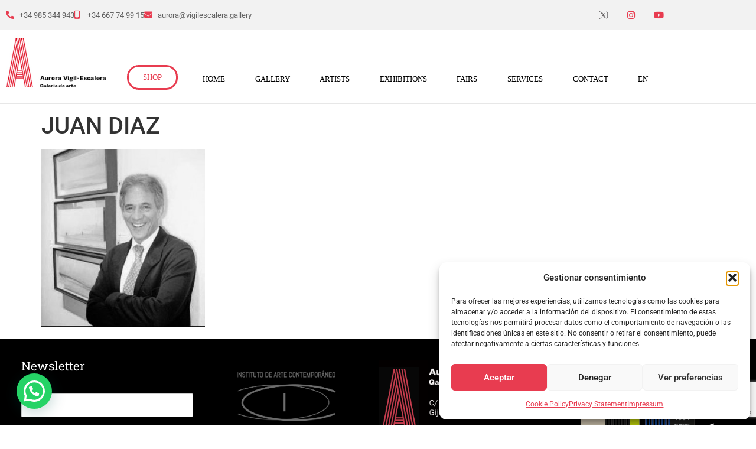

--- FILE ---
content_type: text/html; charset=UTF-8
request_url: https://www.auroravigil.com/en/juan-diaz-about/juan-diaz-3/
body_size: 25105
content:
<!DOCTYPE html>
<html lang="en-GB">
<head><meta charset="UTF-8">
	<meta name="viewport" content="width=device-width, initial-scale=1">
	<link rel="profile" href="https://gmpg.org/xfn/11"><meta name='robots' content='index, follow, max-image-preview:large, max-snippet:-1, max-video-preview:-1' />

<!-- Google Tag Manager for WordPress by gtm4wp.com -->
<script data-cfasync="false" data-pagespeed-no-defer>
	var gtm4wp_datalayer_name = "dataLayer";
	var dataLayer = dataLayer || [];
</script>
<!-- End Google Tag Manager for WordPress by gtm4wp.com -->
	<!-- This site is optimized with the Yoast SEO plugin v26.7 - https://yoast.com/wordpress/plugins/seo/ -->
	<title>JUAN DIAZ | Aurora Vigil-Escalera Galería de Arte</title>
	<link rel="canonical" href="https://www.auroravigil.com/wp-content/uploads/2015/11/JUAN-DIAZ-1.jpg" />
	<meta property="og:locale" content="en_GB" />
	<meta property="og:type" content="article" />
	<meta property="og:title" content="JUAN DIAZ | Aurora Vigil-Escalera Galería de Arte" />
	<meta property="og:url" content="https://www.auroravigil.com/wp-content/uploads/2015/11/JUAN-DIAZ-1.jpg" />
	<meta property="og:site_name" content="Aurora Vigil-Escalera Galería de Arte" />
	<meta property="article:publisher" content="https://www.facebook.com/auroravigilescalera/" />
	<meta property="og:image" content="https://www.auroravigil.com/en/juan-diaz-about/juan-diaz-3" />
	<meta property="og:image:width" content="318" />
	<meta property="og:image:height" content="344" />
	<meta property="og:image:type" content="image/jpeg" />
	<meta name="twitter:card" content="summary_large_image" />
	<meta name="twitter:site" content="@AVEArtGallery" />
	<script type="application/ld+json" class="yoast-schema-graph">{"@context":"https://schema.org","@graph":[{"@type":"WebPage","@id":"https://www.auroravigil.com/wp-content/uploads/2015/11/JUAN-DIAZ-1.jpg","url":"https://www.auroravigil.com/wp-content/uploads/2015/11/JUAN-DIAZ-1.jpg","name":"JUAN DIAZ | Aurora Vigil-Escalera Galería de Arte","isPartOf":{"@id":"https://www.auroravigil.com/en/#website"},"primaryImageOfPage":{"@id":"https://www.auroravigil.com/wp-content/uploads/2015/11/JUAN-DIAZ-1.jpg#primaryimage"},"image":{"@id":"https://www.auroravigil.com/wp-content/uploads/2015/11/JUAN-DIAZ-1.jpg#primaryimage"},"thumbnailUrl":"https://www.auroravigil.com/wp-content/uploads/2015/11/JUAN-DIAZ-1.jpg","datePublished":"2016-01-08T10:26:42+00:00","breadcrumb":{"@id":"https://www.auroravigil.com/wp-content/uploads/2015/11/JUAN-DIAZ-1.jpg#breadcrumb"},"inLanguage":"en-GB","potentialAction":[{"@type":"ReadAction","target":["https://www.auroravigil.com/wp-content/uploads/2015/11/JUAN-DIAZ-1.jpg"]}]},{"@type":"ImageObject","inLanguage":"en-GB","@id":"https://www.auroravigil.com/wp-content/uploads/2015/11/JUAN-DIAZ-1.jpg#primaryimage","url":"https://www.auroravigil.com/wp-content/uploads/2015/11/JUAN-DIAZ-1.jpg","contentUrl":"https://www.auroravigil.com/wp-content/uploads/2015/11/JUAN-DIAZ-1.jpg"},{"@type":"BreadcrumbList","@id":"https://www.auroravigil.com/wp-content/uploads/2015/11/JUAN-DIAZ-1.jpg#breadcrumb","itemListElement":[{"@type":"ListItem","position":1,"name":"Inicio","item":"https://www.auroravigil.com/en/"},{"@type":"ListItem","position":2,"name":"Juan Diaz","item":"https://www.auroravigil.com/en/juan-diaz-about/"},{"@type":"ListItem","position":3,"name":"JUAN DIAZ"}]},{"@type":"WebSite","@id":"https://www.auroravigil.com/en/#website","url":"https://www.auroravigil.com/en/","name":"Aurora Vigil-Escalera Galería de Arte","description":"Galería de arte contemporáneo","publisher":{"@id":"https://www.auroravigil.com/en/#organization"},"potentialAction":[{"@type":"SearchAction","target":{"@type":"EntryPoint","urlTemplate":"https://www.auroravigil.com/en/?s={search_term_string}"},"query-input":{"@type":"PropertyValueSpecification","valueRequired":true,"valueName":"search_term_string"}}],"inLanguage":"en-GB"},{"@type":"Organization","@id":"https://www.auroravigil.com/en/#organization","name":"Aurora Vigil-Escalera Proyectos Culturales S.L.","url":"https://www.auroravigil.com/en/","logo":{"@type":"ImageObject","inLanguage":"en-GB","@id":"https://www.auroravigil.com/en/#/schema/logo/image/","url":"https://www.auroravigil.com/wp-content/uploads/2013/12/cropped-LOGO-FONDO-BLANCO.jpg","contentUrl":"https://www.auroravigil.com/wp-content/uploads/2013/12/cropped-LOGO-FONDO-BLANCO.jpg","width":512,"height":512,"caption":"Aurora Vigil-Escalera Proyectos Culturales S.L."},"image":{"@id":"https://www.auroravigil.com/en/#/schema/logo/image/"},"sameAs":["https://www.facebook.com/auroravigilescalera/","https://x.com/AVEArtGallery","https://www.instagram.com/aveartgallery/"]}]}</script>
	<!-- / Yoast SEO plugin. -->


<link rel='dns-prefetch' href='//www.googletagmanager.com' />
<link rel="alternate" type="application/rss+xml" title="Aurora Vigil-Escalera Galería de Arte &raquo; Feed" href="https://www.auroravigil.com/en/feed/" />
<link rel="alternate" type="application/rss+xml" title="Aurora Vigil-Escalera Galería de Arte &raquo; Comments Feed" href="https://www.auroravigil.com/en/comments/feed/" />
<link rel="alternate" title="oEmbed (JSON)" type="application/json+oembed" href="https://www.auroravigil.com/wp-json/oembed/1.0/embed?url=https%3A%2F%2Fwww.auroravigil.com%2Fen%2Fjuan-diaz-about%2Fjuan-diaz-3%2F&#038;lang=en" />
<link rel="alternate" title="oEmbed (XML)" type="text/xml+oembed" href="https://www.auroravigil.com/wp-json/oembed/1.0/embed?url=https%3A%2F%2Fwww.auroravigil.com%2Fen%2Fjuan-diaz-about%2Fjuan-diaz-3%2F&#038;format=xml&#038;lang=en" />
<style id='wp-img-auto-sizes-contain-inline-css'>
img:is([sizes=auto i],[sizes^="auto," i]){contain-intrinsic-size:3000px 1500px}
/*# sourceURL=wp-img-auto-sizes-contain-inline-css */
</style>
<style id='wp-emoji-styles-inline-css'>

	img.wp-smiley, img.emoji {
		display: inline !important;
		border: none !important;
		box-shadow: none !important;
		height: 1em !important;
		width: 1em !important;
		margin: 0 0.07em !important;
		vertical-align: -0.1em !important;
		background: none !important;
		padding: 0 !important;
	}
/*# sourceURL=wp-emoji-styles-inline-css */
</style>
<link rel='stylesheet' id='wp-block-library-css' href='https://www.auroravigil.com/wp-includes/css/dist/block-library/style.min.css?ver=6.9' media='all' />
<style id='joinchat-button-style-inline-css'>
.wp-block-joinchat-button{border:none!important;text-align:center}.wp-block-joinchat-button figure{display:table;margin:0 auto;padding:0}.wp-block-joinchat-button figcaption{font:normal normal 400 .6em/2em var(--wp--preset--font-family--system-font,sans-serif);margin:0;padding:0}.wp-block-joinchat-button .joinchat-button__qr{background-color:#fff;border:6px solid #25d366;border-radius:30px;box-sizing:content-box;display:block;height:200px;margin:auto;overflow:hidden;padding:10px;width:200px}.wp-block-joinchat-button .joinchat-button__qr canvas,.wp-block-joinchat-button .joinchat-button__qr img{display:block;margin:auto}.wp-block-joinchat-button .joinchat-button__link{align-items:center;background-color:#25d366;border:6px solid #25d366;border-radius:30px;display:inline-flex;flex-flow:row nowrap;justify-content:center;line-height:1.25em;margin:0 auto;text-decoration:none}.wp-block-joinchat-button .joinchat-button__link:before{background:transparent var(--joinchat-ico) no-repeat center;background-size:100%;content:"";display:block;height:1.5em;margin:-.75em .75em -.75em 0;width:1.5em}.wp-block-joinchat-button figure+.joinchat-button__link{margin-top:10px}@media (orientation:landscape)and (min-height:481px),(orientation:portrait)and (min-width:481px){.wp-block-joinchat-button.joinchat-button--qr-only figure+.joinchat-button__link{display:none}}@media (max-width:480px),(orientation:landscape)and (max-height:480px){.wp-block-joinchat-button figure{display:none}}

/*# sourceURL=https://www.auroravigil.com/wp-content/plugins/creame-whatsapp-me/gutenberg/build/style-index.css */
</style>
<link rel='stylesheet' id='jet-engine-frontend-css' href='https://www.auroravigil.com/wp-content/plugins/jet-engine/assets/css/frontend.css?ver=3.8.2.1' media='all' />
<style id='global-styles-inline-css'>
:root{--wp--preset--aspect-ratio--square: 1;--wp--preset--aspect-ratio--4-3: 4/3;--wp--preset--aspect-ratio--3-4: 3/4;--wp--preset--aspect-ratio--3-2: 3/2;--wp--preset--aspect-ratio--2-3: 2/3;--wp--preset--aspect-ratio--16-9: 16/9;--wp--preset--aspect-ratio--9-16: 9/16;--wp--preset--color--black: #000000;--wp--preset--color--cyan-bluish-gray: #abb8c3;--wp--preset--color--white: #ffffff;--wp--preset--color--pale-pink: #f78da7;--wp--preset--color--vivid-red: #cf2e2e;--wp--preset--color--luminous-vivid-orange: #ff6900;--wp--preset--color--luminous-vivid-amber: #fcb900;--wp--preset--color--light-green-cyan: #7bdcb5;--wp--preset--color--vivid-green-cyan: #00d084;--wp--preset--color--pale-cyan-blue: #8ed1fc;--wp--preset--color--vivid-cyan-blue: #0693e3;--wp--preset--color--vivid-purple: #9b51e0;--wp--preset--gradient--vivid-cyan-blue-to-vivid-purple: linear-gradient(135deg,rgb(6,147,227) 0%,rgb(155,81,224) 100%);--wp--preset--gradient--light-green-cyan-to-vivid-green-cyan: linear-gradient(135deg,rgb(122,220,180) 0%,rgb(0,208,130) 100%);--wp--preset--gradient--luminous-vivid-amber-to-luminous-vivid-orange: linear-gradient(135deg,rgb(252,185,0) 0%,rgb(255,105,0) 100%);--wp--preset--gradient--luminous-vivid-orange-to-vivid-red: linear-gradient(135deg,rgb(255,105,0) 0%,rgb(207,46,46) 100%);--wp--preset--gradient--very-light-gray-to-cyan-bluish-gray: linear-gradient(135deg,rgb(238,238,238) 0%,rgb(169,184,195) 100%);--wp--preset--gradient--cool-to-warm-spectrum: linear-gradient(135deg,rgb(74,234,220) 0%,rgb(151,120,209) 20%,rgb(207,42,186) 40%,rgb(238,44,130) 60%,rgb(251,105,98) 80%,rgb(254,248,76) 100%);--wp--preset--gradient--blush-light-purple: linear-gradient(135deg,rgb(255,206,236) 0%,rgb(152,150,240) 100%);--wp--preset--gradient--blush-bordeaux: linear-gradient(135deg,rgb(254,205,165) 0%,rgb(254,45,45) 50%,rgb(107,0,62) 100%);--wp--preset--gradient--luminous-dusk: linear-gradient(135deg,rgb(255,203,112) 0%,rgb(199,81,192) 50%,rgb(65,88,208) 100%);--wp--preset--gradient--pale-ocean: linear-gradient(135deg,rgb(255,245,203) 0%,rgb(182,227,212) 50%,rgb(51,167,181) 100%);--wp--preset--gradient--electric-grass: linear-gradient(135deg,rgb(202,248,128) 0%,rgb(113,206,126) 100%);--wp--preset--gradient--midnight: linear-gradient(135deg,rgb(2,3,129) 0%,rgb(40,116,252) 100%);--wp--preset--font-size--small: 13px;--wp--preset--font-size--medium: 20px;--wp--preset--font-size--large: 36px;--wp--preset--font-size--x-large: 42px;--wp--preset--spacing--20: 0.44rem;--wp--preset--spacing--30: 0.67rem;--wp--preset--spacing--40: 1rem;--wp--preset--spacing--50: 1.5rem;--wp--preset--spacing--60: 2.25rem;--wp--preset--spacing--70: 3.38rem;--wp--preset--spacing--80: 5.06rem;--wp--preset--shadow--natural: 6px 6px 9px rgba(0, 0, 0, 0.2);--wp--preset--shadow--deep: 12px 12px 50px rgba(0, 0, 0, 0.4);--wp--preset--shadow--sharp: 6px 6px 0px rgba(0, 0, 0, 0.2);--wp--preset--shadow--outlined: 6px 6px 0px -3px rgb(255, 255, 255), 6px 6px rgb(0, 0, 0);--wp--preset--shadow--crisp: 6px 6px 0px rgb(0, 0, 0);}:root { --wp--style--global--content-size: 800px;--wp--style--global--wide-size: 1200px; }:where(body) { margin: 0; }.wp-site-blocks > .alignleft { float: left; margin-right: 2em; }.wp-site-blocks > .alignright { float: right; margin-left: 2em; }.wp-site-blocks > .aligncenter { justify-content: center; margin-left: auto; margin-right: auto; }:where(.wp-site-blocks) > * { margin-block-start: 24px; margin-block-end: 0; }:where(.wp-site-blocks) > :first-child { margin-block-start: 0; }:where(.wp-site-blocks) > :last-child { margin-block-end: 0; }:root { --wp--style--block-gap: 24px; }:root :where(.is-layout-flow) > :first-child{margin-block-start: 0;}:root :where(.is-layout-flow) > :last-child{margin-block-end: 0;}:root :where(.is-layout-flow) > *{margin-block-start: 24px;margin-block-end: 0;}:root :where(.is-layout-constrained) > :first-child{margin-block-start: 0;}:root :where(.is-layout-constrained) > :last-child{margin-block-end: 0;}:root :where(.is-layout-constrained) > *{margin-block-start: 24px;margin-block-end: 0;}:root :where(.is-layout-flex){gap: 24px;}:root :where(.is-layout-grid){gap: 24px;}.is-layout-flow > .alignleft{float: left;margin-inline-start: 0;margin-inline-end: 2em;}.is-layout-flow > .alignright{float: right;margin-inline-start: 2em;margin-inline-end: 0;}.is-layout-flow > .aligncenter{margin-left: auto !important;margin-right: auto !important;}.is-layout-constrained > .alignleft{float: left;margin-inline-start: 0;margin-inline-end: 2em;}.is-layout-constrained > .alignright{float: right;margin-inline-start: 2em;margin-inline-end: 0;}.is-layout-constrained > .aligncenter{margin-left: auto !important;margin-right: auto !important;}.is-layout-constrained > :where(:not(.alignleft):not(.alignright):not(.alignfull)){max-width: var(--wp--style--global--content-size);margin-left: auto !important;margin-right: auto !important;}.is-layout-constrained > .alignwide{max-width: var(--wp--style--global--wide-size);}body .is-layout-flex{display: flex;}.is-layout-flex{flex-wrap: wrap;align-items: center;}.is-layout-flex > :is(*, div){margin: 0;}body .is-layout-grid{display: grid;}.is-layout-grid > :is(*, div){margin: 0;}body{padding-top: 0px;padding-right: 0px;padding-bottom: 0px;padding-left: 0px;}a:where(:not(.wp-element-button)){text-decoration: underline;}:root :where(.wp-element-button, .wp-block-button__link){background-color: #32373c;border-width: 0;color: #fff;font-family: inherit;font-size: inherit;font-style: inherit;font-weight: inherit;letter-spacing: inherit;line-height: inherit;padding-top: calc(0.667em + 2px);padding-right: calc(1.333em + 2px);padding-bottom: calc(0.667em + 2px);padding-left: calc(1.333em + 2px);text-decoration: none;text-transform: inherit;}.has-black-color{color: var(--wp--preset--color--black) !important;}.has-cyan-bluish-gray-color{color: var(--wp--preset--color--cyan-bluish-gray) !important;}.has-white-color{color: var(--wp--preset--color--white) !important;}.has-pale-pink-color{color: var(--wp--preset--color--pale-pink) !important;}.has-vivid-red-color{color: var(--wp--preset--color--vivid-red) !important;}.has-luminous-vivid-orange-color{color: var(--wp--preset--color--luminous-vivid-orange) !important;}.has-luminous-vivid-amber-color{color: var(--wp--preset--color--luminous-vivid-amber) !important;}.has-light-green-cyan-color{color: var(--wp--preset--color--light-green-cyan) !important;}.has-vivid-green-cyan-color{color: var(--wp--preset--color--vivid-green-cyan) !important;}.has-pale-cyan-blue-color{color: var(--wp--preset--color--pale-cyan-blue) !important;}.has-vivid-cyan-blue-color{color: var(--wp--preset--color--vivid-cyan-blue) !important;}.has-vivid-purple-color{color: var(--wp--preset--color--vivid-purple) !important;}.has-black-background-color{background-color: var(--wp--preset--color--black) !important;}.has-cyan-bluish-gray-background-color{background-color: var(--wp--preset--color--cyan-bluish-gray) !important;}.has-white-background-color{background-color: var(--wp--preset--color--white) !important;}.has-pale-pink-background-color{background-color: var(--wp--preset--color--pale-pink) !important;}.has-vivid-red-background-color{background-color: var(--wp--preset--color--vivid-red) !important;}.has-luminous-vivid-orange-background-color{background-color: var(--wp--preset--color--luminous-vivid-orange) !important;}.has-luminous-vivid-amber-background-color{background-color: var(--wp--preset--color--luminous-vivid-amber) !important;}.has-light-green-cyan-background-color{background-color: var(--wp--preset--color--light-green-cyan) !important;}.has-vivid-green-cyan-background-color{background-color: var(--wp--preset--color--vivid-green-cyan) !important;}.has-pale-cyan-blue-background-color{background-color: var(--wp--preset--color--pale-cyan-blue) !important;}.has-vivid-cyan-blue-background-color{background-color: var(--wp--preset--color--vivid-cyan-blue) !important;}.has-vivid-purple-background-color{background-color: var(--wp--preset--color--vivid-purple) !important;}.has-black-border-color{border-color: var(--wp--preset--color--black) !important;}.has-cyan-bluish-gray-border-color{border-color: var(--wp--preset--color--cyan-bluish-gray) !important;}.has-white-border-color{border-color: var(--wp--preset--color--white) !important;}.has-pale-pink-border-color{border-color: var(--wp--preset--color--pale-pink) !important;}.has-vivid-red-border-color{border-color: var(--wp--preset--color--vivid-red) !important;}.has-luminous-vivid-orange-border-color{border-color: var(--wp--preset--color--luminous-vivid-orange) !important;}.has-luminous-vivid-amber-border-color{border-color: var(--wp--preset--color--luminous-vivid-amber) !important;}.has-light-green-cyan-border-color{border-color: var(--wp--preset--color--light-green-cyan) !important;}.has-vivid-green-cyan-border-color{border-color: var(--wp--preset--color--vivid-green-cyan) !important;}.has-pale-cyan-blue-border-color{border-color: var(--wp--preset--color--pale-cyan-blue) !important;}.has-vivid-cyan-blue-border-color{border-color: var(--wp--preset--color--vivid-cyan-blue) !important;}.has-vivid-purple-border-color{border-color: var(--wp--preset--color--vivid-purple) !important;}.has-vivid-cyan-blue-to-vivid-purple-gradient-background{background: var(--wp--preset--gradient--vivid-cyan-blue-to-vivid-purple) !important;}.has-light-green-cyan-to-vivid-green-cyan-gradient-background{background: var(--wp--preset--gradient--light-green-cyan-to-vivid-green-cyan) !important;}.has-luminous-vivid-amber-to-luminous-vivid-orange-gradient-background{background: var(--wp--preset--gradient--luminous-vivid-amber-to-luminous-vivid-orange) !important;}.has-luminous-vivid-orange-to-vivid-red-gradient-background{background: var(--wp--preset--gradient--luminous-vivid-orange-to-vivid-red) !important;}.has-very-light-gray-to-cyan-bluish-gray-gradient-background{background: var(--wp--preset--gradient--very-light-gray-to-cyan-bluish-gray) !important;}.has-cool-to-warm-spectrum-gradient-background{background: var(--wp--preset--gradient--cool-to-warm-spectrum) !important;}.has-blush-light-purple-gradient-background{background: var(--wp--preset--gradient--blush-light-purple) !important;}.has-blush-bordeaux-gradient-background{background: var(--wp--preset--gradient--blush-bordeaux) !important;}.has-luminous-dusk-gradient-background{background: var(--wp--preset--gradient--luminous-dusk) !important;}.has-pale-ocean-gradient-background{background: var(--wp--preset--gradient--pale-ocean) !important;}.has-electric-grass-gradient-background{background: var(--wp--preset--gradient--electric-grass) !important;}.has-midnight-gradient-background{background: var(--wp--preset--gradient--midnight) !important;}.has-small-font-size{font-size: var(--wp--preset--font-size--small) !important;}.has-medium-font-size{font-size: var(--wp--preset--font-size--medium) !important;}.has-large-font-size{font-size: var(--wp--preset--font-size--large) !important;}.has-x-large-font-size{font-size: var(--wp--preset--font-size--x-large) !important;}
:root :where(.wp-block-pullquote){font-size: 1.5em;line-height: 1.6;}
/*# sourceURL=global-styles-inline-css */
</style>
<link rel='stylesheet' id='contact-form-7-css' href='https://www.auroravigil.com/wp-content/plugins/contact-form-7/includes/css/styles.css?ver=6.1.4' media='all' />
<link rel='stylesheet' id='rs-plugin-settings-css' href='https://www.auroravigil.com/wp-content/plugins/revslider/public/assets/css/settings.css?ver=5.4.8' media='all' />
<style id='rs-plugin-settings-inline-css'>
.tp-caption a{color:#ff7302;text-shadow:none;-webkit-transition:all 0.2s ease-out;-moz-transition:all 0.2s ease-out;-o-transition:all 0.2s ease-out;-ms-transition:all 0.2s ease-out}.tp-caption a:hover{color:#ffa902}.tp-caption a{color:#ff7302;text-shadow:none;-webkit-transition:all 0.2s ease-out;-moz-transition:all 0.2s ease-out;-o-transition:all 0.2s ease-out;-ms-transition:all 0.2s ease-out}.tp-caption a:hover{color:#ffa902}.tp-caption a{color:#ff7302;text-shadow:none;-webkit-transition:all 0.2s ease-out;-moz-transition:all 0.2s ease-out;-o-transition:all 0.2s ease-out;-ms-transition:all 0.2s ease-out}.tp-caption a:hover{color:#ffa902}@import url(https://fonts.googleapis.com/css?family=Dancing+Script);@import url(https://fonts.googleapis.com/css?family=Open+Sans:400italic,400,700,600);.down-button a{color:#fff !important;  width:36px !important;   height:36px!important ;  background:rgba(0,0,0,0.15);  border-radius:90%}.down-button i{margin-left:10px}.down-button a:hover{background:rgba(224,64,40,0.75)}.tp-caption.big_caption_3,.tp-caption.big_caption_2,.tp-caption.big_caption_4,.tp-caption.big_caption_5,.tp-caption.big_caption_6,.tp-caption.big_caption_7,.tp-caption.big_caption_8,.tp-caption.big_caption_9,.tp-caption.big_caption_10,.tp-caption.big_caption_11,.tp-caption.big_caption_13,.tp-caption.big_caption_15,.tp-caption.big_caption_3_white,.tp-caption.big_caption_2_white,.tp-caption.big_caption_4_white{position:absolute; color:#e14f4f; text-shadow:none; font-size:80px; line-height:80px; font-family:"Open Sans";border-width:0px; border-style:none}.tp-caption.big_caption_2,.tp-caption.big_caption_2_white{font-size:48px}.tp-caption.big_caption_4,.tp-caption.big_caption_4_white{font-size:124px; color:#fff}.tp-caption.big_caption_5{line-height:24px;font-size:15px;color:#999}.tp-caption.big_caption_6{font-size:120px;color:#fff}.tp-caption.big_caption_7,.tp-caption.big_caption_7_red{font-size:72px;color:#fff;font-weight:bold}.tp-caption.big_caption_7_red{background:#E04028;padding:10px 20px;line-height:72px}.tp-caption.big_caption_8{font-size:24px;color:#fff;font-family:"Open Sans"}.tp-caption.big_caption_9{font-size:50px;color:#333}.tp-caption.big_caption_10{font-size:55px;color:#333;font-weight:bold}.tp-caption.big_caption_11{font-size:24px;color:#fff;background:#379BDE;background:rgba(55,155,222,0.8);padding:10px 20px;line-height:30px}.tp-caption.big_caption_12{font-size:212px;color:#333}.tp-caption.big_caption_13{font-size:36px;font-weight:800;color:#fff}.tp-caption.big_caption_15{font-size:30px;font-weight:800;color:#fff}.tp-caption.big_caption_14{line-height:30px;font-size:16px;font-weight:700;color:#fff;text-transform:uppercase}.tp-caption.handwriting,.tp-caption.handwriting_white{position:absolute; color:#fff; text-shadow:none; font-size:144px; line-height:44px; font-family:"Dancing Script";padding:15px 40px 15px 40px;margin:0px; border-width:0px; border-style:none}.tp-caption.store_button a{position:absolute; color:#fff; text-shadow:none; height:19px;font-size:18px; line-height:18px; font-weight:bold; font-family:"Open Sans";padding:20px 35px 20px 35px !important;margin:0px;  cursor:pointer;   background:#E04028;  border-radius:5px;   border-bottom:4px solid #cd2e16}.tp-caption.store_button_white a{position:absolute; color:#fff; text-shadow:none;   font-size:14px;  font-weight:normal;  padding:15px 35px !important;   background:none;   border:2px solid #fff;   border-radius:40px ; height:24px !important}.tp-caption.store_button_white a:hover{background:#E04028}.tp-caption.store_button a,.tp-caption.store_button_white a{color:#fff !important}.tp-caption.store_button_white a{color:#fff !important}.tp-caption.store_button a:hover{background:#cd2e16;border-bottom:4px solid #E04028}.tp-caption a{color:#ff7302;text-shadow:none;-webkit-transition:all 0.2s ease-out;-moz-transition:all 0.2s ease-out;-o-transition:all 0.2s ease-out;-ms-transition:all 0.2s ease-out}.tp-caption a:hover{color:#ffa902}.tp-caption.big_caption_3_white,.tp-caption.big_caption_2_white,.tp-caption.big_caption_4_white,.tp-caption.handwriting_white{color:#fff}.tp-caption a{color:#ff7302;text-shadow:none;-webkit-transition:all 0.2s ease-out;-moz-transition:all 0.2s ease-out;-o-transition:all 0.2s ease-out;-ms-transition:all 0.2s ease-out}.tp-caption a:hover{color:#ffa902}.largeredbtn{font-family:"Raleway",sans-serif;font-weight:900;font-size:16px;line-height:60px;color:#fff !important;text-decoration:none;padding-left:40px;padding-right:80px;padding-top:22px;padding-bottom:22px;background:rgb(234,91,31); background:-moz-linear-gradient(top,rgba(234,91,31,1) 0%,rgba(227,58,12,1) 100%); background:-webkit-gradient(linear,left top,left bottom,color-stop(0%,rgba(234,91,31,1)),color-stop(100%,rgba(227,58,12,1))); background:-webkit-linear-gradient(top,rgba(234,91,31,1) 0%,rgba(227,58,12,1) 100%); background:-o-linear-gradient(top,rgba(234,91,31,1) 0%,rgba(227,58,12,1) 100%); background:-ms-linear-gradient(top,rgba(234,91,31,1) 0%,rgba(227,58,12,1) 100%); background:linear-gradient(to bottom,rgba(234,91,31,1) 0%,rgba(227,58,12,1) 100%); filter:progid:DXImageTransform.Microsoft.gradient( startColorstr='#ea5b1f',endColorstr='#e33a0c',GradientType=0 )}.largeredbtn:hover{background:rgb(227,58,12); background:-moz-linear-gradient(top,rgba(227,58,12,1) 0%,rgba(234,91,31,1) 100%); background:-webkit-gradient(linear,left top,left bottom,color-stop(0%,rgba(227,58,12,1)),color-stop(100%,rgba(234,91,31,1))); background:-webkit-linear-gradient(top,rgba(227,58,12,1) 0%,rgba(234,91,31,1) 100%); background:-o-linear-gradient(top,rgba(227,58,12,1) 0%,rgba(234,91,31,1) 100%); background:-ms-linear-gradient(top,rgba(227,58,12,1) 0%,rgba(234,91,31,1) 100%); background:linear-gradient(to bottom,rgba(227,58,12,1) 0%,rgba(234,91,31,1) 100%); filter:progid:DXImageTransform.Microsoft.gradient( startColorstr='#e33a0c',endColorstr='#ea5b1f',GradientType=0 )}.fullrounded img{-webkit-border-radius:400px;-moz-border-radius:400px;border-radius:400px}.tp-caption a{color:#ff7302;text-shadow:none;-webkit-transition:all 0.2s ease-out;-moz-transition:all 0.2s ease-out;-o-transition:all 0.2s ease-out;-ms-transition:all 0.2s ease-out}.tp-caption a:hover{color:#ffa902}.tp-caption a{color:#ff7302;text-shadow:none;-webkit-transition:all 0.2s ease-out;-moz-transition:all 0.2s ease-out;-o-transition:all 0.2s ease-out;-ms-transition:all 0.2s ease-out}.tp-caption a:hover{color:#ffa902}@import url(https://fonts.googleapis.com/css?family=Dancing+Script);@import url(https://fonts.googleapis.com/css?family=Open+Sans:400italic,400,700,600);.down-button a{color:#fff !important;  width:36px !important;   height:36px!important ;  background:rgba(0,0,0,0.15);  border-radius:90%}.down-button i{margin-left:10px}.down-button a:hover{background:rgba(224,64,40,0.75)}.tp-caption.big_caption_3,.tp-caption.big_caption_2,.tp-caption.big_caption_4,.tp-caption.big_caption_5,.tp-caption.big_caption_6,.tp-caption.big_caption_7,.tp-caption.big_caption_8,.tp-caption.big_caption_9,.tp-caption.big_caption_10,.tp-caption.big_caption_11,.tp-caption.big_caption_13,.tp-caption.big_caption_15,.tp-caption.big_caption_3_white,.tp-caption.big_caption_2_white,.tp-caption.big_caption_4_white{position:absolute; color:#e14f4f; text-shadow:none; font-size:80px; line-height:80px; font-family:"Open Sans";border-width:0px; border-style:none}.tp-caption.big_caption_2,.tp-caption.big_caption_2_white{font-size:48px}.tp-caption.big_caption_4,.tp-caption.big_caption_4_white{font-size:124px; color:#fff}.tp-caption.big_caption_5{line-height:24px;font-size:15px;color:#999}.tp-caption.big_caption_6{font-size:120px;color:#fff}.tp-caption.big_caption_7,.tp-caption.big_caption_7_red{font-size:72px;color:#fff;font-weight:bold}.tp-caption.big_caption_7_red{background:#E04028;padding:10px 20px;line-height:72px}.tp-caption.big_caption_8{font-size:24px;color:#fff;font-family:"Open Sans"}.tp-caption.big_caption_9{font-size:50px;color:#333}.tp-caption.big_caption_10{font-size:55px;color:#333;font-weight:bold}.tp-caption.big_caption_11{font-size:24px;color:#fff;background:#379BDE;background:rgba(55,155,222,0.8);padding:10px 20px;line-height:30px}.tp-caption.big_caption_12{font-size:212px;color:#333}.tp-caption.big_caption_13{font-size:36px;font-weight:800;color:#fff}.tp-caption.big_caption_15{font-size:30px;font-weight:800;color:#fff}.tp-caption.big_caption_14{line-height:30px;font-size:16px;font-weight:700;color:#fff;text-transform:uppercase}.tp-caption.handwriting,.tp-caption.handwriting_white{position:absolute; color:#fff; text-shadow:none; font-size:144px; line-height:44px; font-family:"Dancing Script";padding:15px 40px 15px 40px;margin:0px; border-width:0px; border-style:none}.tp-caption.store_button a{position:absolute; color:#fff; text-shadow:none; height:19px;font-size:18px; line-height:18px; font-weight:bold; font-family:"Open Sans";padding:20px 35px 20px 35px !important;margin:0px;  cursor:pointer;   background:#E04028;  border-radius:5px;   border-bottom:4px solid #cd2e16}.tp-caption.store_button_white a{position:absolute; color:#fff; text-shadow:none;   font-size:14px;  font-weight:normal;  padding:15px 35px !important;   background:none;   border:2px solid #fff;   border-radius:40px ; height:24px !important}.tp-caption.store_button_white a:hover{background:#E04028}.tp-caption.store_button a,.tp-caption.store_button_white a{color:#fff !important}.tp-caption.store_button_white a{color:#fff !important}.tp-caption.store_button a:hover{background:#cd2e16;border-bottom:4px solid #E04028}.tp-caption a{color:#ff7302;text-shadow:none;-webkit-transition:all 0.2s ease-out;-moz-transition:all 0.2s ease-out;-o-transition:all 0.2s ease-out;-ms-transition:all 0.2s ease-out}.tp-caption a:hover{color:#ffa902}.tp-caption.big_caption_3_white,.tp-caption.big_caption_2_white,.tp-caption.big_caption_4_white,.tp-caption.handwriting_white{color:#fff}.tp-caption a{color:#ff7302;text-shadow:none;-webkit-transition:all 0.2s ease-out;-moz-transition:all 0.2s ease-out;-o-transition:all 0.2s ease-out;-ms-transition:all 0.2s ease-out}.tp-caption a:hover{color:#ffa902}.largeredbtn{font-family:"Raleway",sans-serif;font-weight:900;font-size:16px;line-height:60px;color:#fff !important;text-decoration:none;padding-left:40px;padding-right:80px;padding-top:22px;padding-bottom:22px;background:rgb(234,91,31); background:-moz-linear-gradient(top,rgba(234,91,31,1) 0%,rgba(227,58,12,1) 100%); background:-webkit-gradient(linear,left top,left bottom,color-stop(0%,rgba(234,91,31,1)),color-stop(100%,rgba(227,58,12,1))); background:-webkit-linear-gradient(top,rgba(234,91,31,1) 0%,rgba(227,58,12,1) 100%); background:-o-linear-gradient(top,rgba(234,91,31,1) 0%,rgba(227,58,12,1) 100%); background:-ms-linear-gradient(top,rgba(234,91,31,1) 0%,rgba(227,58,12,1) 100%); background:linear-gradient(to bottom,rgba(234,91,31,1) 0%,rgba(227,58,12,1) 100%); filter:progid:DXImageTransform.Microsoft.gradient( startColorstr='#ea5b1f',endColorstr='#e33a0c',GradientType=0 )}.largeredbtn:hover{background:rgb(227,58,12); background:-moz-linear-gradient(top,rgba(227,58,12,1) 0%,rgba(234,91,31,1) 100%); background:-webkit-gradient(linear,left top,left bottom,color-stop(0%,rgba(227,58,12,1)),color-stop(100%,rgba(234,91,31,1))); background:-webkit-linear-gradient(top,rgba(227,58,12,1) 0%,rgba(234,91,31,1) 100%); background:-o-linear-gradient(top,rgba(227,58,12,1) 0%,rgba(234,91,31,1) 100%); background:-ms-linear-gradient(top,rgba(227,58,12,1) 0%,rgba(234,91,31,1) 100%); background:linear-gradient(to bottom,rgba(227,58,12,1) 0%,rgba(234,91,31,1) 100%); filter:progid:DXImageTransform.Microsoft.gradient( startColorstr='#e33a0c',endColorstr='#ea5b1f',GradientType=0 )}.fullrounded img{-webkit-border-radius:400px;-moz-border-radius:400px;border-radius:400px}.tp-caption a{color:#ff7302;text-shadow:none;-webkit-transition:all 0.2s ease-out;-moz-transition:all 0.2s ease-out;-o-transition:all 0.2s ease-out;-ms-transition:all 0.2s ease-out}.tp-caption a:hover{color:#ffa902}.tp-caption a{color:#ff7302;text-shadow:none;-webkit-transition:all 0.2s ease-out;-moz-transition:all 0.2s ease-out;-o-transition:all 0.2s ease-out;-ms-transition:all 0.2s ease-out}.tp-caption a:hover{color:#ffa902}@import url(https://fonts.googleapis.com/css?family=Dancing+Script);@import url(https://fonts.googleapis.com/css?family=Open+Sans:400italic,400,700,600);.down-button a{color:#fff !important;  width:36px !important;   height:36px!important ;  background:rgba(0,0,0,0.15);  border-radius:90%}.down-button i{margin-left:10px}.down-button a:hover{background:rgba(224,64,40,0.75)}.tp-caption.big_caption_3,.tp-caption.big_caption_2,.tp-caption.big_caption_4,.tp-caption.big_caption_5,.tp-caption.big_caption_6,.tp-caption.big_caption_7,.tp-caption.big_caption_8,.tp-caption.big_caption_9,.tp-caption.big_caption_10,.tp-caption.big_caption_11,.tp-caption.big_caption_13,.tp-caption.big_caption_15,.tp-caption.big_caption_3_white,.tp-caption.big_caption_2_white,.tp-caption.big_caption_4_white{position:absolute; color:#e14f4f; text-shadow:none; font-size:80px; line-height:80px; font-family:"Open Sans";border-width:0px; border-style:none}.tp-caption.big_caption_2,.tp-caption.big_caption_2_white{font-size:48px}.tp-caption.big_caption_4,.tp-caption.big_caption_4_white{font-size:124px; color:#fff}.tp-caption.big_caption_5{line-height:24px;font-size:15px;color:#999}.tp-caption.big_caption_6{font-size:120px;color:#fff}.tp-caption.big_caption_7,.tp-caption.big_caption_7_red{font-size:72px;color:#fff;font-weight:bold}.tp-caption.big_caption_7_red{background:#E04028;padding:10px 20px;line-height:72px}.tp-caption.big_caption_8{font-size:24px;color:#fff;font-family:"Open Sans"}.tp-caption.big_caption_9{font-size:50px;color:#333}.tp-caption.big_caption_10{font-size:55px;color:#333;font-weight:bold}.tp-caption.big_caption_11{font-size:24px;color:#fff;background:#379BDE;background:rgba(55,155,222,0.8);padding:10px 20px;line-height:30px}.tp-caption.big_caption_12{font-size:212px;color:#333}.tp-caption.big_caption_13{font-size:36px;font-weight:800;color:#fff}.tp-caption.big_caption_15{font-size:30px;font-weight:800;color:#fff}.tp-caption.big_caption_14{line-height:30px;font-size:16px;font-weight:700;color:#fff;text-transform:uppercase}.tp-caption.handwriting,.tp-caption.handwriting_white{position:absolute; color:#fff; text-shadow:none; font-size:144px; line-height:44px; font-family:"Dancing Script";padding:15px 40px 15px 40px;margin:0px; border-width:0px; border-style:none}.tp-caption.store_button a{position:absolute; color:#fff; text-shadow:none; height:19px;font-size:18px; line-height:18px; font-weight:bold; font-family:"Open Sans";padding:20px 35px 20px 35px !important;margin:0px;  cursor:pointer;   background:#E04028;  border-radius:5px;   border-bottom:4px solid #cd2e16}.tp-caption.store_button_white a{position:absolute; color:#fff; text-shadow:none;   font-size:14px;  font-weight:normal;  padding:15px 35px !important;   background:none;   border:2px solid #fff;   border-radius:40px ; height:24px !important}.tp-caption.store_button_white a:hover{background:#E04028}.tp-caption.store_button a,.tp-caption.store_button_white a{color:#fff !important}.tp-caption.store_button_white a{color:#fff !important}.tp-caption.store_button a:hover{background:#cd2e16;border-bottom:4px solid #E04028}.tp-caption a{color:#ff7302;text-shadow:none;-webkit-transition:all 0.2s ease-out;-moz-transition:all 0.2s ease-out;-o-transition:all 0.2s ease-out;-ms-transition:all 0.2s ease-out}.tp-caption a:hover{color:#ffa902}.tp-caption.big_caption_3_white,.tp-caption.big_caption_2_white,.tp-caption.big_caption_4_white,.tp-caption.handwriting_white{color:#fff}.tp-caption a{color:#ff7302;text-shadow:none;-webkit-transition:all 0.2s ease-out;-moz-transition:all 0.2s ease-out;-o-transition:all 0.2s ease-out;-ms-transition:all 0.2s ease-out}.tp-caption a:hover{color:#ffa902}.largeredbtn{font-family:"Raleway",sans-serif;font-weight:900;font-size:16px;line-height:60px;color:#fff !important;text-decoration:none;padding-left:40px;padding-right:80px;padding-top:22px;padding-bottom:22px;background:rgb(234,91,31); background:-moz-linear-gradient(top,rgba(234,91,31,1) 0%,rgba(227,58,12,1) 100%); background:-webkit-gradient(linear,left top,left bottom,color-stop(0%,rgba(234,91,31,1)),color-stop(100%,rgba(227,58,12,1))); background:-webkit-linear-gradient(top,rgba(234,91,31,1) 0%,rgba(227,58,12,1) 100%); background:-o-linear-gradient(top,rgba(234,91,31,1) 0%,rgba(227,58,12,1) 100%); background:-ms-linear-gradient(top,rgba(234,91,31,1) 0%,rgba(227,58,12,1) 100%); background:linear-gradient(to bottom,rgba(234,91,31,1) 0%,rgba(227,58,12,1) 100%); filter:progid:DXImageTransform.Microsoft.gradient( startColorstr='#ea5b1f',endColorstr='#e33a0c',GradientType=0 )}.largeredbtn:hover{background:rgb(227,58,12); background:-moz-linear-gradient(top,rgba(227,58,12,1) 0%,rgba(234,91,31,1) 100%); background:-webkit-gradient(linear,left top,left bottom,color-stop(0%,rgba(227,58,12,1)),color-stop(100%,rgba(234,91,31,1))); background:-webkit-linear-gradient(top,rgba(227,58,12,1) 0%,rgba(234,91,31,1) 100%); background:-o-linear-gradient(top,rgba(227,58,12,1) 0%,rgba(234,91,31,1) 100%); background:-ms-linear-gradient(top,rgba(227,58,12,1) 0%,rgba(234,91,31,1) 100%); background:linear-gradient(to bottom,rgba(227,58,12,1) 0%,rgba(234,91,31,1) 100%); filter:progid:DXImageTransform.Microsoft.gradient( startColorstr='#e33a0c',endColorstr='#ea5b1f',GradientType=0 )}.fullrounded img{-webkit-border-radius:400px;-moz-border-radius:400px;border-radius:400px}.tp-caption a{color:#ff7302;text-shadow:none;-webkit-transition:all 0.2s ease-out;-moz-transition:all 0.2s ease-out;-o-transition:all 0.2s ease-out;-ms-transition:all 0.2s ease-out}.tp-caption a:hover{color:#ffa902}.tp-caption a{color:#ff7302;text-shadow:none;-webkit-transition:all 0.2s ease-out;-moz-transition:all 0.2s ease-out;-o-transition:all 0.2s ease-out;-ms-transition:all 0.2s ease-out}.tp-caption a:hover{color:#ffa902}@import url(https://fonts.googleapis.com/css?family=Dancing+Script);@import url(https://fonts.googleapis.com/css?family=Open+Sans:400italic,400,700,600);.down-button a{color:#fff !important;  width:36px !important;   height:36px!important ;  background:rgba(0,0,0,0.15);  border-radius:90%}.down-button i{margin-left:10px}.down-button a:hover{background:rgba(224,64,40,0.75)}.tp-caption.big_caption_3,.tp-caption.big_caption_2,.tp-caption.big_caption_4,.tp-caption.big_caption_5,.tp-caption.big_caption_6,.tp-caption.big_caption_7,.tp-caption.big_caption_8,.tp-caption.big_caption_9,.tp-caption.big_caption_10,.tp-caption.big_caption_11,.tp-caption.big_caption_13,.tp-caption.big_caption_15,.tp-caption.big_caption_3_white,.tp-caption.big_caption_2_white,.tp-caption.big_caption_4_white{position:absolute; color:#e14f4f; text-shadow:none; font-size:80px; line-height:80px; font-family:"Open Sans";border-width:0px; border-style:none}.tp-caption.big_caption_2,.tp-caption.big_caption_2_white{font-size:48px}.tp-caption.big_caption_4,.tp-caption.big_caption_4_white{font-size:124px; color:#fff}.tp-caption.big_caption_5{line-height:24px;font-size:15px;color:#999}.tp-caption.big_caption_6{font-size:120px;color:#fff}.tp-caption.big_caption_7,.tp-caption.big_caption_7_red{font-size:72px;color:#fff;font-weight:bold}.tp-caption.big_caption_7_red{background:#E04028;padding:10px 20px;line-height:72px}.tp-caption.big_caption_8{font-size:24px;color:#fff;font-family:"Open Sans"}.tp-caption.big_caption_9{font-size:50px;color:#333}.tp-caption.big_caption_10{font-size:55px;color:#333;font-weight:bold}.tp-caption.big_caption_11{font-size:24px;color:#fff;background:#379BDE;background:rgba(55,155,222,0.8);padding:10px 20px;line-height:30px}.tp-caption.big_caption_12{font-size:212px;color:#333}.tp-caption.big_caption_13{font-size:36px;font-weight:800;color:#fff}.tp-caption.big_caption_15{font-size:30px;font-weight:800;color:#fff}.tp-caption.big_caption_14{line-height:30px;font-size:16px;font-weight:700;color:#fff;text-transform:uppercase}.tp-caption.handwriting,.tp-caption.handwriting_white{position:absolute; color:#fff; text-shadow:none; font-size:144px; line-height:44px; font-family:"Dancing Script";padding:15px 40px 15px 40px;margin:0px; border-width:0px; border-style:none}.tp-caption.store_button a{position:absolute; color:#fff; text-shadow:none; height:19px;font-size:18px; line-height:18px; font-weight:bold; font-family:"Open Sans";padding:20px 35px 20px 35px !important;margin:0px;  cursor:pointer;   background:#E04028;  border-radius:5px;   border-bottom:4px solid #cd2e16}.tp-caption.store_button_white a{position:absolute; color:#fff; text-shadow:none;   font-size:14px;  font-weight:normal;  padding:15px 35px !important;   background:none;   border:2px solid #fff;   border-radius:40px ; height:24px !important}.tp-caption.store_button_white a:hover{background:#E04028}.tp-caption.store_button a,.tp-caption.store_button_white a{color:#fff !important}.tp-caption.store_button_white a{color:#fff !important}.tp-caption.store_button a:hover{background:#cd2e16;border-bottom:4px solid #E04028}.tp-caption a{color:#ff7302;text-shadow:none;-webkit-transition:all 0.2s ease-out;-moz-transition:all 0.2s ease-out;-o-transition:all 0.2s ease-out;-ms-transition:all 0.2s ease-out}.tp-caption a:hover{color:#ffa902}.tp-caption.big_caption_3_white,.tp-caption.big_caption_2_white,.tp-caption.big_caption_4_white,.tp-caption.handwriting_white{color:#fff}.tp-caption a{color:#ff7302;text-shadow:none;-webkit-transition:all 0.2s ease-out;-moz-transition:all 0.2s ease-out;-o-transition:all 0.2s ease-out;-ms-transition:all 0.2s ease-out}.tp-caption a:hover{color:#ffa902}.largeredbtn{font-family:"Raleway",sans-serif;font-weight:900;font-size:16px;line-height:60px;color:#fff !important;text-decoration:none;padding-left:40px;padding-right:80px;padding-top:22px;padding-bottom:22px;background:rgb(234,91,31); background:-moz-linear-gradient(top,rgba(234,91,31,1) 0%,rgba(227,58,12,1) 100%); background:-webkit-gradient(linear,left top,left bottom,color-stop(0%,rgba(234,91,31,1)),color-stop(100%,rgba(227,58,12,1))); background:-webkit-linear-gradient(top,rgba(234,91,31,1) 0%,rgba(227,58,12,1) 100%); background:-o-linear-gradient(top,rgba(234,91,31,1) 0%,rgba(227,58,12,1) 100%); background:-ms-linear-gradient(top,rgba(234,91,31,1) 0%,rgba(227,58,12,1) 100%); background:linear-gradient(to bottom,rgba(234,91,31,1) 0%,rgba(227,58,12,1) 100%); filter:progid:DXImageTransform.Microsoft.gradient( startColorstr='#ea5b1f',endColorstr='#e33a0c',GradientType=0 )}.largeredbtn:hover{background:rgb(227,58,12); background:-moz-linear-gradient(top,rgba(227,58,12,1) 0%,rgba(234,91,31,1) 100%); background:-webkit-gradient(linear,left top,left bottom,color-stop(0%,rgba(227,58,12,1)),color-stop(100%,rgba(234,91,31,1))); background:-webkit-linear-gradient(top,rgba(227,58,12,1) 0%,rgba(234,91,31,1) 100%); background:-o-linear-gradient(top,rgba(227,58,12,1) 0%,rgba(234,91,31,1) 100%); background:-ms-linear-gradient(top,rgba(227,58,12,1) 0%,rgba(234,91,31,1) 100%); background:linear-gradient(to bottom,rgba(227,58,12,1) 0%,rgba(234,91,31,1) 100%); filter:progid:DXImageTransform.Microsoft.gradient( startColorstr='#e33a0c',endColorstr='#ea5b1f',GradientType=0 )}.fullrounded img{-webkit-border-radius:400px;-moz-border-radius:400px;border-radius:400px}.tp-caption a{color:#ff7302;text-shadow:none;-webkit-transition:all 0.2s ease-out;-moz-transition:all 0.2s ease-out;-o-transition:all 0.2s ease-out;-ms-transition:all 0.2s ease-out}.tp-caption a:hover{color:#ffa902}.tp-caption a{color:#ff7302;text-shadow:none;-webkit-transition:all 0.2s ease-out;-moz-transition:all 0.2s ease-out;-o-transition:all 0.2s ease-out;-ms-transition:all 0.2s ease-out}.tp-caption a:hover{color:#ffa902}@import url(https://fonts.googleapis.com/css?family=Dancing+Script);@import url(https://fonts.googleapis.com/css?family=Open+Sans:400italic,400,700,600);.down-button a{color:#fff !important;  width:36px !important;   height:36px!important ;  background:rgba(0,0,0,0.15);  border-radius:90%}.down-button i{margin-left:10px}.down-button a:hover{background:rgba(224,64,40,0.75)}.tp-caption.big_caption_3,.tp-caption.big_caption_2,.tp-caption.big_caption_4,.tp-caption.big_caption_5,.tp-caption.big_caption_6,.tp-caption.big_caption_7,.tp-caption.big_caption_8,.tp-caption.big_caption_9,.tp-caption.big_caption_10,.tp-caption.big_caption_11,.tp-caption.big_caption_13,.tp-caption.big_caption_15,.tp-caption.big_caption_3_white,.tp-caption.big_caption_2_white,.tp-caption.big_caption_4_white{position:absolute; color:#e14f4f; text-shadow:none; font-size:80px; line-height:80px; font-family:"Open Sans";border-width:0px; border-style:none}.tp-caption.big_caption_2,.tp-caption.big_caption_2_white{font-size:48px}.tp-caption.big_caption_4,.tp-caption.big_caption_4_white{font-size:124px; color:#fff}.tp-caption.big_caption_5{line-height:24px;font-size:15px;color:#999}.tp-caption.big_caption_6{font-size:120px;color:#fff}.tp-caption.big_caption_7,.tp-caption.big_caption_7_red{font-size:72px;color:#fff;font-weight:bold}.tp-caption.big_caption_7_red{background:#E04028;padding:10px 20px;line-height:72px}.tp-caption.big_caption_8{font-size:24px;color:#fff;font-family:"Open Sans"}.tp-caption.big_caption_9{font-size:50px;color:#333}.tp-caption.big_caption_10{font-size:55px;color:#333;font-weight:bold}.tp-caption.big_caption_11{font-size:24px;color:#fff;background:#379BDE;background:rgba(55,155,222,0.8);padding:10px 20px;line-height:30px}.tp-caption.big_caption_12{font-size:212px;color:#333}.tp-caption.big_caption_13{font-size:36px;font-weight:800;color:#fff}.tp-caption.big_caption_15{font-size:30px;font-weight:800;color:#fff}.tp-caption.big_caption_14{line-height:30px;font-size:16px;font-weight:700;color:#fff;text-transform:uppercase}.tp-caption.handwriting,.tp-caption.handwriting_white{position:absolute; color:#fff; text-shadow:none; font-size:144px; line-height:44px; font-family:"Dancing Script";padding:15px 40px 15px 40px;margin:0px; border-width:0px; border-style:none}.tp-caption.store_button a{position:absolute; color:#fff; text-shadow:none; height:19px;font-size:18px; line-height:18px; font-weight:bold; font-family:"Open Sans";padding:20px 35px 20px 35px !important;margin:0px;  cursor:pointer;   background:#E04028;  border-radius:5px;   border-bottom:4px solid #cd2e16}.tp-caption.store_button_white a{position:absolute; color:#fff; text-shadow:none;   font-size:14px;  font-weight:normal;  padding:15px 35px !important;   background:none;   border:2px solid #fff;   border-radius:40px ; height:24px !important}.tp-caption.store_button_white a:hover{background:#E04028}.tp-caption.store_button a,.tp-caption.store_button_white a{color:#fff !important}.tp-caption.store_button_white a{color:#fff !important}.tp-caption.store_button a:hover{background:#cd2e16;border-bottom:4px solid #E04028}.tp-caption a{color:#ff7302;text-shadow:none;-webkit-transition:all 0.2s ease-out;-moz-transition:all 0.2s ease-out;-o-transition:all 0.2s ease-out;-ms-transition:all 0.2s ease-out}.tp-caption a:hover{color:#ffa902}.tp-caption.big_caption_3_white,.tp-caption.big_caption_2_white,.tp-caption.big_caption_4_white,.tp-caption.handwriting_white{color:#fff}.tp-caption a{color:#ff7302;text-shadow:none;-webkit-transition:all 0.2s ease-out;-moz-transition:all 0.2s ease-out;-o-transition:all 0.2s ease-out;-ms-transition:all 0.2s ease-out}.tp-caption a:hover{color:#ffa902}.largeredbtn{font-family:"Raleway",sans-serif;font-weight:900;font-size:16px;line-height:60px;color:#fff !important;text-decoration:none;padding-left:40px;padding-right:80px;padding-top:22px;padding-bottom:22px;background:rgb(234,91,31); background:-moz-linear-gradient(top,rgba(234,91,31,1) 0%,rgba(227,58,12,1) 100%); background:-webkit-gradient(linear,left top,left bottom,color-stop(0%,rgba(234,91,31,1)),color-stop(100%,rgba(227,58,12,1))); background:-webkit-linear-gradient(top,rgba(234,91,31,1) 0%,rgba(227,58,12,1) 100%); background:-o-linear-gradient(top,rgba(234,91,31,1) 0%,rgba(227,58,12,1) 100%); background:-ms-linear-gradient(top,rgba(234,91,31,1) 0%,rgba(227,58,12,1) 100%); background:linear-gradient(to bottom,rgba(234,91,31,1) 0%,rgba(227,58,12,1) 100%); filter:progid:DXImageTransform.Microsoft.gradient( startColorstr='#ea5b1f',endColorstr='#e33a0c',GradientType=0 )}.largeredbtn:hover{background:rgb(227,58,12); background:-moz-linear-gradient(top,rgba(227,58,12,1) 0%,rgba(234,91,31,1) 100%); background:-webkit-gradient(linear,left top,left bottom,color-stop(0%,rgba(227,58,12,1)),color-stop(100%,rgba(234,91,31,1))); background:-webkit-linear-gradient(top,rgba(227,58,12,1) 0%,rgba(234,91,31,1) 100%); background:-o-linear-gradient(top,rgba(227,58,12,1) 0%,rgba(234,91,31,1) 100%); background:-ms-linear-gradient(top,rgba(227,58,12,1) 0%,rgba(234,91,31,1) 100%); background:linear-gradient(to bottom,rgba(227,58,12,1) 0%,rgba(234,91,31,1) 100%); filter:progid:DXImageTransform.Microsoft.gradient( startColorstr='#e33a0c',endColorstr='#ea5b1f',GradientType=0 )}.fullrounded img{-webkit-border-radius:400px;-moz-border-radius:400px;border-radius:400px}
/*# sourceURL=rs-plugin-settings-inline-css */
</style>
<link rel='stylesheet' id='mc4wp-form-themes-css' href='https://www.auroravigil.com/wp-content/plugins/mailchimp-for-wp/assets/css/form-themes.css?ver=4.10.9' media='all' />
<link rel='stylesheet' id='cmplz-general-css' href='https://www.auroravigil.com/wp-content/plugins/complianz-gdpr/assets/css/cookieblocker.min.css?ver=1765965260' media='all' />
<link rel='stylesheet' id='hello-elementor-css' href='https://www.auroravigil.com/wp-content/themes/hello-elementor/assets/css/reset.css?ver=3.4.5' media='all' />
<link rel='stylesheet' id='hello-elementor-theme-style-css' href='https://www.auroravigil.com/wp-content/themes/hello-elementor/assets/css/theme.css?ver=3.4.5' media='all' />
<link rel='stylesheet' id='hello-elementor-header-footer-css' href='https://www.auroravigil.com/wp-content/themes/hello-elementor/assets/css/header-footer.css?ver=3.4.5' media='all' />
<link rel='stylesheet' id='jet-blocks-css' href='https://www.auroravigil.com/wp-content/uploads/elementor/css/custom-jet-blocks.css?ver=1.3.22' media='all' />
<link rel='stylesheet' id='elementor-icons-css' href='https://www.auroravigil.com/wp-content/plugins/elementor/assets/lib/eicons/css/elementor-icons.min.css?ver=5.45.0' media='all' />
<link rel='stylesheet' id='elementor-frontend-css' href='https://www.auroravigil.com/wp-content/plugins/elementor/assets/css/frontend.min.css?ver=3.34.1' media='all' />
<link rel='stylesheet' id='elementor-post-19712-css' href='https://www.auroravigil.com/wp-content/uploads/elementor/css/post-19712.css?ver=1768953453' media='all' />
<link rel='stylesheet' id='jet-blog-css' href='https://www.auroravigil.com/wp-content/plugins/jet-blog/assets/css/jet-blog.css?ver=2.4.8' media='all' />
<link rel='stylesheet' id='elementor-post-20986-css' href='https://www.auroravigil.com/wp-content/uploads/elementor/css/post-20986.css?ver=1768953453' media='all' />
<link rel='stylesheet' id='elementor-post-21024-css' href='https://www.auroravigil.com/wp-content/uploads/elementor/css/post-21024.css?ver=1768953454' media='all' />
<link rel='stylesheet' id='jet-theme-core-frontend-styles-css' href='https://www.auroravigil.com/wp-content/plugins/jet-theme-core/assets/css/frontend.css?ver=2.3.1.1' media='all' />
<link rel='stylesheet' id='elementor-gf-local-roboto-css' href='https://www.auroravigil.com/wp-content/uploads/elementor/google-fonts/css/roboto.css?ver=1742391724' media='all' />
<link rel='stylesheet' id='elementor-gf-local-robotoslab-css' href='https://www.auroravigil.com/wp-content/uploads/elementor/google-fonts/css/robotoslab.css?ver=1742391730' media='all' />
<link rel='stylesheet' id='elementor-icons-shared-0-css' href='https://www.auroravigil.com/wp-content/plugins/elementor/assets/lib/font-awesome/css/fontawesome.min.css?ver=5.15.3' media='all' />
<link rel='stylesheet' id='elementor-icons-fa-solid-css' href='https://www.auroravigil.com/wp-content/plugins/elementor/assets/lib/font-awesome/css/solid.min.css?ver=5.15.3' media='all' />
<link rel='stylesheet' id='elementor-icons-fa-brands-css' href='https://www.auroravigil.com/wp-content/plugins/elementor/assets/lib/font-awesome/css/brands.min.css?ver=5.15.3' media='all' />
<script src="https://www.auroravigil.com/wp-content/plugins/google-analytics-for-wordpress/assets/js/frontend-gtag.min.js?ver=9.11.1" id="monsterinsights-frontend-script-js" async data-wp-strategy="async"></script>
<script data-cfasync="false" data-wpfc-render="false" id='monsterinsights-frontend-script-js-extra'>var monsterinsights_frontend = {"js_events_tracking":"true","download_extensions":"doc,pdf,ppt,zip,xls,docx,pptx,xlsx","inbound_paths":"[{\"path\":\"\\\/go\\\/\",\"label\":\"affiliate\"},{\"path\":\"\\\/recommend\\\/\",\"label\":\"affiliate\"}]","home_url":"https:\/\/www.auroravigil.com","hash_tracking":"false","v4_id":"G-FT0PG1KKDS"};</script>
<script src="https://www.auroravigil.com/wp-includes/js/jquery/jquery.min.js?ver=3.7.1" id="jquery-core-js"></script>
<script src="https://www.auroravigil.com/wp-includes/js/jquery/jquery-migrate.min.js?ver=3.4.1" id="jquery-migrate-js"></script>
<script src="https://www.auroravigil.com/wp-content/plugins/revslider/public/assets/js/jquery.themepunch.tools.min.js?ver=5.4.8" id="tp-tools-js"></script>
<script src="https://www.auroravigil.com/wp-content/plugins/revslider/public/assets/js/jquery.themepunch.revolution.min.js?ver=5.4.8" id="revmin-js"></script>

<!-- Google tag (gtag.js) snippet added by Site Kit -->
<!-- Google Analytics snippet added by Site Kit -->
<script src="https://www.googletagmanager.com/gtag/js?id=G-FT0PG1KKDS" id="google_gtagjs-js" async></script>
<script id="google_gtagjs-js-after">
window.dataLayer = window.dataLayer || [];function gtag(){dataLayer.push(arguments);}
gtag("set","linker",{"domains":["www.auroravigil.com"]});
gtag("js", new Date());
gtag("set", "developer_id.dZTNiMT", true);
gtag("config", "G-FT0PG1KKDS");
//# sourceURL=google_gtagjs-js-after
</script>
<link rel="https://api.w.org/" href="https://www.auroravigil.com/wp-json/" /><link rel="alternate" title="JSON" type="application/json" href="https://www.auroravigil.com/wp-json/wp/v2/media/11482" /><link rel="EditURI" type="application/rsd+xml" title="RSD" href="https://www.auroravigil.com/xmlrpc.php?rsd" />
<meta name="generator" content="WordPress 6.9" />
<link rel='shortlink' href='https://www.auroravigil.com/?p=11482' />
<meta name="generator" content="Site Kit by Google 1.170.0" />			<style>.cmplz-hidden {
					display: none !important;
				}</style>
<!-- Google Tag Manager for WordPress by gtm4wp.com -->
<!-- GTM Container placement set to footer -->
<script data-cfasync="false" data-pagespeed-no-defer>
	var dataLayer_content = {"pagePostType":"attachment","pagePostType2":"single-attachment","pagePostAuthor":"Nora"};
	dataLayer.push( dataLayer_content );
</script>
<script data-cfasync="false" data-pagespeed-no-defer>
(function(w,d,s,l,i){w[l]=w[l]||[];w[l].push({'gtm.start':
new Date().getTime(),event:'gtm.js'});var f=d.getElementsByTagName(s)[0],
j=d.createElement(s),dl=l!='dataLayer'?'&l='+l:'';j.async=true;j.src=
'//www.googletagmanager.com/gtm.js?id='+i+dl;f.parentNode.insertBefore(j,f);
})(window,document,'script','dataLayer','GTM-M26DL7D');
</script>
<!-- End Google Tag Manager for WordPress by gtm4wp.com --><meta name="generator" content="Elementor 3.34.1; features: additional_custom_breakpoints; settings: css_print_method-external, google_font-enabled, font_display-auto">
			<style>
				.e-con.e-parent:nth-of-type(n+4):not(.e-lazyloaded):not(.e-no-lazyload),
				.e-con.e-parent:nth-of-type(n+4):not(.e-lazyloaded):not(.e-no-lazyload) * {
					background-image: none !important;
				}
				@media screen and (max-height: 1024px) {
					.e-con.e-parent:nth-of-type(n+3):not(.e-lazyloaded):not(.e-no-lazyload),
					.e-con.e-parent:nth-of-type(n+3):not(.e-lazyloaded):not(.e-no-lazyload) * {
						background-image: none !important;
					}
				}
				@media screen and (max-height: 640px) {
					.e-con.e-parent:nth-of-type(n+2):not(.e-lazyloaded):not(.e-no-lazyload),
					.e-con.e-parent:nth-of-type(n+2):not(.e-lazyloaded):not(.e-no-lazyload) * {
						background-image: none !important;
					}
				}
			</style>
			<meta name="generator" content="Powered by Slider Revolution 5.4.8 - responsive, Mobile-Friendly Slider Plugin for WordPress with comfortable drag and drop interface." />
<link rel="icon" href="https://www.auroravigil.com/wp-content/uploads/2013/12/cropped-LogoWebNueva-1-32x32.jpg" sizes="32x32" />
<link rel="icon" href="https://www.auroravigil.com/wp-content/uploads/2013/12/cropped-LogoWebNueva-1-192x192.jpg" sizes="192x192" />
<link rel="apple-touch-icon" href="https://www.auroravigil.com/wp-content/uploads/2013/12/cropped-LogoWebNueva-1-180x180.jpg" />
<meta name="msapplication-TileImage" content="https://www.auroravigil.com/wp-content/uploads/2013/12/cropped-LogoWebNueva-1-270x270.jpg" />
<script type="text/javascript">function setREVStartSize(e){									
						try{ e.c=jQuery(e.c);var i=jQuery(window).width(),t=9999,r=0,n=0,l=0,f=0,s=0,h=0;
							if(e.responsiveLevels&&(jQuery.each(e.responsiveLevels,function(e,f){f>i&&(t=r=f,l=e),i>f&&f>r&&(r=f,n=e)}),t>r&&(l=n)),f=e.gridheight[l]||e.gridheight[0]||e.gridheight,s=e.gridwidth[l]||e.gridwidth[0]||e.gridwidth,h=i/s,h=h>1?1:h,f=Math.round(h*f),"fullscreen"==e.sliderLayout){var u=(e.c.width(),jQuery(window).height());if(void 0!=e.fullScreenOffsetContainer){var c=e.fullScreenOffsetContainer.split(",");if (c) jQuery.each(c,function(e,i){u=jQuery(i).length>0?u-jQuery(i).outerHeight(!0):u}),e.fullScreenOffset.split("%").length>1&&void 0!=e.fullScreenOffset&&e.fullScreenOffset.length>0?u-=jQuery(window).height()*parseInt(e.fullScreenOffset,0)/100:void 0!=e.fullScreenOffset&&e.fullScreenOffset.length>0&&(u-=parseInt(e.fullScreenOffset,0))}f=u}else void 0!=e.minHeight&&f<e.minHeight&&(f=e.minHeight);e.c.closest(".rev_slider_wrapper").css({height:f})					
						}catch(d){console.log("Failure at Presize of Slider:"+d)}						
					};</script>
</head>
<body data-rsssl=1 class="attachment wp-singular attachment-template-default single single-attachment postid-11482 attachmentid-11482 attachment-jpeg wp-embed-responsive wp-theme-hello-elementor jet-theme-core jet-theme-core--has-template jet-theme-core--has-header jet-theme-core--has-body jet-theme-core--has-footer hello-elementor-default elementor-default elementor-kit-19712"><div id="jet-theme-core-document" class="jet-theme-core-document jet-theme-core-document--elementor-content-type"><div class="jet-theme-core-document__inner"><header id="jet-theme-core-header" class="jet-theme-core-location jet-theme-core-location--header-location"><div class="jet-theme-core-location__inner">		<div data-elementor-type="jet_header" data-elementor-id="20986" class="elementor elementor-20986">
						<section class="elementor-section elementor-top-section elementor-element elementor-element-8cf511b elementor-section-boxed elementor-section-height-default elementor-section-height-default" data-id="8cf511b" data-element_type="section" data-settings="{&quot;jet_parallax_layout_list&quot;:[],&quot;background_background&quot;:&quot;classic&quot;}">
						<div class="elementor-container elementor-column-gap-default">
					<div class="elementor-column elementor-col-50 elementor-top-column elementor-element elementor-element-6cf07d8" data-id="6cf07d8" data-element_type="column">
			<div class="elementor-widget-wrap elementor-element-populated">
						<div class="elementor-element elementor-element-85d60f7 elementor-icon-list--layout-inline elementor-mobile-align-center elementor-list-item-link-full_width elementor-widget elementor-widget-icon-list" data-id="85d60f7" data-element_type="widget" data-widget_type="icon-list.default">
				<div class="elementor-widget-container">
							<ul class="elementor-icon-list-items elementor-inline-items">
							<li class="elementor-icon-list-item elementor-inline-item">
											<a href="tel:+34985344943">

												<span class="elementor-icon-list-icon">
							<i aria-hidden="true" class="fas fa-phone-alt"></i>						</span>
										<span class="elementor-icon-list-text">+34 985 344 943</span>
											</a>
									</li>
								<li class="elementor-icon-list-item elementor-inline-item">
											<a href="tel:+34667749915">

												<span class="elementor-icon-list-icon">
							<i aria-hidden="true" class="fas fa-mobile-alt"></i>						</span>
										<span class="elementor-icon-list-text">+34 667 74 99 15</span>
											</a>
									</li>
								<li class="elementor-icon-list-item elementor-inline-item">
											<a href="mailto:aurora@vigilescalera.gallery">

												<span class="elementor-icon-list-icon">
							<i aria-hidden="true" class="fas fa-envelope"></i>						</span>
										<span class="elementor-icon-list-text">aurora@vigilescalera.gallery</span>
											</a>
									</li>
						</ul>
						</div>
				</div>
					</div>
		</div>
				<div class="elementor-column elementor-col-50 elementor-top-column elementor-element elementor-element-98d4145" data-id="98d4145" data-element_type="column">
			<div class="elementor-widget-wrap elementor-element-populated">
						<div class="elementor-element elementor-element-59ada4b e-grid-align-right e-grid-align-mobile-center elementor-shape-rounded elementor-grid-0 elementor-widget elementor-widget-social-icons" data-id="59ada4b" data-element_type="widget" data-widget_type="social-icons.default">
				<div class="elementor-widget-container">
							<div class="elementor-social-icons-wrapper elementor-grid" role="list">
							<span class="elementor-grid-item" role="listitem">
					<a class="elementor-icon elementor-social-icon elementor-social-icon- elementor-repeater-item-58c1980" href="https://twitter.com/AVEArtGallery" target="_blank">
						<span class="elementor-screen-only"></span>
						<svg xmlns="http://www.w3.org/2000/svg" id="Layer_1" data-name="Layer 1" viewBox="0 0 1073.76 1073.75"><defs><style>      .cls-1 {        fill: #231f20;        stroke-width: 0px;      }    </style></defs><path class="cls-1" d="m741.15,36.61c163.21,0,296,132.78,296,296v408.55c0,163.21-132.78,296-296,296h-408.55c-163.21,0-296-132.78-296-296v-408.55c0-163.21,132.78-296,296-296h408.55m0-36.61h-408.55C148.91,0,0,148.91,0,332.6v408.55c0,183.69,148.91,332.6,332.6,332.6h408.55c183.69,0,332.6-148.91,332.6-332.6v-408.55C1073.76,148.91,924.84,0,741.15,0h0Z"></path><g><path class="cls-1" d="m777.96,766.18l-188.66-274.08-21.33-31-134.95-196.06-11.18-16.25h-165.83l40.44,58.77,179.43,260.71,21.33,30.96,144.17,209.48,11.18,16.23h165.83l-40.44-58.77Zm-105.68,21.26l-149.78-217.63-21.33-30.98-173.81-252.53h74.76l140.56,204.22,21.33,30.98,183.03,265.93h-74.76Z"></path><polygon class="cls-1" points="501.17 538.84 522.5 569.82 497.21 599.25 303.2 824.95 255.36 824.95 475.88 568.28 501.17 538.84"></polygon><polygon class="cls-1" points="798.43 248.8 589.3 492.1 564.01 521.52 542.68 490.54 567.97 461.11 709.64 296.22 750.59 248.8 798.43 248.8"></polygon></g></svg>					</a>
				</span>
							<span class="elementor-grid-item" role="listitem">
					<a class="elementor-icon elementor-social-icon elementor-social-icon-instagram elementor-repeater-item-0f55614" href="https://www.instagram.com/aveartgallery/" target="_blank">
						<span class="elementor-screen-only">Instagram</span>
						<i aria-hidden="true" class="fab fa-instagram"></i>					</a>
				</span>
							<span class="elementor-grid-item" role="listitem">
					<a class="elementor-icon elementor-social-icon elementor-social-icon-youtube elementor-repeater-item-37eb38d" href="https://www.youtube.com/channel/UCS_CEgBM1jxPWChktqB6wSQ" target="_blank">
						<span class="elementor-screen-only">Youtube</span>
						<i aria-hidden="true" class="fab fa-youtube"></i>					</a>
				</span>
					</div>
						</div>
				</div>
					</div>
		</div>
					</div>
		</section>
				<section class="elementor-section elementor-top-section elementor-element elementor-element-ba7583e elementor-section-content-middle elementor-section-boxed elementor-section-height-default elementor-section-height-default" data-id="ba7583e" data-element_type="section" data-settings="{&quot;jet_parallax_layout_list&quot;:[]}">
						<div class="elementor-container elementor-column-gap-default">
					<div class="elementor-column elementor-col-33 elementor-top-column elementor-element elementor-element-1db9ecc" data-id="1db9ecc" data-element_type="column">
			<div class="elementor-widget-wrap elementor-element-populated">
						<div class="elementor-element elementor-element-fe6d445 elementor-widget elementor-widget-image" data-id="fe6d445" data-element_type="widget" data-widget_type="image.default">
				<div class="elementor-widget-container">
																<a href="https://www.auroravigil.com">
							<img width="227" height="113" src="https://www.auroravigil.com/wp-content/uploads/2013/12/Logo-FINAL-Web-Nueva.jpg" class="attachment-full size-full wp-image-10523" alt="" />								</a>
															</div>
				</div>
					</div>
		</div>
				<div class="elementor-column elementor-col-33 elementor-top-column elementor-element elementor-element-da5bd73" data-id="da5bd73" data-element_type="column">
			<div class="elementor-widget-wrap elementor-element-populated">
						<div class="elementor-element elementor-element-b69e5da elementor-widget elementor-widget-button" data-id="b69e5da" data-element_type="widget" data-widget_type="button.default">
				<div class="elementor-widget-container">
									<div class="elementor-button-wrapper">
					<a class="elementor-button elementor-button-link elementor-size-sm" href="https://www.auroravigil.com/shop">
						<span class="elementor-button-content-wrapper">
									<span class="elementor-button-text">SHOP</span>
					</span>
					</a>
				</div>
								</div>
				</div>
					</div>
		</div>
				<div class="elementor-column elementor-col-33 elementor-top-column elementor-element elementor-element-73b9e8c" data-id="73b9e8c" data-element_type="column">
			<div class="elementor-widget-wrap elementor-element-populated">
						<div class="elementor-element elementor-element-e3f006a jet-nav-align-space-between elementor-widget elementor-widget-jet-nav-menu" data-id="e3f006a" data-element_type="widget" data-widget_type="jet-nav-menu.default">
				<div class="elementor-widget-container">
					<nav class="jet-nav-wrap m-layout-mobile jet-mobile-menu jet-mobile-menu--right-side" data-mobile-trigger-device="mobile" data-mobile-layout="right-side">
<div class="jet-nav__mobile-trigger jet-nav-mobile-trigger-align-left">
	<span class="jet-nav__mobile-trigger-open jet-blocks-icon"><i aria-hidden="true" class="fas fa-bars"></i></span>	<span class="jet-nav__mobile-trigger-close jet-blocks-icon"><i aria-hidden="true" class="fas fa-times"></i></span></div><div class="menu-english-menu-container"><div class="jet-nav m-layout-mobile jet-nav--horizontal"><div class="menu-item menu-item-type-post_type menu-item-object-page menu-item-home jet-nav__item-21569 jet-nav__item"><a href="https://www.auroravigil.com/en/" class="menu-item-link menu-item-link-depth-0 menu-item-link-top"><span class="jet-nav-link-text">HOME</span></a></div>
<div class="menu-item menu-item-type-custom menu-item-object-custom menu-item-has-children jet-nav__item-24644 jet-nav__item"><a href="#" class="menu-item-link menu-item-link-depth-0 menu-item-link-top"><span class="jet-nav-link-text">GALLERY</span></a>
<div  class="jet-nav__sub jet-nav-depth-0">
	<div class="menu-item menu-item-type-post_type menu-item-object-page jet-nav__item-24643 jet-nav__item jet-nav-item-sub"><a href="https://www.auroravigil.com/en/gallery/" class="menu-item-link menu-item-link-depth-1 menu-item-link-sub"><span class="jet-nav-link-text">Our Gallery</span></a></div>
	<div class="menu-item menu-item-type-post_type menu-item-object-page jet-nav__item-25305 jet-nav__item jet-nav-item-sub"><a href="https://www.auroravigil.com/en/conversations-with-aurora/" class="menu-item-link menu-item-link-depth-1 menu-item-link-sub"><span class="jet-nav-link-text">Conversations with Aurora</span></a></div>
	<div class="menu-item menu-item-type-post_type menu-item-object-page jet-nav__item-27491 jet-nav__item jet-nav-item-sub"><a href="https://www.auroravigil.com/en/press-news/" class="menu-item-link menu-item-link-depth-1 menu-item-link-sub"><span class="jet-nav-link-text">Press</span></a></div>
</div>
</div>
<div class="menu-item menu-item-type-custom menu-item-object-custom menu-item-has-children jet-nav__item-21652 jet-nav__item"><a class="menu-item-link menu-item-link-depth-0 menu-item-link-top"><span class="jet-nav-link-text">ARTISTS</span></a>
<div  class="jet-nav__sub jet-nav-depth-0">
	<div class="menu-item menu-item-type-post_type menu-item-object-page jet-nav__item-21654 jet-nav__item jet-nav-item-sub"><a href="https://www.auroravigil.com/en/artists-represented/" class="menu-item-link menu-item-link-depth-1 menu-item-link-sub"><span class="jet-nav-link-text">Represented</span></a></div>
	<div class="menu-item menu-item-type-post_type menu-item-object-page jet-nav__item-21653 jet-nav__item jet-nav-item-sub"><a href="https://www.auroravigil.com/en/works-available-by/" class="menu-item-link menu-item-link-depth-1 menu-item-link-sub"><span class="jet-nav-link-text">Works Available By</span></a></div>
</div>
</div>
<div class="menu-item menu-item-type-custom menu-item-object-custom menu-item-has-children jet-nav__item-21655 jet-nav__item"><a href="#" class="menu-item-link menu-item-link-depth-0 menu-item-link-top"><span class="jet-nav-link-text">EXHIBITIONS</span></a>
<div  class="jet-nav__sub jet-nav-depth-0">
	<div class="menu-item menu-item-type-custom menu-item-object-custom jet-nav__item-21953 jet-nav__item jet-nav-item-sub"><a href="https://www.auroravigil.com/en/exposiciones_/javier-torices-thalasso-2/" class="menu-item-link menu-item-link-depth-1 menu-item-link-sub"><span class="jet-nav-link-text">Current Exhibition</span></a></div>
	<div class="menu-item menu-item-type-custom menu-item-object-custom jet-nav__item-25426 jet-nav__item jet-nav-item-sub"><a href="https://www.auroravigil.com/en/past-exhibitions/" class="menu-item-link menu-item-link-depth-1 menu-item-link-sub"><span class="jet-nav-link-text">Past Exhibitions</span></a></div>
</div>
</div>
<div class="menu-item menu-item-type-post_type menu-item-object-page jet-nav__item-21646 jet-nav__item"><a href="https://www.auroravigil.com/en/fairs/" class="menu-item-link menu-item-link-depth-0 menu-item-link-top"><span class="jet-nav-link-text">FAIRS</span></a></div>
<div class="menu-item menu-item-type-custom menu-item-object-custom menu-item-has-children jet-nav__item-21656 jet-nav__item"><a href="#" class="menu-item-link menu-item-link-depth-0 menu-item-link-top"><span class="jet-nav-link-text">SERVICES</span></a>
<div  class="jet-nav__sub jet-nav-depth-0">
	<div class="menu-item menu-item-type-post_type menu-item-object-page jet-nav__item-21647 jet-nav__item jet-nav-item-sub"><a href="https://www.auroravigil.com/en/artistic-consultancy/" class="menu-item-link menu-item-link-depth-1 menu-item-link-sub"><span class="jet-nav-link-text">Artistic Consultancy</span></a></div>
	<div class="menu-item menu-item-type-post_type menu-item-object-page jet-nav__item-21648 jet-nav__item jet-nav-item-sub"><a href="https://www.auroravigil.com/en/art-fund/" class="menu-item-link menu-item-link-depth-1 menu-item-link-sub"><span class="jet-nav-link-text">Art Fund</span></a></div>
</div>
</div>
<div class="menu-item menu-item-type-post_type menu-item-object-page jet-nav__item-21649 jet-nav__item"><a href="https://www.auroravigil.com/en/contact-2/" class="menu-item-link menu-item-link-depth-0 menu-item-link-top"><span class="jet-nav-link-text">CONTACT</span></a></div>
<div class="pll-parent-menu-item menu-item menu-item-type-custom menu-item-object-custom menu-item-has-children jet-nav__item-11230 jet-nav__item"><a href="#pll_switcher" class="menu-item-link menu-item-link-depth-0 menu-item-link-top"><span class="jet-nav-link-text">EN</span></a>
<div  class="jet-nav__sub jet-nav-depth-0">
	<div class="lang-item lang-item-99 lang-item-es no-translation lang-item-first menu-item menu-item-type-custom menu-item-object-custom jet-nav__item-11230-es jet-nav__item jet-nav-item-sub"><a href="https://www.auroravigil.com/" class="menu-item-link menu-item-link-depth-1 menu-item-link-sub" hreflang="es-ES" lang="es-ES"><span class="jet-nav-link-text">ES</span></a></div>
	<div class="lang-item lang-item-102 lang-item-en current-lang no-translation menu-item menu-item-type-custom menu-item-object-custom jet-nav__item-11230-en jet-nav__item jet-nav-item-sub"><a href="https://www.auroravigil.com/en/" class="menu-item-link menu-item-link-depth-1 menu-item-link-sub" hreflang="en-GB" lang="en-GB"><span class="jet-nav-link-text">EN</span></a></div>
</div>
</div>
<div class="jet-nav__mobile-close-btn jet-blocks-icon"><i aria-hidden="true" class="fas fa-times"></i></div></div></div></nav>				</div>
				</div>
					</div>
		</div>
					</div>
		</section>
				</div>
		</div></header>
<main id="content" class="site-main post-11482 attachment type-attachment status-inherit hentry">

			<div class="page-header">
			<h1 class="entry-title">JUAN DIAZ</h1>		</div>
	
	<div class="page-content">
		<p class="attachment"><a href='https://www.auroravigil.com/wp-content/uploads/2015/11/JUAN-DIAZ-1.jpg'><img fetchpriority="high" decoding="async" width="277" height="300" src="https://www.auroravigil.com/wp-content/uploads/2015/11/JUAN-DIAZ-1-277x300.jpg" class="attachment-medium size-medium" alt="" srcset="https://www.auroravigil.com/wp-content/uploads/2015/11/JUAN-DIAZ-1-277x300.jpg 277w, https://www.auroravigil.com/wp-content/uploads/2015/11/JUAN-DIAZ-1.jpg 318w" sizes="(max-width: 277px) 100vw, 277px" /></a></p>

		
			</div>

	
</main>

	<footer id="jet-theme-core-footer" class="jet-theme-core-location jet-theme-core-location--footer-location"><div class="jet-theme-core-location__inner">		<div data-elementor-type="jet_footer" data-elementor-id="21024" class="elementor elementor-21024">
				<div class="elementor-element elementor-element-4ab086f e-flex e-con-boxed e-con e-parent" data-id="4ab086f" data-element_type="container" data-settings="{&quot;jet_parallax_layout_list&quot;:[],&quot;background_background&quot;:&quot;classic&quot;}">
					<div class="e-con-inner">
		<div class="elementor-element elementor-element-32a76ad e-con-full e-flex e-con e-child" data-id="32a76ad" data-element_type="container" data-settings="{&quot;jet_parallax_layout_list&quot;:[]}">
				<div class="elementor-element elementor-element-0bceb17 elementor-widget elementor-widget-heading" data-id="0bceb17" data-element_type="widget" data-widget_type="heading.default">
				<div class="elementor-widget-container">
					<h2 class="elementor-heading-title elementor-size-default">Newsletter</h2>				</div>
				</div>
				<div class="elementor-element elementor-element-2ef670e elementor-widget-tablet__width-inherit elementor-widget elementor-widget-shortcode" data-id="2ef670e" data-element_type="widget" data-widget_type="shortcode.default">
				<div class="elementor-widget-container">
							<div class="elementor-shortcode"><script>(function() {
	window.mc4wp = window.mc4wp || {
		listeners: [],
		forms: {
			on: function(evt, cb) {
				window.mc4wp.listeners.push(
					{
						event   : evt,
						callback: cb
					}
				);
			}
		}
	}
})();
</script><!-- Mailchimp for WordPress v4.10.9 - https://wordpress.org/plugins/mailchimp-for-wp/ --><form id="mc4wp-form-1" class="mc4wp-form mc4wp-form-21727 mc4wp-form-theme mc4wp-form-theme-dark" method="post" data-id="21727" data-name="newsletter_correcta" ><div class="mc4wp-form-fields"><p>
<label style="color:white; font-size: 13px;"> Email </label>
    <input type="email" name="EMAIL" required="">
</p>
<p>
<label  style="color:white; font-size: 13px;"> Nombre / Name</label>
	 <input type="text" name="FNAME" required="">
</p>
<p>
    <label style="color:white; font-size: 13px;">Apellidos/Last name</label>
    <input type="text" name="LNAME">
</p>


<p>
    <input style="width:100%; border-color: #E73D51; color: #E73D51;" type="submit" value="Suscribirse">
</p>

<p>
    <label style="font-size:11px; color:white">
        <input name="INTERESTS[9aa43f100b][]" type="checkbox" value="61458ce391"> <span>Acepto que me enviéis información comercial sobre productos y/o servicios.</span>
    </label>
</p>
<p>
    <label  style="font-size:11px; color:white">
        <input name="INTERESTS[9aa43f100b][]" type="checkbox" value="cfe5dcb2e0"> <span>He leído y acepto la política de privacidad de esta web.</span>
    </label>
</p>

</div><label style="display: none !important;">Leave this field empty if you're human: <input type="text" name="_mc4wp_honeypot" value="" tabindex="-1" autocomplete="off" /></label><input type="hidden" name="_mc4wp_timestamp" value="1768996747" /><input type="hidden" name="_mc4wp_form_id" value="21727" /><input type="hidden" name="_mc4wp_form_element_id" value="mc4wp-form-1" /><div class="mc4wp-response"></div></form><!-- / Mailchimp for WordPress Plugin --></div>
						</div>
				</div>
				</div>
		<div class="elementor-element elementor-element-22ccd80 e-con-full e-flex e-con e-child" data-id="22ccd80" data-element_type="container" data-settings="{&quot;background_background&quot;:&quot;classic&quot;,&quot;jet_parallax_layout_list&quot;:[]}">
				<div class="elementor-element elementor-element-65250bd elementor-widget-mobile__width-initial elementor-widget elementor-widget-jet-brands" data-id="65250bd" data-element_type="widget" data-widget_type="jet-brands.default">
				<div class="elementor-widget-container">
					<div class="elementor-jet-brands jet-elements"><div class="brands-wrap">
	<div class="brands-list col-row"><div class="brands-list__item"><div class="brands-list__item-img-wrap"><img src="https://www.auroravigil.com/wp-content/uploads/2014/04/LOGO-INSTITUTO-IAC.png" alt="LOGO INSTITUTO IAC" class="brands-list__item-img" loading="lazy"></div></div>
<div class="brands-list__item"><div class="brands-list__item-img-wrap"><img src="https://www.auroravigil.com/wp-content/uploads/2014/04/logo-consorcio-newletter.png" alt="logo consorcio newletter" class="brands-list__item-img" loading="lazy"></div></div>
<div class="brands-list__item"><div class="brands-list__item-img-wrap"><img src="https://www.auroravigil.com/wp-content/uploads/2014/05/logo_cab.png" alt="logo_cab" class="brands-list__item-img" loading="lazy"></div></div>
<div class="brands-list__item"><div class="brands-list__item-img-wrap"><img src="https://www.auroravigil.com/wp-content/uploads/2022/10/Logo-Asoc.png" alt="Logo Asoc" class="brands-list__item-img" loading="lazy"></div></div>
</div></div></div>				</div>
				</div>
				</div>
		<div class="elementor-element elementor-element-ea11450 e-con-full e-flex e-con e-child" data-id="ea11450" data-element_type="container" data-settings="{&quot;jet_parallax_layout_list&quot;:[]}">
				<div class="elementor-element elementor-element-195ce8a elementor-widget elementor-widget-image" data-id="195ce8a" data-element_type="widget" data-widget_type="image.default">
				<div class="elementor-widget-container">
															<img width="3543" height="1806" src="https://www.auroravigil.com/wp-content/uploads/2014/04/MANCHETA-FOOTER-WEB-NUEVA-e1664881078508.png" class="attachment-full size-full wp-image-13409" alt="" srcset="https://www.auroravigil.com/wp-content/uploads/2014/04/MANCHETA-FOOTER-WEB-NUEVA-e1664881078508.png 3543w, https://www.auroravigil.com/wp-content/uploads/2014/04/MANCHETA-FOOTER-WEB-NUEVA-e1664881078508-300x153.png 300w, https://www.auroravigil.com/wp-content/uploads/2014/04/MANCHETA-FOOTER-WEB-NUEVA-e1664881078508-768x391.png 768w, https://www.auroravigil.com/wp-content/uploads/2014/04/MANCHETA-FOOTER-WEB-NUEVA-e1664881078508-1024x522.png 1024w, https://www.auroravigil.com/wp-content/uploads/2014/04/MANCHETA-FOOTER-WEB-NUEVA-e1664881078508-1536x783.png 1536w, https://www.auroravigil.com/wp-content/uploads/2014/04/MANCHETA-FOOTER-WEB-NUEVA-e1664881078508-2048x1044.png 2048w" sizes="(max-width: 3543px) 100vw, 3543px" />															</div>
				</div>
				<div class="elementor-element elementor-element-dfa3f4a elementor-shape-rounded elementor-grid-0 e-grid-align-center elementor-widget elementor-widget-social-icons" data-id="dfa3f4a" data-element_type="widget" data-widget_type="social-icons.default">
				<div class="elementor-widget-container">
							<div class="elementor-social-icons-wrapper elementor-grid" role="list">
							<span class="elementor-grid-item" role="listitem">
					<a class="elementor-icon elementor-social-icon elementor-social-icon-instagram elementor-repeater-item-4d6f275" href="https://www.instagram.com/aveartgallery/" target="_blank">
						<span class="elementor-screen-only">Instagram</span>
						<i aria-hidden="true" class="fab fa-instagram"></i>					</a>
				</span>
							<span class="elementor-grid-item" role="listitem">
					<a class="elementor-icon elementor-social-icon elementor-social-icon- elementor-repeater-item-3a47ddf" href="https://twitter.com/AVEArtGallery" target="_blank">
						<span class="elementor-screen-only"></span>
						<svg xmlns="http://www.w3.org/2000/svg" id="Layer_1" data-name="Layer 1" viewBox="0 0 1073.76 1073.75"><defs><style>      .cls-1 {        fill: #231f20;        stroke-width: 0px;      }    </style></defs><path class="cls-1" d="m741.15,36.61c163.21,0,296,132.78,296,296v408.55c0,163.21-132.78,296-296,296h-408.55c-163.21,0-296-132.78-296-296v-408.55c0-163.21,132.78-296,296-296h408.55m0-36.61h-408.55C148.91,0,0,148.91,0,332.6v408.55c0,183.69,148.91,332.6,332.6,332.6h408.55c183.69,0,332.6-148.91,332.6-332.6v-408.55C1073.76,148.91,924.84,0,741.15,0h0Z"></path><g><path class="cls-1" d="m777.96,766.18l-188.66-274.08-21.33-31-134.95-196.06-11.18-16.25h-165.83l40.44,58.77,179.43,260.71,21.33,30.96,144.17,209.48,11.18,16.23h165.83l-40.44-58.77Zm-105.68,21.26l-149.78-217.63-21.33-30.98-173.81-252.53h74.76l140.56,204.22,21.33,30.98,183.03,265.93h-74.76Z"></path><polygon class="cls-1" points="501.17 538.84 522.5 569.82 497.21 599.25 303.2 824.95 255.36 824.95 475.88 568.28 501.17 538.84"></polygon><polygon class="cls-1" points="798.43 248.8 589.3 492.1 564.01 521.52 542.68 490.54 567.97 461.11 709.64 296.22 750.59 248.8 798.43 248.8"></polygon></g></svg>					</a>
				</span>
							<span class="elementor-grid-item" role="listitem">
					<a class="elementor-icon elementor-social-icon elementor-social-icon-youtube elementor-repeater-item-4dfb380" href="https://www.youtube.com/@auroravigil-escaleragaleri5176" target="_blank">
						<span class="elementor-screen-only">Youtube</span>
						<i aria-hidden="true" class="fab fa-youtube"></i>					</a>
				</span>
					</div>
						</div>
				</div>
		<div class="elementor-element elementor-element-dc7dad5 e-con-full e-flex e-con e-child" data-id="dc7dad5" data-element_type="container" data-settings="{&quot;jet_parallax_layout_list&quot;:[]}">
		<div class="elementor-element elementor-element-4eeed43 e-con-full e-flex e-con e-child" data-id="4eeed43" data-element_type="container" data-settings="{&quot;jet_parallax_layout_list&quot;:[]}">
				<div class="elementor-element elementor-element-18d238b elementor-align-center elementor-widget__width-initial elementor-tablet-align-justify elementor-widget-tablet__width-inherit elementor-widget elementor-widget-button" data-id="18d238b" data-element_type="widget" data-widget_type="button.default">
				<div class="elementor-widget-container">
									<div class="elementor-button-wrapper">
					<a class="elementor-button elementor-button-link elementor-size-sm" href="https://www.auroravigil.com/noticias-de-prensa/">
						<span class="elementor-button-content-wrapper">
									<span class="elementor-button-text">Prensa / Press</span>
					</span>
					</a>
				</div>
								</div>
				</div>
				<div class="elementor-element elementor-element-75aa720 elementor-align-center elementor-widget__width-initial elementor-tablet-align-justify elementor-widget-tablet__width-inherit elementor-widget elementor-widget-button" data-id="75aa720" data-element_type="widget" data-widget_type="button.default">
				<div class="elementor-widget-container">
									<div class="elementor-button-wrapper">
					<a class="elementor-button elementor-button-link elementor-size-sm" href="https://auroravigil.com/shop/aviso-legal/">
						<span class="elementor-button-content-wrapper">
									<span class="elementor-button-text">Aviso Legal</span>
					</span>
					</a>
				</div>
								</div>
				</div>
				<div class="elementor-element elementor-element-ce876d7 elementor-align-center elementor-widget__width-initial elementor-tablet-align-justify elementor-widget-tablet__width-inherit elementor-widget elementor-widget-button" data-id="ce876d7" data-element_type="widget" data-widget_type="button.default">
				<div class="elementor-widget-container">
									<div class="elementor-button-wrapper">
					<a class="elementor-button elementor-button-link elementor-size-sm" href="https://auroravigil.com/shop/politica-privacidad/">
						<span class="elementor-button-content-wrapper">
									<span class="elementor-button-text">Privacy Policy</span>
					</span>
					</a>
				</div>
								</div>
				</div>
				<div class="elementor-element elementor-element-6ee9801 elementor-align-center elementor-widget__width-initial elementor-tablet-align-justify elementor-widget-tablet__width-inherit elementor-widget elementor-widget-button" data-id="6ee9801" data-element_type="widget" data-widget_type="button.default">
				<div class="elementor-widget-container">
									<div class="elementor-button-wrapper">
					<a class="elementor-button elementor-button-link elementor-size-sm" href="https://auroravigil.com/shop/terminos-y-condiciones/">
						<span class="elementor-button-content-wrapper">
									<span class="elementor-button-text">Términos y condiciones</span>
					</span>
					</a>
				</div>
								</div>
				</div>
				<div class="elementor-element elementor-element-e51b9f9 elementor-align-center elementor-widget__width-initial elementor-tablet-align-justify elementor-widget-tablet__width-inherit elementor-widget elementor-widget-button" data-id="e51b9f9" data-element_type="widget" data-widget_type="button.default">
				<div class="elementor-widget-container">
									<div class="elementor-button-wrapper">
					<a class="elementor-button elementor-button-link elementor-size-sm" href="https://auroravigil.com/shop/politica-de-cookies/">
						<span class="elementor-button-content-wrapper">
									<span class="elementor-button-text">Política de Cookies</span>
					</span>
					</a>
				</div>
								</div>
				</div>
				</div>
				</div>
				</div>
		<div class="elementor-element elementor-element-600683b e-con-full e-flex e-con e-child" data-id="600683b" data-element_type="container" data-settings="{&quot;jet_parallax_layout_list&quot;:[]}">
				<div class="elementor-element elementor-element-2eb14c0 elementor-widget elementor-widget-image" data-id="2eb14c0" data-element_type="widget" data-widget_type="image.default">
				<div class="elementor-widget-container">
																<a href="https://www.auroravigil.com/30-10/">
							<img width="285" height="214" src="https://www.auroravigil.com/wp-content/uploads/2022/10/40_a.png" class="attachment-full size-full wp-image-27403" alt="" />								</a>
															</div>
				</div>
				</div>
					</div>
				</div>
				<section class="elementor-section elementor-top-section elementor-element elementor-element-61c8eb59 elementor-section-boxed elementor-section-height-default elementor-section-height-default" data-id="61c8eb59" data-element_type="section" data-settings="{&quot;jet_parallax_layout_list&quot;:[],&quot;background_background&quot;:&quot;classic&quot;}">
						<div class="elementor-container elementor-column-gap-default">
					<div class="elementor-column elementor-col-100 elementor-top-column elementor-element elementor-element-38c6c851" data-id="38c6c851" data-element_type="column">
			<div class="elementor-widget-wrap elementor-element-populated">
						<div class="elementor-element elementor-element-6ea5fd57 elementor-widget elementor-widget-heading" data-id="6ea5fd57" data-element_type="widget" data-widget_type="heading.default">
				<div class="elementor-widget-container">
					<span class="elementor-heading-title elementor-size-default">©Aurora Vigil-Escalera Proyectos Culturales S.L.</span>				</div>
				</div>
					</div>
		</div>
					</div>
		</section>
				</div>
		</div></footer></div></div><script type='text/javascript'>
/* <![CDATA[ */
var hasJetBlogPlaylist = 0;
/* ]]> */
</script>
<script type="speculationrules">
{"prefetch":[{"source":"document","where":{"and":[{"href_matches":"/*"},{"not":{"href_matches":["/wp-*.php","/wp-admin/*","/wp-content/uploads/*","/wp-content/*","/wp-content/plugins/*","/wp-content/themes/hello-elementor/*","/*\\?(.+)"]}},{"not":{"selector_matches":"a[rel~=\"nofollow\"]"}},{"not":{"selector_matches":".no-prefetch, .no-prefetch a"}}]},"eagerness":"conservative"}]}
</script>
<script>(function() {function maybePrefixUrlField () {
  const value = this.value.trim()
  if (value !== '' && value.indexOf('http') !== 0) {
    this.value = 'http://' + value
  }
}

const urlFields = document.querySelectorAll('.mc4wp-form input[type="url"]')
for (let j = 0; j < urlFields.length; j++) {
  urlFields[j].addEventListener('blur', maybePrefixUrlField)
}
})();</script>
<!-- Consent Management powered by Complianz | GDPR/CCPA Cookie Consent https://wordpress.org/plugins/complianz-gdpr -->
<div id="cmplz-cookiebanner-container"><div class="cmplz-cookiebanner cmplz-hidden banner-1 banner-a optin cmplz-bottom-right cmplz-categories-type-view-preferences" aria-modal="true" data-nosnippet="true" role="dialog" aria-live="polite" aria-labelledby="cmplz-header-1-optin" aria-describedby="cmplz-message-1-optin">
	<div class="cmplz-header">
		<div class="cmplz-logo"></div>
		<div class="cmplz-title" id="cmplz-header-1-optin">Gestionar consentimiento</div>
		<div class="cmplz-close" tabindex="0" role="button" aria-label="Close dialogue">
			<svg aria-hidden="true" focusable="false" data-prefix="fas" data-icon="times" class="svg-inline--fa fa-times fa-w-11" role="img" xmlns="http://www.w3.org/2000/svg" viewBox="0 0 352 512"><path fill="currentColor" d="M242.72 256l100.07-100.07c12.28-12.28 12.28-32.19 0-44.48l-22.24-22.24c-12.28-12.28-32.19-12.28-44.48 0L176 189.28 75.93 89.21c-12.28-12.28-32.19-12.28-44.48 0L9.21 111.45c-12.28 12.28-12.28 32.19 0 44.48L109.28 256 9.21 356.07c-12.28 12.28-12.28 32.19 0 44.48l22.24 22.24c12.28 12.28 32.2 12.28 44.48 0L176 322.72l100.07 100.07c12.28 12.28 32.2 12.28 44.48 0l22.24-22.24c12.28-12.28 12.28-32.19 0-44.48L242.72 256z"></path></svg>
		</div>
	</div>

	<div class="cmplz-divider cmplz-divider-header"></div>
	<div class="cmplz-body">
		<div class="cmplz-message" id="cmplz-message-1-optin">Para ofrecer las mejores experiencias, utilizamos tecnologías como las cookies para almacenar y/o acceder a la información del dispositivo. El consentimiento de estas tecnologías nos permitirá procesar datos como el comportamiento de navegación o las identificaciones únicas en este sitio. No consentir o retirar el consentimiento, puede afectar negativamente a ciertas características y funciones.</div>
		<!-- categories start -->
		<div class="cmplz-categories">
			<details class="cmplz-category cmplz-functional" >
				<summary>
						<span class="cmplz-category-header">
							<span class="cmplz-category-title">Funcional</span>
							<span class='cmplz-always-active'>
								<span class="cmplz-banner-checkbox">
									<input type="checkbox"
										   id="cmplz-functional-optin"
										   data-category="cmplz_functional"
										   class="cmplz-consent-checkbox cmplz-functional"
										   size="40"
										   value="1"/>
									<label class="cmplz-label" for="cmplz-functional-optin"><span class="screen-reader-text">Funcional</span></label>
								</span>
								Always active							</span>
							<span class="cmplz-icon cmplz-open">
								<svg xmlns="http://www.w3.org/2000/svg" viewBox="0 0 448 512"  height="18" ><path d="M224 416c-8.188 0-16.38-3.125-22.62-9.375l-192-192c-12.5-12.5-12.5-32.75 0-45.25s32.75-12.5 45.25 0L224 338.8l169.4-169.4c12.5-12.5 32.75-12.5 45.25 0s12.5 32.75 0 45.25l-192 192C240.4 412.9 232.2 416 224 416z"/></svg>
							</span>
						</span>
				</summary>
				<div class="cmplz-description">
					<span class="cmplz-description-functional">El almacenamiento o acceso técnico es estrictamente necesario para el propósito legítimo de permitir el uso de un servicio específico explícitamente solicitado por el abonado o usuario, o con el único propósito de llevar a cabo la transmisión de una comunicación a través de una red de comunicaciones electrónicas.</span>
				</div>
			</details>

			<details class="cmplz-category cmplz-preferences" >
				<summary>
						<span class="cmplz-category-header">
							<span class="cmplz-category-title">Preferencias</span>
							<span class="cmplz-banner-checkbox">
								<input type="checkbox"
									   id="cmplz-preferences-optin"
									   data-category="cmplz_preferences"
									   class="cmplz-consent-checkbox cmplz-preferences"
									   size="40"
									   value="1"/>
								<label class="cmplz-label" for="cmplz-preferences-optin"><span class="screen-reader-text">Preferencias</span></label>
							</span>
							<span class="cmplz-icon cmplz-open">
								<svg xmlns="http://www.w3.org/2000/svg" viewBox="0 0 448 512"  height="18" ><path d="M224 416c-8.188 0-16.38-3.125-22.62-9.375l-192-192c-12.5-12.5-12.5-32.75 0-45.25s32.75-12.5 45.25 0L224 338.8l169.4-169.4c12.5-12.5 32.75-12.5 45.25 0s12.5 32.75 0 45.25l-192 192C240.4 412.9 232.2 416 224 416z"/></svg>
							</span>
						</span>
				</summary>
				<div class="cmplz-description">
					<span class="cmplz-description-preferences">El almacenamiento o acceso técnico es necesario para la finalidad legítima de almacenar preferencias no solicitadas por el abonado o usuario.</span>
				</div>
			</details>

			<details class="cmplz-category cmplz-statistics" >
				<summary>
						<span class="cmplz-category-header">
							<span class="cmplz-category-title">Estadísticas</span>
							<span class="cmplz-banner-checkbox">
								<input type="checkbox"
									   id="cmplz-statistics-optin"
									   data-category="cmplz_statistics"
									   class="cmplz-consent-checkbox cmplz-statistics"
									   size="40"
									   value="1"/>
								<label class="cmplz-label" for="cmplz-statistics-optin"><span class="screen-reader-text">Estadísticas</span></label>
							</span>
							<span class="cmplz-icon cmplz-open">
								<svg xmlns="http://www.w3.org/2000/svg" viewBox="0 0 448 512"  height="18" ><path d="M224 416c-8.188 0-16.38-3.125-22.62-9.375l-192-192c-12.5-12.5-12.5-32.75 0-45.25s32.75-12.5 45.25 0L224 338.8l169.4-169.4c12.5-12.5 32.75-12.5 45.25 0s12.5 32.75 0 45.25l-192 192C240.4 412.9 232.2 416 224 416z"/></svg>
							</span>
						</span>
				</summary>
				<div class="cmplz-description">
					<span class="cmplz-description-statistics">El almacenamiento o acceso técnico que es utilizado exclusivamente con fines estadísticos. </span>
					<span class="cmplz-description-statistics-anonymous">El almacenamiento o acceso técnico que se utiliza exclusivamente con fines estadísticos anónimos. Sin un requerimiento, el cumplimiento voluntario por parte de tu proveedor de servicios de Internet, o los registros adicionales de un tercero, la información almacenada o recuperada sólo para este propósito no se puede utilizar para identificarte.</span>
				</div>
			</details>
			<details class="cmplz-category cmplz-marketing" >
				<summary>
						<span class="cmplz-category-header">
							<span class="cmplz-category-title">Marketing</span>
							<span class="cmplz-banner-checkbox">
								<input type="checkbox"
									   id="cmplz-marketing-optin"
									   data-category="cmplz_marketing"
									   class="cmplz-consent-checkbox cmplz-marketing"
									   size="40"
									   value="1"/>
								<label class="cmplz-label" for="cmplz-marketing-optin"><span class="screen-reader-text">Marketing</span></label>
							</span>
							<span class="cmplz-icon cmplz-open">
								<svg xmlns="http://www.w3.org/2000/svg" viewBox="0 0 448 512"  height="18" ><path d="M224 416c-8.188 0-16.38-3.125-22.62-9.375l-192-192c-12.5-12.5-12.5-32.75 0-45.25s32.75-12.5 45.25 0L224 338.8l169.4-169.4c12.5-12.5 32.75-12.5 45.25 0s12.5 32.75 0 45.25l-192 192C240.4 412.9 232.2 416 224 416z"/></svg>
							</span>
						</span>
				</summary>
				<div class="cmplz-description">
					<span class="cmplz-description-marketing">El almacenamiento o acceso técnico es necesario para crear perfiles de usuario para enviar publicidad, o para rastrear al usuario en una web o en varias web con fines de marketing similares.</span>
				</div>
			</details>
		</div><!-- categories end -->
			</div>

	<div class="cmplz-links cmplz-information">
		<ul>
			<li><a class="cmplz-link cmplz-manage-options cookie-statement" href="#" data-relative_url="#cmplz-manage-consent-container">Manage options</a></li>
			<li><a class="cmplz-link cmplz-manage-third-parties cookie-statement" href="#" data-relative_url="#cmplz-cookies-overview">Manage services</a></li>
			<li><a class="cmplz-link cmplz-manage-vendors tcf cookie-statement" href="#" data-relative_url="#cmplz-tcf-wrapper">Manage {vendor_count} vendors</a></li>
			<li><a class="cmplz-link cmplz-external cmplz-read-more-purposes tcf" target="_blank" rel="noopener noreferrer nofollow" href="https://cookiedatabase.org/tcf/purposes/" aria-label="Read more about TCF purposes on Cookie Database">Read more about these purposes</a></li>
		</ul>
			</div>

	<div class="cmplz-divider cmplz-footer"></div>

	<div class="cmplz-buttons">
		<button class="cmplz-btn cmplz-accept">Aceptar</button>
		<button class="cmplz-btn cmplz-deny">Denegar</button>
		<button class="cmplz-btn cmplz-view-preferences">Ver preferencias</button>
		<button class="cmplz-btn cmplz-save-preferences">Guardar preferencias</button>
		<a class="cmplz-btn cmplz-manage-options tcf cookie-statement" href="#" data-relative_url="#cmplz-manage-consent-container">Ver preferencias</a>
			</div>

	
	<div class="cmplz-documents cmplz-links">
		<ul>
			<li><a class="cmplz-link cookie-statement" href="#" data-relative_url="">{title}</a></li>
			<li><a class="cmplz-link privacy-statement" href="#" data-relative_url="">{title}</a></li>
			<li><a class="cmplz-link impressum" href="#" data-relative_url="">{title}</a></li>
		</ul>
			</div>
</div>
</div>
					<div id="cmplz-manage-consent" data-nosnippet="true"><button class="cmplz-btn cmplz-hidden cmplz-manage-consent manage-consent-1">Gestionar consentimiento</button>

</div>
<!-- GTM Container placement set to footer -->
<!-- Google Tag Manager (noscript) -->
				<noscript><iframe src="https://www.googletagmanager.com/ns.html?id=GTM-M26DL7D" height="0" width="0" style="display:none;visibility:hidden" aria-hidden="true"></iframe></noscript>
<!-- End Google Tag Manager (noscript) -->
<div class="joinchat joinchat--left" data-settings='{"telephone":"34667749915","mobile_only":false,"button_delay":3,"whatsapp_web":false,"qr":false,"message_views":2,"message_delay":10,"message_badge":false,"message_send":"","message_hash":"fae16942"}' hidden aria-hidden="false">
	<div class="joinchat__button" role="button" tabindex="0" aria-label="Open chat">
							</div>
					<div class="joinchat__chatbox" role="dialog" aria-labelledby="joinchat__label" aria-modal="true">
			<div class="joinchat__header">
				<div id="joinchat__label">
											<svg class="joinchat__wa" width="120" height="28" viewBox="0 0 120 28"><title>WhatsApp</title><path d="M117.2 17c0 .4-.2.7-.4 1-.1.3-.4.5-.7.7l-1 .2c-.5 0-.9 0-1.2-.2l-.7-.7a3 3 0 0 1-.4-1 5.4 5.4 0 0 1 0-2.3c0-.4.2-.7.4-1l.7-.7a2 2 0 0 1 1.1-.3 2 2 0 0 1 1.8 1l.4 1a5.3 5.3 0 0 1 0 2.3m2.5-3c-.1-.7-.4-1.3-.8-1.7a4 4 0 0 0-1.3-1.2c-.6-.3-1.3-.4-2-.4-.6 0-1.2.1-1.7.4a3 3 0 0 0-1.2 1.1V11H110v13h2.7v-4.5c.4.4.8.8 1.3 1 .5.3 1 .4 1.6.4a4 4 0 0 0 3.2-1.5c.4-.5.7-1 .8-1.6.2-.6.3-1.2.3-1.9s0-1.3-.3-2zm-13.1 3c0 .4-.2.7-.4 1l-.7.7-1.1.2c-.4 0-.8 0-1-.2-.4-.2-.6-.4-.8-.7a3 3 0 0 1-.4-1 5.4 5.4 0 0 1 0-2.3c0-.4.2-.7.4-1 .1-.3.4-.5.7-.7a2 2 0 0 1 1-.3 2 2 0 0 1 1.9 1l.4 1a5.4 5.4 0 0 1 0 2.3m1.7-4.7a4 4 0 0 0-3.3-1.6c-.6 0-1.2.1-1.7.4a3 3 0 0 0-1.2 1.1V11h-2.6v13h2.7v-4.5c.3.4.7.8 1.2 1 .6.3 1.1.4 1.7.4a4 4 0 0 0 3.2-1.5c.4-.5.6-1 .8-1.6s.3-1.2.3-1.9-.1-1.3-.3-2c-.2-.6-.4-1.2-.8-1.6m-17.5 3.2 1.7-5 1.7 5zm.2-8.2-5 13.4h3l1-3h5l1 3h3L94 7.3zm-5.3 9.1-.6-.8-1-.5a11.6 11.6 0 0 0-2.3-.5l-1-.3a2 2 0 0 1-.6-.3.7.7 0 0 1-.3-.6c0-.2 0-.4.2-.5l.3-.3h.5l.5-.1c.5 0 .9 0 1.2.3.4.1.6.5.6 1h2.5c0-.6-.2-1.1-.4-1.5a3 3 0 0 0-1-1 4 4 0 0 0-1.3-.5 7.7 7.7 0 0 0-3 0c-.6.1-1 .3-1.4.5l-1 1a3 3 0 0 0-.4 1.5 2 2 0 0 0 1 1.8l1 .5 1.1.3 2.2.6c.6.2.8.5.8 1l-.1.5-.4.4a2 2 0 0 1-.6.2 2.8 2.8 0 0 1-1.4 0 2 2 0 0 1-.6-.3l-.5-.5-.2-.8H77c0 .7.2 1.2.5 1.6.2.5.6.8 1 1 .4.3.9.5 1.4.6a8 8 0 0 0 3.3 0c.5 0 1-.2 1.4-.5a3 3 0 0 0 1-1c.3-.5.4-1 .4-1.6 0-.5 0-.9-.3-1.2M74.7 8h-2.6v3h-1.7v1.7h1.7v5.8c0 .5 0 .9.2 1.2l.7.7 1 .3a7.8 7.8 0 0 0 2 0h.7v-2.1a3.4 3.4 0 0 1-.8 0l-1-.1-.2-1v-4.8h2V11h-2zm-7.6 9v.5l-.3.8-.7.6c-.2.2-.7.2-1.2.2h-.6l-.5-.2a1 1 0 0 1-.4-.4l-.1-.6.1-.6.4-.4.5-.3a4.8 4.8 0 0 1 1.2-.2 8 8 0 0 0 1.2-.2l.4-.3v1zm2.6 1.5v-5c0-.6 0-1.1-.3-1.5l-1-.8-1.4-.4a10.9 10.9 0 0 0-3.1 0l-1.5.6c-.4.2-.7.6-1 1a3 3 0 0 0-.5 1.5h2.7c0-.5.2-.9.5-1a2 2 0 0 1 1.3-.4h.6l.6.2.3.4.2.7c0 .3 0 .5-.3.6-.1.2-.4.3-.7.4l-1 .1a22 22 0 0 0-2.4.4l-1 .5c-.3.2-.6.5-.8.9-.2.3-.3.8-.3 1.3s.1 1 .3 1.3c.1.4.4.7.7 1l1 .4c.4.2.9.2 1.3.2a6 6 0 0 0 1.8-.2c.6-.2 1-.5 1.5-1a4 4 0 0 0 .2 1H70l-.3-1zm-11-6.7c-.2-.4-.6-.6-1-.8-.5-.2-1-.3-1.8-.3-.5 0-1 .1-1.5.4a3 3 0 0 0-1.3 1.2v-5h-2.7v13.4H53v-5.1c0-1 .2-1.7.5-2.2.3-.4.9-.6 1.6-.6.6 0 1 .2 1.3.6s.4 1 .4 1.8v5.5h2.7v-6c0-.6 0-1.2-.2-1.6 0-.5-.3-1-.5-1.3zm-14 4.7-2.3-9.2h-2.8l-2.3 9-2.2-9h-3l3.6 13.4h3l2.2-9.2 2.3 9.2h3l3.6-13.4h-3zm-24.5.2L18 15.6c-.3-.1-.6-.2-.8.2A20 20 0 0 1 16 17c-.2.2-.4.3-.7.1-.4-.2-1.5-.5-2.8-1.7-1-1-1.7-2-2-2.4-.1-.4 0-.5.2-.7l.5-.6.4-.6v-.6L10.4 8c-.3-.6-.6-.5-.8-.6H9c-.2 0-.6.1-.9.5C7.8 8.2 7 9 7 10.7s1.3 3.4 1.4 3.6c.2.3 2.5 3.7 6 5.2l1.9.8c.8.2 1.6.2 2.2.1s2-.8 2.3-1.6c.3-.9.3-1.5.2-1.7l-.7-.4zM14 25.3c-2 0-4-.5-5.8-1.6l-.4-.2-4.4 1.1 1.2-4.2-.3-.5A11.5 11.5 0 0 1 22.1 5.7 11.5 11.5 0 0 1 14 25.3M14 0A13.8 13.8 0 0 0 2 20.7L0 28l7.3-2A13.8 13.8 0 1 0 14 0"/></svg>
									</div>
				<div class="joinchat__close" role="button" tabindex="0" aria-label="Close"></div>
			</div>
			<div class="joinchat__scroll">
				<div class="joinchat__content">
					<div class="joinchat__chat"><div class="joinchat__bubble">Hola, ¿En qué podemos ayudarte?</div></div>
					<div class="joinchat__open" role="button" tabindex="0">
													<div class="joinchat__open__text">Abrir chat</div>
												<svg class="joinchat__open__icon" width="60" height="60" viewbox="0 0 400 400">
							<path class="joinchat__pa" d="M168.83 200.504H79.218L33.04 44.284a1 1 0 0 1 1.386-1.188L365.083 199.04a1 1 0 0 1 .003 1.808L34.432 357.903a1 1 0 0 1-1.388-1.187l29.42-99.427"/>
							<path class="joinchat__pb" d="M318.087 318.087c-52.982 52.982-132.708 62.922-195.725 29.82l-80.449 10.18 10.358-80.112C18.956 214.905 28.836 134.99 81.913 81.913c65.218-65.217 170.956-65.217 236.174 0 42.661 42.661 57.416 102.661 44.265 157.316"/>
						</svg>
					</div>
				</div>
			</div>
		</div>
	</div>
			<script>
				const lazyloadRunObserver = () => {
					const lazyloadBackgrounds = document.querySelectorAll( `.e-con.e-parent:not(.e-lazyloaded)` );
					const lazyloadBackgroundObserver = new IntersectionObserver( ( entries ) => {
						entries.forEach( ( entry ) => {
							if ( entry.isIntersecting ) {
								let lazyloadBackground = entry.target;
								if( lazyloadBackground ) {
									lazyloadBackground.classList.add( 'e-lazyloaded' );
								}
								lazyloadBackgroundObserver.unobserve( entry.target );
							}
						});
					}, { rootMargin: '200px 0px 200px 0px' } );
					lazyloadBackgrounds.forEach( ( lazyloadBackground ) => {
						lazyloadBackgroundObserver.observe( lazyloadBackground );
					} );
				};
				const events = [
					'DOMContentLoaded',
					'elementor/lazyload/observe',
				];
				events.forEach( ( event ) => {
					document.addEventListener( event, lazyloadRunObserver );
				} );
			</script>
			<link rel='stylesheet' id='widget-icon-list-css' href='https://www.auroravigil.com/wp-content/plugins/elementor/assets/css/widget-icon-list.min.css?ver=3.34.1' media='all' />
<link rel='stylesheet' id='widget-social-icons-css' href='https://www.auroravigil.com/wp-content/plugins/elementor/assets/css/widget-social-icons.min.css?ver=3.34.1' media='all' />
<link rel='stylesheet' id='e-apple-webkit-css' href='https://www.auroravigil.com/wp-content/plugins/elementor/assets/css/conditionals/apple-webkit.min.css?ver=3.34.1' media='all' />
<link rel='stylesheet' id='widget-image-css' href='https://www.auroravigil.com/wp-content/plugins/elementor/assets/css/widget-image.min.css?ver=3.34.1' media='all' />
<link rel='stylesheet' id='jet-elements-css' href='https://www.auroravigil.com/wp-content/plugins/jet-elements/assets/css/jet-elements.css?ver=2.7.12.3' media='all' />
<link rel='stylesheet' id='jet-brands-css' href='https://www.auroravigil.com/wp-content/plugins/jet-elements/assets/css/addons/jet-brands.css?ver=2.7.12.3' media='all' />
<link rel='stylesheet' id='jet-brands-skin-css' href='https://www.auroravigil.com/wp-content/plugins/jet-elements/assets/css/skin/jet-brands.css?ver=2.7.12.3' media='all' />
<link rel='stylesheet' id='joinchat-css' href='https://www.auroravigil.com/wp-content/plugins/creame-whatsapp-me/public/css/joinchat.min.css?ver=6.0.10' media='all' />
<style id='joinchat-inline-css'>
.joinchat{--ch:142;--cs:70%;--cl:49%;--bw:1}
/*# sourceURL=joinchat-inline-css */
</style>
<script src="https://www.auroravigil.com/wp-includes/js/dist/hooks.min.js?ver=dd5603f07f9220ed27f1" id="wp-hooks-js"></script>
<script src="https://www.auroravigil.com/wp-includes/js/dist/i18n.min.js?ver=c26c3dc7bed366793375" id="wp-i18n-js"></script>
<script id="wp-i18n-js-after">
wp.i18n.setLocaleData( { 'text direction\u0004ltr': [ 'ltr' ] } );
//# sourceURL=wp-i18n-js-after
</script>
<script src="https://www.auroravigil.com/wp-content/plugins/contact-form-7/includes/swv/js/index.js?ver=6.1.4" id="swv-js"></script>
<script id="contact-form-7-js-before">
var wpcf7 = {
    "api": {
        "root": "https:\/\/www.auroravigil.com\/wp-json\/",
        "namespace": "contact-form-7\/v1"
    }
};
//# sourceURL=contact-form-7-js-before
</script>
<script src="https://www.auroravigil.com/wp-content/plugins/contact-form-7/includes/js/index.js?ver=6.1.4" id="contact-form-7-js"></script>
<script src="https://www.auroravigil.com/wp-content/plugins/creame-whatsapp-me/public/js/joinchat.min.js?ver=6.0.10" id="joinchat-js" defer data-wp-strategy="defer" fetchpriority="low"></script>
<script src="https://www.google.com/recaptcha/api.js?render=6LfdM5AUAAAAANYpQTw54S9USfX9748ZxxHnFvJ0&amp;ver=3.0" id="google-recaptcha-js"></script>
<script src="https://www.auroravigil.com/wp-includes/js/dist/vendor/wp-polyfill.min.js?ver=3.15.0" id="wp-polyfill-js"></script>
<script id="wpcf7-recaptcha-js-before">
var wpcf7_recaptcha = {
    "sitekey": "6LfdM5AUAAAAANYpQTw54S9USfX9748ZxxHnFvJ0",
    "actions": {
        "homepage": "homepage",
        "contactform": "contactform"
    }
};
//# sourceURL=wpcf7-recaptcha-js-before
</script>
<script src="https://www.auroravigil.com/wp-content/plugins/contact-form-7/modules/recaptcha/index.js?ver=6.1.4" id="wpcf7-recaptcha-js"></script>
<script id="cmplz-cookiebanner-js-extra">
var complianz = {"prefix":"cmplz_","user_banner_id":"1","set_cookies":[],"block_ajax_content":"","banner_version":"17890","version":"7.4.4.2","store_consent":"","do_not_track_enabled":"","consenttype":"optin","region":"eu","geoip":"","dismiss_timeout":"","disable_cookiebanner":"","soft_cookiewall":"","dismiss_on_scroll":"","cookie_expiry":"365","url":"https://www.auroravigil.com/wp-json/complianz/v1/","locale":"lang=en&locale=en_GB","set_cookies_on_root":"","cookie_domain":"","current_policy_id":"29","cookie_path":"/","categories":{"statistics":"statistics","marketing":"marketing"},"tcf_active":"","placeholdertext":"Click to accept {category} cookies and enable this content","css_file":"https://www.auroravigil.com/wp-content/uploads/complianz/css/banner-{banner_id}-{type}.css?v=17890","page_links":{"eu":{"cookie-statement":{"title":"Cookie Policy ","url":"https://www.auroravigil.com/cookie-policy-eu/"},"privacy-statement":{"title":"Privacy Statement","url":"https://auroravigil.com/shop/politica-privacidad/"},"impressum":{"title":"Impressum","url":"https://auroravigil.com/shop/aviso-legal/"}},"us":{"impressum":{"title":"Impressum","url":"https://auroravigil.com/shop/aviso-legal/"}},"uk":{"impressum":{"title":"Impressum","url":"https://auroravigil.com/shop/aviso-legal/"}},"ca":{"impressum":{"title":"Impressum","url":"https://auroravigil.com/shop/aviso-legal/"}},"au":{"impressum":{"title":"Impressum","url":"https://auroravigil.com/shop/aviso-legal/"}},"za":{"impressum":{"title":"Impressum","url":"https://auroravigil.com/shop/aviso-legal/"}},"br":{"impressum":{"title":"Impressum","url":"https://auroravigil.com/shop/aviso-legal/"}}},"tm_categories":"","forceEnableStats":"","preview":"","clean_cookies":"","aria_label":"Click to accept {category} cookies and enable this content"};
//# sourceURL=cmplz-cookiebanner-js-extra
</script>
<script defer src="https://www.auroravigil.com/wp-content/plugins/complianz-gdpr/cookiebanner/js/complianz.min.js?ver=1765965262" id="cmplz-cookiebanner-js"></script>
<script id="cmplz-cookiebanner-js-after">
		if ('undefined' != typeof window.jQuery) {
			jQuery(document).ready(function ($) {
				$(document).on('elementor/popup/show', () => {
					let rev_cats = cmplz_categories.reverse();
					for (let key in rev_cats) {
						if (rev_cats.hasOwnProperty(key)) {
							let category = cmplz_categories[key];
							if (cmplz_has_consent(category)) {
								document.querySelectorAll('[data-category="' + category + '"]').forEach(obj => {
									cmplz_remove_placeholder(obj);
								});
							}
						}
					}

					let services = cmplz_get_services_on_page();
					for (let key in services) {
						if (services.hasOwnProperty(key)) {
							let service = services[key].service;
							let category = services[key].category;
							if (cmplz_has_service_consent(service, category)) {
								document.querySelectorAll('[data-service="' + service + '"]').forEach(obj => {
									cmplz_remove_placeholder(obj);
								});
							}
						}
					}
				});
			});
		}
    
    
		
			document.addEventListener("cmplz_enable_category", function(consentData) {
				var category = consentData.detail.category;
				var services = consentData.detail.services;
				var blockedContentContainers = [];
				let selectorVideo = '.cmplz-elementor-widget-video-playlist[data-category="'+category+'"],.elementor-widget-video[data-category="'+category+'"]';
				let selectorGeneric = '[data-cmplz-elementor-href][data-category="'+category+'"]';
				for (var skey in services) {
					if (services.hasOwnProperty(skey)) {
						let service = skey;
						selectorVideo +=',.cmplz-elementor-widget-video-playlist[data-service="'+service+'"],.elementor-widget-video[data-service="'+service+'"]';
						selectorGeneric +=',[data-cmplz-elementor-href][data-service="'+service+'"]';
					}
				}
				document.querySelectorAll(selectorVideo).forEach(obj => {
					let elementService = obj.getAttribute('data-service');
					if ( cmplz_is_service_denied(elementService) ) {
						return;
					}
					if (obj.classList.contains('cmplz-elementor-activated')) return;
					obj.classList.add('cmplz-elementor-activated');

					if ( obj.hasAttribute('data-cmplz_elementor_widget_type') ){
						let attr = obj.getAttribute('data-cmplz_elementor_widget_type');
						obj.classList.removeAttribute('data-cmplz_elementor_widget_type');
						obj.classList.setAttribute('data-widget_type', attr);
					}
					if (obj.classList.contains('cmplz-elementor-widget-video-playlist')) {
						obj.classList.remove('cmplz-elementor-widget-video-playlist');
						obj.classList.add('elementor-widget-video-playlist');
					}
					obj.setAttribute('data-settings', obj.getAttribute('data-cmplz-elementor-settings'));
					blockedContentContainers.push(obj);
				});

				document.querySelectorAll(selectorGeneric).forEach(obj => {
					let elementService = obj.getAttribute('data-service');
					if ( cmplz_is_service_denied(elementService) ) {
						return;
					}
					if (obj.classList.contains('cmplz-elementor-activated')) return;

					if (obj.classList.contains('cmplz-fb-video')) {
						obj.classList.remove('cmplz-fb-video');
						obj.classList.add('fb-video');
					}

					obj.classList.add('cmplz-elementor-activated');
					obj.setAttribute('data-href', obj.getAttribute('data-cmplz-elementor-href'));
					blockedContentContainers.push(obj.closest('.elementor-widget'));
				});

				/**
				 * Trigger the widgets in Elementor
				 */
				for (var key in blockedContentContainers) {
					if (blockedContentContainers.hasOwnProperty(key) && blockedContentContainers[key] !== undefined) {
						let blockedContentContainer = blockedContentContainers[key];
						if (elementorFrontend.elementsHandler) {
							elementorFrontend.elementsHandler.runReadyTrigger(blockedContentContainer)
						}
						var cssIndex = blockedContentContainer.getAttribute('data-placeholder_class_index');
						blockedContentContainer.classList.remove('cmplz-blocked-content-container');
						blockedContentContainer.classList.remove('cmplz-placeholder-' + cssIndex);
					}
				}

			});
		
		
//# sourceURL=cmplz-cookiebanner-js-after
</script>
<script src="https://www.auroravigil.com/wp-content/plugins/elementor/assets/js/webpack.runtime.min.js?ver=3.34.1" id="elementor-webpack-runtime-js"></script>
<script src="https://www.auroravigil.com/wp-content/plugins/elementor/assets/js/frontend-modules.min.js?ver=3.34.1" id="elementor-frontend-modules-js"></script>
<script src="https://www.auroravigil.com/wp-includes/js/jquery/ui/core.min.js?ver=1.13.3" id="jquery-ui-core-js"></script>
<script id="elementor-frontend-js-before">
var elementorFrontendConfig = {"environmentMode":{"edit":false,"wpPreview":false,"isScriptDebug":false},"i18n":{"shareOnFacebook":"Share on Facebook","shareOnTwitter":"Share on Twitter","pinIt":"Pin it","download":"Download","downloadImage":"Download image","fullscreen":"Fullscreen","zoom":"Zoom","share":"Share","playVideo":"Play Video","previous":"Previous","next":"Next","close":"Close","a11yCarouselPrevSlideMessage":"Previous slide","a11yCarouselNextSlideMessage":"Next slide","a11yCarouselFirstSlideMessage":"This is the first slide","a11yCarouselLastSlideMessage":"This is the last slide","a11yCarouselPaginationBulletMessage":"Go to slide"},"is_rtl":false,"breakpoints":{"xs":0,"sm":480,"md":768,"lg":1025,"xl":1440,"xxl":1600},"responsive":{"breakpoints":{"mobile":{"label":"Mobile Portrait","value":767,"default_value":767,"direction":"max","is_enabled":true},"mobile_extra":{"label":"Mobile Landscape","value":880,"default_value":880,"direction":"max","is_enabled":false},"tablet":{"label":"Tablet Portrait","value":1024,"default_value":1024,"direction":"max","is_enabled":true},"tablet_extra":{"label":"Tablet Landscape","value":1200,"default_value":1200,"direction":"max","is_enabled":false},"laptop":{"label":"Laptop","value":1366,"default_value":1366,"direction":"max","is_enabled":false},"widescreen":{"label":"Widescreen","value":2400,"default_value":2400,"direction":"min","is_enabled":false}},"hasCustomBreakpoints":false},"version":"3.34.1","is_static":false,"experimentalFeatures":{"additional_custom_breakpoints":true,"container":true,"nested-elements":true,"home_screen":true,"global_classes_should_enforce_capabilities":true,"e_variables":true,"cloud-library":true,"e_opt_in_v4_page":true,"e_interactions":true,"import-export-customization":true},"urls":{"assets":"https:\/\/www.auroravigil.com\/wp-content\/plugins\/elementor\/assets\/","ajaxurl":"https:\/\/www.auroravigil.com\/wp-admin\/admin-ajax.php","uploadUrl":"https:\/\/www.auroravigil.com\/wp-content\/uploads"},"nonces":{"floatingButtonsClickTracking":"307adfc863"},"swiperClass":"swiper","settings":{"page":[],"editorPreferences":[]},"kit":{"active_breakpoints":["viewport_mobile","viewport_tablet"],"global_image_lightbox":"yes","lightbox_enable_counter":"yes","lightbox_enable_fullscreen":"yes","lightbox_enable_zoom":"yes","lightbox_enable_share":"yes","lightbox_title_src":"title"},"post":{"id":11482,"title":"JUAN%20DIAZ%20%7C%20Aurora%20Vigil-Escalera%20Galer%C3%ADa%20de%20Arte","excerpt":"","featuredImage":false}};
//# sourceURL=elementor-frontend-js-before
</script>
<script src="https://www.auroravigil.com/wp-content/plugins/elementor/assets/js/frontend.min.js?ver=3.34.1" id="elementor-frontend-js"></script>
<script src="https://www.auroravigil.com/wp-includes/js/hoverIntent.min.js?ver=1.10.2" id="hoverIntent-js"></script>
<script defer src="https://www.auroravigil.com/wp-content/plugins/mailchimp-for-wp/assets/js/forms.js?ver=4.10.9" id="mc4wp-forms-api-js"></script>
<script src="https://www.auroravigil.com/wp-content/plugins/jet-blocks/assets/js/lib/jsticky/jquery.jsticky.min.js?ver=1.1.0" id="jet-blocks-jsticky-js"></script>
<script id="jet-blocks-js-extra">
var jetBlocksData = {"recaptchaConfig":""};
var JetHamburgerPanelSettings = {"ajaxurl":"https://www.auroravigil.com/wp-admin/admin-ajax.php","isMobile":"false","templateApiUrl":"https://www.auroravigil.com/wp-json/jet-blocks-api/v1/elementor-template","devMode":"false","restNonce":"f031e8244a"};
//# sourceURL=jet-blocks-js-extra
</script>
<script src="https://www.auroravigil.com/wp-content/plugins/jet-blocks/assets/js/jet-blocks.min.js?ver=1.3.22" id="jet-blocks-js"></script>
<script id="jet-elements-js-extra">
var jetElements = {"ajaxUrl":"https://www.auroravigil.com/wp-admin/admin-ajax.php","isMobile":"false","templateApiUrl":"https://www.auroravigil.com/wp-json/jet-elements-api/v1/elementor-template","devMode":"false","messages":{"invalidMail":"Please specify a valid e-mail"}};
//# sourceURL=jet-elements-js-extra
</script>
<script src="https://www.auroravigil.com/wp-content/plugins/jet-elements/assets/js/jet-elements.min.js?ver=2.7.12.3" id="jet-elements-js"></script>
<script id="jet-blog-js-extra">
var JetBlogSettings = {"ajaxurl":"https://www.auroravigil.com/en/juan-diaz-about/juan-diaz-3/?nocache=1768996747&jet_blog_ajax=1"};
//# sourceURL=jet-blog-js-extra
</script>
<script src="https://www.auroravigil.com/wp-content/plugins/jet-blog/assets/js/jet-blog.min.js?ver=2.4.8" id="jet-blog-js"></script>
<script id="wp-emoji-settings" type="application/json">
{"baseUrl":"https://s.w.org/images/core/emoji/17.0.2/72x72/","ext":".png","svgUrl":"https://s.w.org/images/core/emoji/17.0.2/svg/","svgExt":".svg","source":{"concatemoji":"https://www.auroravigil.com/wp-includes/js/wp-emoji-release.min.js?ver=6.9"}}
</script>
<script type="module">
/*! This file is auto-generated */
const a=JSON.parse(document.getElementById("wp-emoji-settings").textContent),o=(window._wpemojiSettings=a,"wpEmojiSettingsSupports"),s=["flag","emoji"];function i(e){try{var t={supportTests:e,timestamp:(new Date).valueOf()};sessionStorage.setItem(o,JSON.stringify(t))}catch(e){}}function c(e,t,n){e.clearRect(0,0,e.canvas.width,e.canvas.height),e.fillText(t,0,0);t=new Uint32Array(e.getImageData(0,0,e.canvas.width,e.canvas.height).data);e.clearRect(0,0,e.canvas.width,e.canvas.height),e.fillText(n,0,0);const a=new Uint32Array(e.getImageData(0,0,e.canvas.width,e.canvas.height).data);return t.every((e,t)=>e===a[t])}function p(e,t){e.clearRect(0,0,e.canvas.width,e.canvas.height),e.fillText(t,0,0);var n=e.getImageData(16,16,1,1);for(let e=0;e<n.data.length;e++)if(0!==n.data[e])return!1;return!0}function u(e,t,n,a){switch(t){case"flag":return n(e,"\ud83c\udff3\ufe0f\u200d\u26a7\ufe0f","\ud83c\udff3\ufe0f\u200b\u26a7\ufe0f")?!1:!n(e,"\ud83c\udde8\ud83c\uddf6","\ud83c\udde8\u200b\ud83c\uddf6")&&!n(e,"\ud83c\udff4\udb40\udc67\udb40\udc62\udb40\udc65\udb40\udc6e\udb40\udc67\udb40\udc7f","\ud83c\udff4\u200b\udb40\udc67\u200b\udb40\udc62\u200b\udb40\udc65\u200b\udb40\udc6e\u200b\udb40\udc67\u200b\udb40\udc7f");case"emoji":return!a(e,"\ud83e\u1fac8")}return!1}function f(e,t,n,a){let r;const o=(r="undefined"!=typeof WorkerGlobalScope&&self instanceof WorkerGlobalScope?new OffscreenCanvas(300,150):document.createElement("canvas")).getContext("2d",{willReadFrequently:!0}),s=(o.textBaseline="top",o.font="600 32px Arial",{});return e.forEach(e=>{s[e]=t(o,e,n,a)}),s}function r(e){var t=document.createElement("script");t.src=e,t.defer=!0,document.head.appendChild(t)}a.supports={everything:!0,everythingExceptFlag:!0},new Promise(t=>{let n=function(){try{var e=JSON.parse(sessionStorage.getItem(o));if("object"==typeof e&&"number"==typeof e.timestamp&&(new Date).valueOf()<e.timestamp+604800&&"object"==typeof e.supportTests)return e.supportTests}catch(e){}return null}();if(!n){if("undefined"!=typeof Worker&&"undefined"!=typeof OffscreenCanvas&&"undefined"!=typeof URL&&URL.createObjectURL&&"undefined"!=typeof Blob)try{var e="postMessage("+f.toString()+"("+[JSON.stringify(s),u.toString(),c.toString(),p.toString()].join(",")+"));",a=new Blob([e],{type:"text/javascript"});const r=new Worker(URL.createObjectURL(a),{name:"wpTestEmojiSupports"});return void(r.onmessage=e=>{i(n=e.data),r.terminate(),t(n)})}catch(e){}i(n=f(s,u,c,p))}t(n)}).then(e=>{for(const n in e)a.supports[n]=e[n],a.supports.everything=a.supports.everything&&a.supports[n],"flag"!==n&&(a.supports.everythingExceptFlag=a.supports.everythingExceptFlag&&a.supports[n]);var t;a.supports.everythingExceptFlag=a.supports.everythingExceptFlag&&!a.supports.flag,a.supports.everything||((t=a.source||{}).concatemoji?r(t.concatemoji):t.wpemoji&&t.twemoji&&(r(t.twemoji),r(t.wpemoji)))});
//# sourceURL=https://www.auroravigil.com/wp-includes/js/wp-emoji-loader.min.js
</script>
		<!-- This site uses the Google Analytics by MonsterInsights plugin v9.11.1 - Using Analytics tracking - https://www.monsterinsights.com/ -->
							<script src="//www.googletagmanager.com/gtag/js?id=G-FT0PG1KKDS"  data-cfasync="false" data-wpfc-render="false" async></script>
			<script data-cfasync="false" data-wpfc-render="false">
				var mi_version = '9.11.1';
				var mi_track_user = true;
				var mi_no_track_reason = '';
								var MonsterInsightsDefaultLocations = {"page_location":"https:\/\/www.auroravigil.com\/en\/juan-diaz-about\/juan-diaz-3\/"};
								if ( typeof MonsterInsightsPrivacyGuardFilter === 'function' ) {
					var MonsterInsightsLocations = (typeof MonsterInsightsExcludeQuery === 'object') ? MonsterInsightsPrivacyGuardFilter( MonsterInsightsExcludeQuery ) : MonsterInsightsPrivacyGuardFilter( MonsterInsightsDefaultLocations );
				} else {
					var MonsterInsightsLocations = (typeof MonsterInsightsExcludeQuery === 'object') ? MonsterInsightsExcludeQuery : MonsterInsightsDefaultLocations;
				}

								var disableStrs = [
										'ga-disable-G-FT0PG1KKDS',
									];

				/* Function to detect opted out users */
				function __gtagTrackerIsOptedOut() {
					for (var index = 0; index < disableStrs.length; index++) {
						if (document.cookie.indexOf(disableStrs[index] + '=true') > -1) {
							return true;
						}
					}

					return false;
				}

				/* Disable tracking if the opt-out cookie exists. */
				if (__gtagTrackerIsOptedOut()) {
					for (var index = 0; index < disableStrs.length; index++) {
						window[disableStrs[index]] = true;
					}
				}

				/* Opt-out function */
				function __gtagTrackerOptout() {
					for (var index = 0; index < disableStrs.length; index++) {
						document.cookie = disableStrs[index] + '=true; expires=Thu, 31 Dec 2099 23:59:59 UTC; path=/';
						window[disableStrs[index]] = true;
					}
				}

				if ('undefined' === typeof gaOptout) {
					function gaOptout() {
						__gtagTrackerOptout();
					}
				}
								window.dataLayer = window.dataLayer || [];

				window.MonsterInsightsDualTracker = {
					helpers: {},
					trackers: {},
				};
				if (mi_track_user) {
					function __gtagDataLayer() {
						dataLayer.push(arguments);
					}

					function __gtagTracker(type, name, parameters) {
						if (!parameters) {
							parameters = {};
						}

						if (parameters.send_to) {
							__gtagDataLayer.apply(null, arguments);
							return;
						}

						if (type === 'event') {
														parameters.send_to = monsterinsights_frontend.v4_id;
							var hookName = name;
							if (typeof parameters['event_category'] !== 'undefined') {
								hookName = parameters['event_category'] + ':' + name;
							}

							if (typeof MonsterInsightsDualTracker.trackers[hookName] !== 'undefined') {
								MonsterInsightsDualTracker.trackers[hookName](parameters);
							} else {
								__gtagDataLayer('event', name, parameters);
							}
							
						} else {
							__gtagDataLayer.apply(null, arguments);
						}
					}

					__gtagTracker('js', new Date());
					__gtagTracker('set', {
						'developer_id.dZGIzZG': true,
											});
					if ( MonsterInsightsLocations.page_location ) {
						__gtagTracker('set', MonsterInsightsLocations);
					}
										__gtagTracker('config', 'G-FT0PG1KKDS', {"forceSSL":"true","anonymize_ip":"true","link_attribution":"true"} );
										window.gtag = __gtagTracker;										(function () {
						/* https://developers.google.com/analytics/devguides/collection/analyticsjs/ */
						/* ga and __gaTracker compatibility shim. */
						var noopfn = function () {
							return null;
						};
						var newtracker = function () {
							return new Tracker();
						};
						var Tracker = function () {
							return null;
						};
						var p = Tracker.prototype;
						p.get = noopfn;
						p.set = noopfn;
						p.send = function () {
							var args = Array.prototype.slice.call(arguments);
							args.unshift('send');
							__gaTracker.apply(null, args);
						};
						var __gaTracker = function () {
							var len = arguments.length;
							if (len === 0) {
								return;
							}
							var f = arguments[len - 1];
							if (typeof f !== 'object' || f === null || typeof f.hitCallback !== 'function') {
								if ('send' === arguments[0]) {
									var hitConverted, hitObject = false, action;
									if ('event' === arguments[1]) {
										if ('undefined' !== typeof arguments[3]) {
											hitObject = {
												'eventAction': arguments[3],
												'eventCategory': arguments[2],
												'eventLabel': arguments[4],
												'value': arguments[5] ? arguments[5] : 1,
											}
										}
									}
									if ('pageview' === arguments[1]) {
										if ('undefined' !== typeof arguments[2]) {
											hitObject = {
												'eventAction': 'page_view',
												'page_path': arguments[2],
											}
										}
									}
									if (typeof arguments[2] === 'object') {
										hitObject = arguments[2];
									}
									if (typeof arguments[5] === 'object') {
										Object.assign(hitObject, arguments[5]);
									}
									if ('undefined' !== typeof arguments[1].hitType) {
										hitObject = arguments[1];
										if ('pageview' === hitObject.hitType) {
											hitObject.eventAction = 'page_view';
										}
									}
									if (hitObject) {
										action = 'timing' === arguments[1].hitType ? 'timing_complete' : hitObject.eventAction;
										hitConverted = mapArgs(hitObject);
										__gtagTracker('event', action, hitConverted);
									}
								}
								return;
							}

							function mapArgs(args) {
								var arg, hit = {};
								var gaMap = {
									'eventCategory': 'event_category',
									'eventAction': 'event_action',
									'eventLabel': 'event_label',
									'eventValue': 'event_value',
									'nonInteraction': 'non_interaction',
									'timingCategory': 'event_category',
									'timingVar': 'name',
									'timingValue': 'value',
									'timingLabel': 'event_label',
									'page': 'page_path',
									'location': 'page_location',
									'title': 'page_title',
									'referrer' : 'page_referrer',
								};
								for (arg in args) {
																		if (!(!args.hasOwnProperty(arg) || !gaMap.hasOwnProperty(arg))) {
										hit[gaMap[arg]] = args[arg];
									} else {
										hit[arg] = args[arg];
									}
								}
								return hit;
							}

							try {
								f.hitCallback();
							} catch (ex) {
							}
						};
						__gaTracker.create = newtracker;
						__gaTracker.getByName = newtracker;
						__gaTracker.getAll = function () {
							return [];
						};
						__gaTracker.remove = noopfn;
						__gaTracker.loaded = true;
						window['__gaTracker'] = __gaTracker;
					})();
									} else {
										console.log("");
					(function () {
						function __gtagTracker() {
							return null;
						}

						window['__gtagTracker'] = __gtagTracker;
						window['gtag'] = __gtagTracker;
					})();
									}
			</script>
							<!-- / Google Analytics by MonsterInsights -->
		</body>
</html>


--- FILE ---
content_type: text/html; charset=utf-8
request_url: https://www.google.com/recaptcha/api2/anchor?ar=1&k=6LfdM5AUAAAAANYpQTw54S9USfX9748ZxxHnFvJ0&co=aHR0cHM6Ly93d3cuYXVyb3JhdmlnaWwuY29tOjQ0Mw..&hl=en&v=PoyoqOPhxBO7pBk68S4YbpHZ&size=invisible&anchor-ms=20000&execute-ms=30000&cb=lh78z5o3et6
body_size: 48772
content:
<!DOCTYPE HTML><html dir="ltr" lang="en"><head><meta http-equiv="Content-Type" content="text/html; charset=UTF-8">
<meta http-equiv="X-UA-Compatible" content="IE=edge">
<title>reCAPTCHA</title>
<style type="text/css">
/* cyrillic-ext */
@font-face {
  font-family: 'Roboto';
  font-style: normal;
  font-weight: 400;
  font-stretch: 100%;
  src: url(//fonts.gstatic.com/s/roboto/v48/KFO7CnqEu92Fr1ME7kSn66aGLdTylUAMa3GUBHMdazTgWw.woff2) format('woff2');
  unicode-range: U+0460-052F, U+1C80-1C8A, U+20B4, U+2DE0-2DFF, U+A640-A69F, U+FE2E-FE2F;
}
/* cyrillic */
@font-face {
  font-family: 'Roboto';
  font-style: normal;
  font-weight: 400;
  font-stretch: 100%;
  src: url(//fonts.gstatic.com/s/roboto/v48/KFO7CnqEu92Fr1ME7kSn66aGLdTylUAMa3iUBHMdazTgWw.woff2) format('woff2');
  unicode-range: U+0301, U+0400-045F, U+0490-0491, U+04B0-04B1, U+2116;
}
/* greek-ext */
@font-face {
  font-family: 'Roboto';
  font-style: normal;
  font-weight: 400;
  font-stretch: 100%;
  src: url(//fonts.gstatic.com/s/roboto/v48/KFO7CnqEu92Fr1ME7kSn66aGLdTylUAMa3CUBHMdazTgWw.woff2) format('woff2');
  unicode-range: U+1F00-1FFF;
}
/* greek */
@font-face {
  font-family: 'Roboto';
  font-style: normal;
  font-weight: 400;
  font-stretch: 100%;
  src: url(//fonts.gstatic.com/s/roboto/v48/KFO7CnqEu92Fr1ME7kSn66aGLdTylUAMa3-UBHMdazTgWw.woff2) format('woff2');
  unicode-range: U+0370-0377, U+037A-037F, U+0384-038A, U+038C, U+038E-03A1, U+03A3-03FF;
}
/* math */
@font-face {
  font-family: 'Roboto';
  font-style: normal;
  font-weight: 400;
  font-stretch: 100%;
  src: url(//fonts.gstatic.com/s/roboto/v48/KFO7CnqEu92Fr1ME7kSn66aGLdTylUAMawCUBHMdazTgWw.woff2) format('woff2');
  unicode-range: U+0302-0303, U+0305, U+0307-0308, U+0310, U+0312, U+0315, U+031A, U+0326-0327, U+032C, U+032F-0330, U+0332-0333, U+0338, U+033A, U+0346, U+034D, U+0391-03A1, U+03A3-03A9, U+03B1-03C9, U+03D1, U+03D5-03D6, U+03F0-03F1, U+03F4-03F5, U+2016-2017, U+2034-2038, U+203C, U+2040, U+2043, U+2047, U+2050, U+2057, U+205F, U+2070-2071, U+2074-208E, U+2090-209C, U+20D0-20DC, U+20E1, U+20E5-20EF, U+2100-2112, U+2114-2115, U+2117-2121, U+2123-214F, U+2190, U+2192, U+2194-21AE, U+21B0-21E5, U+21F1-21F2, U+21F4-2211, U+2213-2214, U+2216-22FF, U+2308-230B, U+2310, U+2319, U+231C-2321, U+2336-237A, U+237C, U+2395, U+239B-23B7, U+23D0, U+23DC-23E1, U+2474-2475, U+25AF, U+25B3, U+25B7, U+25BD, U+25C1, U+25CA, U+25CC, U+25FB, U+266D-266F, U+27C0-27FF, U+2900-2AFF, U+2B0E-2B11, U+2B30-2B4C, U+2BFE, U+3030, U+FF5B, U+FF5D, U+1D400-1D7FF, U+1EE00-1EEFF;
}
/* symbols */
@font-face {
  font-family: 'Roboto';
  font-style: normal;
  font-weight: 400;
  font-stretch: 100%;
  src: url(//fonts.gstatic.com/s/roboto/v48/KFO7CnqEu92Fr1ME7kSn66aGLdTylUAMaxKUBHMdazTgWw.woff2) format('woff2');
  unicode-range: U+0001-000C, U+000E-001F, U+007F-009F, U+20DD-20E0, U+20E2-20E4, U+2150-218F, U+2190, U+2192, U+2194-2199, U+21AF, U+21E6-21F0, U+21F3, U+2218-2219, U+2299, U+22C4-22C6, U+2300-243F, U+2440-244A, U+2460-24FF, U+25A0-27BF, U+2800-28FF, U+2921-2922, U+2981, U+29BF, U+29EB, U+2B00-2BFF, U+4DC0-4DFF, U+FFF9-FFFB, U+10140-1018E, U+10190-1019C, U+101A0, U+101D0-101FD, U+102E0-102FB, U+10E60-10E7E, U+1D2C0-1D2D3, U+1D2E0-1D37F, U+1F000-1F0FF, U+1F100-1F1AD, U+1F1E6-1F1FF, U+1F30D-1F30F, U+1F315, U+1F31C, U+1F31E, U+1F320-1F32C, U+1F336, U+1F378, U+1F37D, U+1F382, U+1F393-1F39F, U+1F3A7-1F3A8, U+1F3AC-1F3AF, U+1F3C2, U+1F3C4-1F3C6, U+1F3CA-1F3CE, U+1F3D4-1F3E0, U+1F3ED, U+1F3F1-1F3F3, U+1F3F5-1F3F7, U+1F408, U+1F415, U+1F41F, U+1F426, U+1F43F, U+1F441-1F442, U+1F444, U+1F446-1F449, U+1F44C-1F44E, U+1F453, U+1F46A, U+1F47D, U+1F4A3, U+1F4B0, U+1F4B3, U+1F4B9, U+1F4BB, U+1F4BF, U+1F4C8-1F4CB, U+1F4D6, U+1F4DA, U+1F4DF, U+1F4E3-1F4E6, U+1F4EA-1F4ED, U+1F4F7, U+1F4F9-1F4FB, U+1F4FD-1F4FE, U+1F503, U+1F507-1F50B, U+1F50D, U+1F512-1F513, U+1F53E-1F54A, U+1F54F-1F5FA, U+1F610, U+1F650-1F67F, U+1F687, U+1F68D, U+1F691, U+1F694, U+1F698, U+1F6AD, U+1F6B2, U+1F6B9-1F6BA, U+1F6BC, U+1F6C6-1F6CF, U+1F6D3-1F6D7, U+1F6E0-1F6EA, U+1F6F0-1F6F3, U+1F6F7-1F6FC, U+1F700-1F7FF, U+1F800-1F80B, U+1F810-1F847, U+1F850-1F859, U+1F860-1F887, U+1F890-1F8AD, U+1F8B0-1F8BB, U+1F8C0-1F8C1, U+1F900-1F90B, U+1F93B, U+1F946, U+1F984, U+1F996, U+1F9E9, U+1FA00-1FA6F, U+1FA70-1FA7C, U+1FA80-1FA89, U+1FA8F-1FAC6, U+1FACE-1FADC, U+1FADF-1FAE9, U+1FAF0-1FAF8, U+1FB00-1FBFF;
}
/* vietnamese */
@font-face {
  font-family: 'Roboto';
  font-style: normal;
  font-weight: 400;
  font-stretch: 100%;
  src: url(//fonts.gstatic.com/s/roboto/v48/KFO7CnqEu92Fr1ME7kSn66aGLdTylUAMa3OUBHMdazTgWw.woff2) format('woff2');
  unicode-range: U+0102-0103, U+0110-0111, U+0128-0129, U+0168-0169, U+01A0-01A1, U+01AF-01B0, U+0300-0301, U+0303-0304, U+0308-0309, U+0323, U+0329, U+1EA0-1EF9, U+20AB;
}
/* latin-ext */
@font-face {
  font-family: 'Roboto';
  font-style: normal;
  font-weight: 400;
  font-stretch: 100%;
  src: url(//fonts.gstatic.com/s/roboto/v48/KFO7CnqEu92Fr1ME7kSn66aGLdTylUAMa3KUBHMdazTgWw.woff2) format('woff2');
  unicode-range: U+0100-02BA, U+02BD-02C5, U+02C7-02CC, U+02CE-02D7, U+02DD-02FF, U+0304, U+0308, U+0329, U+1D00-1DBF, U+1E00-1E9F, U+1EF2-1EFF, U+2020, U+20A0-20AB, U+20AD-20C0, U+2113, U+2C60-2C7F, U+A720-A7FF;
}
/* latin */
@font-face {
  font-family: 'Roboto';
  font-style: normal;
  font-weight: 400;
  font-stretch: 100%;
  src: url(//fonts.gstatic.com/s/roboto/v48/KFO7CnqEu92Fr1ME7kSn66aGLdTylUAMa3yUBHMdazQ.woff2) format('woff2');
  unicode-range: U+0000-00FF, U+0131, U+0152-0153, U+02BB-02BC, U+02C6, U+02DA, U+02DC, U+0304, U+0308, U+0329, U+2000-206F, U+20AC, U+2122, U+2191, U+2193, U+2212, U+2215, U+FEFF, U+FFFD;
}
/* cyrillic-ext */
@font-face {
  font-family: 'Roboto';
  font-style: normal;
  font-weight: 500;
  font-stretch: 100%;
  src: url(//fonts.gstatic.com/s/roboto/v48/KFO7CnqEu92Fr1ME7kSn66aGLdTylUAMa3GUBHMdazTgWw.woff2) format('woff2');
  unicode-range: U+0460-052F, U+1C80-1C8A, U+20B4, U+2DE0-2DFF, U+A640-A69F, U+FE2E-FE2F;
}
/* cyrillic */
@font-face {
  font-family: 'Roboto';
  font-style: normal;
  font-weight: 500;
  font-stretch: 100%;
  src: url(//fonts.gstatic.com/s/roboto/v48/KFO7CnqEu92Fr1ME7kSn66aGLdTylUAMa3iUBHMdazTgWw.woff2) format('woff2');
  unicode-range: U+0301, U+0400-045F, U+0490-0491, U+04B0-04B1, U+2116;
}
/* greek-ext */
@font-face {
  font-family: 'Roboto';
  font-style: normal;
  font-weight: 500;
  font-stretch: 100%;
  src: url(//fonts.gstatic.com/s/roboto/v48/KFO7CnqEu92Fr1ME7kSn66aGLdTylUAMa3CUBHMdazTgWw.woff2) format('woff2');
  unicode-range: U+1F00-1FFF;
}
/* greek */
@font-face {
  font-family: 'Roboto';
  font-style: normal;
  font-weight: 500;
  font-stretch: 100%;
  src: url(//fonts.gstatic.com/s/roboto/v48/KFO7CnqEu92Fr1ME7kSn66aGLdTylUAMa3-UBHMdazTgWw.woff2) format('woff2');
  unicode-range: U+0370-0377, U+037A-037F, U+0384-038A, U+038C, U+038E-03A1, U+03A3-03FF;
}
/* math */
@font-face {
  font-family: 'Roboto';
  font-style: normal;
  font-weight: 500;
  font-stretch: 100%;
  src: url(//fonts.gstatic.com/s/roboto/v48/KFO7CnqEu92Fr1ME7kSn66aGLdTylUAMawCUBHMdazTgWw.woff2) format('woff2');
  unicode-range: U+0302-0303, U+0305, U+0307-0308, U+0310, U+0312, U+0315, U+031A, U+0326-0327, U+032C, U+032F-0330, U+0332-0333, U+0338, U+033A, U+0346, U+034D, U+0391-03A1, U+03A3-03A9, U+03B1-03C9, U+03D1, U+03D5-03D6, U+03F0-03F1, U+03F4-03F5, U+2016-2017, U+2034-2038, U+203C, U+2040, U+2043, U+2047, U+2050, U+2057, U+205F, U+2070-2071, U+2074-208E, U+2090-209C, U+20D0-20DC, U+20E1, U+20E5-20EF, U+2100-2112, U+2114-2115, U+2117-2121, U+2123-214F, U+2190, U+2192, U+2194-21AE, U+21B0-21E5, U+21F1-21F2, U+21F4-2211, U+2213-2214, U+2216-22FF, U+2308-230B, U+2310, U+2319, U+231C-2321, U+2336-237A, U+237C, U+2395, U+239B-23B7, U+23D0, U+23DC-23E1, U+2474-2475, U+25AF, U+25B3, U+25B7, U+25BD, U+25C1, U+25CA, U+25CC, U+25FB, U+266D-266F, U+27C0-27FF, U+2900-2AFF, U+2B0E-2B11, U+2B30-2B4C, U+2BFE, U+3030, U+FF5B, U+FF5D, U+1D400-1D7FF, U+1EE00-1EEFF;
}
/* symbols */
@font-face {
  font-family: 'Roboto';
  font-style: normal;
  font-weight: 500;
  font-stretch: 100%;
  src: url(//fonts.gstatic.com/s/roboto/v48/KFO7CnqEu92Fr1ME7kSn66aGLdTylUAMaxKUBHMdazTgWw.woff2) format('woff2');
  unicode-range: U+0001-000C, U+000E-001F, U+007F-009F, U+20DD-20E0, U+20E2-20E4, U+2150-218F, U+2190, U+2192, U+2194-2199, U+21AF, U+21E6-21F0, U+21F3, U+2218-2219, U+2299, U+22C4-22C6, U+2300-243F, U+2440-244A, U+2460-24FF, U+25A0-27BF, U+2800-28FF, U+2921-2922, U+2981, U+29BF, U+29EB, U+2B00-2BFF, U+4DC0-4DFF, U+FFF9-FFFB, U+10140-1018E, U+10190-1019C, U+101A0, U+101D0-101FD, U+102E0-102FB, U+10E60-10E7E, U+1D2C0-1D2D3, U+1D2E0-1D37F, U+1F000-1F0FF, U+1F100-1F1AD, U+1F1E6-1F1FF, U+1F30D-1F30F, U+1F315, U+1F31C, U+1F31E, U+1F320-1F32C, U+1F336, U+1F378, U+1F37D, U+1F382, U+1F393-1F39F, U+1F3A7-1F3A8, U+1F3AC-1F3AF, U+1F3C2, U+1F3C4-1F3C6, U+1F3CA-1F3CE, U+1F3D4-1F3E0, U+1F3ED, U+1F3F1-1F3F3, U+1F3F5-1F3F7, U+1F408, U+1F415, U+1F41F, U+1F426, U+1F43F, U+1F441-1F442, U+1F444, U+1F446-1F449, U+1F44C-1F44E, U+1F453, U+1F46A, U+1F47D, U+1F4A3, U+1F4B0, U+1F4B3, U+1F4B9, U+1F4BB, U+1F4BF, U+1F4C8-1F4CB, U+1F4D6, U+1F4DA, U+1F4DF, U+1F4E3-1F4E6, U+1F4EA-1F4ED, U+1F4F7, U+1F4F9-1F4FB, U+1F4FD-1F4FE, U+1F503, U+1F507-1F50B, U+1F50D, U+1F512-1F513, U+1F53E-1F54A, U+1F54F-1F5FA, U+1F610, U+1F650-1F67F, U+1F687, U+1F68D, U+1F691, U+1F694, U+1F698, U+1F6AD, U+1F6B2, U+1F6B9-1F6BA, U+1F6BC, U+1F6C6-1F6CF, U+1F6D3-1F6D7, U+1F6E0-1F6EA, U+1F6F0-1F6F3, U+1F6F7-1F6FC, U+1F700-1F7FF, U+1F800-1F80B, U+1F810-1F847, U+1F850-1F859, U+1F860-1F887, U+1F890-1F8AD, U+1F8B0-1F8BB, U+1F8C0-1F8C1, U+1F900-1F90B, U+1F93B, U+1F946, U+1F984, U+1F996, U+1F9E9, U+1FA00-1FA6F, U+1FA70-1FA7C, U+1FA80-1FA89, U+1FA8F-1FAC6, U+1FACE-1FADC, U+1FADF-1FAE9, U+1FAF0-1FAF8, U+1FB00-1FBFF;
}
/* vietnamese */
@font-face {
  font-family: 'Roboto';
  font-style: normal;
  font-weight: 500;
  font-stretch: 100%;
  src: url(//fonts.gstatic.com/s/roboto/v48/KFO7CnqEu92Fr1ME7kSn66aGLdTylUAMa3OUBHMdazTgWw.woff2) format('woff2');
  unicode-range: U+0102-0103, U+0110-0111, U+0128-0129, U+0168-0169, U+01A0-01A1, U+01AF-01B0, U+0300-0301, U+0303-0304, U+0308-0309, U+0323, U+0329, U+1EA0-1EF9, U+20AB;
}
/* latin-ext */
@font-face {
  font-family: 'Roboto';
  font-style: normal;
  font-weight: 500;
  font-stretch: 100%;
  src: url(//fonts.gstatic.com/s/roboto/v48/KFO7CnqEu92Fr1ME7kSn66aGLdTylUAMa3KUBHMdazTgWw.woff2) format('woff2');
  unicode-range: U+0100-02BA, U+02BD-02C5, U+02C7-02CC, U+02CE-02D7, U+02DD-02FF, U+0304, U+0308, U+0329, U+1D00-1DBF, U+1E00-1E9F, U+1EF2-1EFF, U+2020, U+20A0-20AB, U+20AD-20C0, U+2113, U+2C60-2C7F, U+A720-A7FF;
}
/* latin */
@font-face {
  font-family: 'Roboto';
  font-style: normal;
  font-weight: 500;
  font-stretch: 100%;
  src: url(//fonts.gstatic.com/s/roboto/v48/KFO7CnqEu92Fr1ME7kSn66aGLdTylUAMa3yUBHMdazQ.woff2) format('woff2');
  unicode-range: U+0000-00FF, U+0131, U+0152-0153, U+02BB-02BC, U+02C6, U+02DA, U+02DC, U+0304, U+0308, U+0329, U+2000-206F, U+20AC, U+2122, U+2191, U+2193, U+2212, U+2215, U+FEFF, U+FFFD;
}
/* cyrillic-ext */
@font-face {
  font-family: 'Roboto';
  font-style: normal;
  font-weight: 900;
  font-stretch: 100%;
  src: url(//fonts.gstatic.com/s/roboto/v48/KFO7CnqEu92Fr1ME7kSn66aGLdTylUAMa3GUBHMdazTgWw.woff2) format('woff2');
  unicode-range: U+0460-052F, U+1C80-1C8A, U+20B4, U+2DE0-2DFF, U+A640-A69F, U+FE2E-FE2F;
}
/* cyrillic */
@font-face {
  font-family: 'Roboto';
  font-style: normal;
  font-weight: 900;
  font-stretch: 100%;
  src: url(//fonts.gstatic.com/s/roboto/v48/KFO7CnqEu92Fr1ME7kSn66aGLdTylUAMa3iUBHMdazTgWw.woff2) format('woff2');
  unicode-range: U+0301, U+0400-045F, U+0490-0491, U+04B0-04B1, U+2116;
}
/* greek-ext */
@font-face {
  font-family: 'Roboto';
  font-style: normal;
  font-weight: 900;
  font-stretch: 100%;
  src: url(//fonts.gstatic.com/s/roboto/v48/KFO7CnqEu92Fr1ME7kSn66aGLdTylUAMa3CUBHMdazTgWw.woff2) format('woff2');
  unicode-range: U+1F00-1FFF;
}
/* greek */
@font-face {
  font-family: 'Roboto';
  font-style: normal;
  font-weight: 900;
  font-stretch: 100%;
  src: url(//fonts.gstatic.com/s/roboto/v48/KFO7CnqEu92Fr1ME7kSn66aGLdTylUAMa3-UBHMdazTgWw.woff2) format('woff2');
  unicode-range: U+0370-0377, U+037A-037F, U+0384-038A, U+038C, U+038E-03A1, U+03A3-03FF;
}
/* math */
@font-face {
  font-family: 'Roboto';
  font-style: normal;
  font-weight: 900;
  font-stretch: 100%;
  src: url(//fonts.gstatic.com/s/roboto/v48/KFO7CnqEu92Fr1ME7kSn66aGLdTylUAMawCUBHMdazTgWw.woff2) format('woff2');
  unicode-range: U+0302-0303, U+0305, U+0307-0308, U+0310, U+0312, U+0315, U+031A, U+0326-0327, U+032C, U+032F-0330, U+0332-0333, U+0338, U+033A, U+0346, U+034D, U+0391-03A1, U+03A3-03A9, U+03B1-03C9, U+03D1, U+03D5-03D6, U+03F0-03F1, U+03F4-03F5, U+2016-2017, U+2034-2038, U+203C, U+2040, U+2043, U+2047, U+2050, U+2057, U+205F, U+2070-2071, U+2074-208E, U+2090-209C, U+20D0-20DC, U+20E1, U+20E5-20EF, U+2100-2112, U+2114-2115, U+2117-2121, U+2123-214F, U+2190, U+2192, U+2194-21AE, U+21B0-21E5, U+21F1-21F2, U+21F4-2211, U+2213-2214, U+2216-22FF, U+2308-230B, U+2310, U+2319, U+231C-2321, U+2336-237A, U+237C, U+2395, U+239B-23B7, U+23D0, U+23DC-23E1, U+2474-2475, U+25AF, U+25B3, U+25B7, U+25BD, U+25C1, U+25CA, U+25CC, U+25FB, U+266D-266F, U+27C0-27FF, U+2900-2AFF, U+2B0E-2B11, U+2B30-2B4C, U+2BFE, U+3030, U+FF5B, U+FF5D, U+1D400-1D7FF, U+1EE00-1EEFF;
}
/* symbols */
@font-face {
  font-family: 'Roboto';
  font-style: normal;
  font-weight: 900;
  font-stretch: 100%;
  src: url(//fonts.gstatic.com/s/roboto/v48/KFO7CnqEu92Fr1ME7kSn66aGLdTylUAMaxKUBHMdazTgWw.woff2) format('woff2');
  unicode-range: U+0001-000C, U+000E-001F, U+007F-009F, U+20DD-20E0, U+20E2-20E4, U+2150-218F, U+2190, U+2192, U+2194-2199, U+21AF, U+21E6-21F0, U+21F3, U+2218-2219, U+2299, U+22C4-22C6, U+2300-243F, U+2440-244A, U+2460-24FF, U+25A0-27BF, U+2800-28FF, U+2921-2922, U+2981, U+29BF, U+29EB, U+2B00-2BFF, U+4DC0-4DFF, U+FFF9-FFFB, U+10140-1018E, U+10190-1019C, U+101A0, U+101D0-101FD, U+102E0-102FB, U+10E60-10E7E, U+1D2C0-1D2D3, U+1D2E0-1D37F, U+1F000-1F0FF, U+1F100-1F1AD, U+1F1E6-1F1FF, U+1F30D-1F30F, U+1F315, U+1F31C, U+1F31E, U+1F320-1F32C, U+1F336, U+1F378, U+1F37D, U+1F382, U+1F393-1F39F, U+1F3A7-1F3A8, U+1F3AC-1F3AF, U+1F3C2, U+1F3C4-1F3C6, U+1F3CA-1F3CE, U+1F3D4-1F3E0, U+1F3ED, U+1F3F1-1F3F3, U+1F3F5-1F3F7, U+1F408, U+1F415, U+1F41F, U+1F426, U+1F43F, U+1F441-1F442, U+1F444, U+1F446-1F449, U+1F44C-1F44E, U+1F453, U+1F46A, U+1F47D, U+1F4A3, U+1F4B0, U+1F4B3, U+1F4B9, U+1F4BB, U+1F4BF, U+1F4C8-1F4CB, U+1F4D6, U+1F4DA, U+1F4DF, U+1F4E3-1F4E6, U+1F4EA-1F4ED, U+1F4F7, U+1F4F9-1F4FB, U+1F4FD-1F4FE, U+1F503, U+1F507-1F50B, U+1F50D, U+1F512-1F513, U+1F53E-1F54A, U+1F54F-1F5FA, U+1F610, U+1F650-1F67F, U+1F687, U+1F68D, U+1F691, U+1F694, U+1F698, U+1F6AD, U+1F6B2, U+1F6B9-1F6BA, U+1F6BC, U+1F6C6-1F6CF, U+1F6D3-1F6D7, U+1F6E0-1F6EA, U+1F6F0-1F6F3, U+1F6F7-1F6FC, U+1F700-1F7FF, U+1F800-1F80B, U+1F810-1F847, U+1F850-1F859, U+1F860-1F887, U+1F890-1F8AD, U+1F8B0-1F8BB, U+1F8C0-1F8C1, U+1F900-1F90B, U+1F93B, U+1F946, U+1F984, U+1F996, U+1F9E9, U+1FA00-1FA6F, U+1FA70-1FA7C, U+1FA80-1FA89, U+1FA8F-1FAC6, U+1FACE-1FADC, U+1FADF-1FAE9, U+1FAF0-1FAF8, U+1FB00-1FBFF;
}
/* vietnamese */
@font-face {
  font-family: 'Roboto';
  font-style: normal;
  font-weight: 900;
  font-stretch: 100%;
  src: url(//fonts.gstatic.com/s/roboto/v48/KFO7CnqEu92Fr1ME7kSn66aGLdTylUAMa3OUBHMdazTgWw.woff2) format('woff2');
  unicode-range: U+0102-0103, U+0110-0111, U+0128-0129, U+0168-0169, U+01A0-01A1, U+01AF-01B0, U+0300-0301, U+0303-0304, U+0308-0309, U+0323, U+0329, U+1EA0-1EF9, U+20AB;
}
/* latin-ext */
@font-face {
  font-family: 'Roboto';
  font-style: normal;
  font-weight: 900;
  font-stretch: 100%;
  src: url(//fonts.gstatic.com/s/roboto/v48/KFO7CnqEu92Fr1ME7kSn66aGLdTylUAMa3KUBHMdazTgWw.woff2) format('woff2');
  unicode-range: U+0100-02BA, U+02BD-02C5, U+02C7-02CC, U+02CE-02D7, U+02DD-02FF, U+0304, U+0308, U+0329, U+1D00-1DBF, U+1E00-1E9F, U+1EF2-1EFF, U+2020, U+20A0-20AB, U+20AD-20C0, U+2113, U+2C60-2C7F, U+A720-A7FF;
}
/* latin */
@font-face {
  font-family: 'Roboto';
  font-style: normal;
  font-weight: 900;
  font-stretch: 100%;
  src: url(//fonts.gstatic.com/s/roboto/v48/KFO7CnqEu92Fr1ME7kSn66aGLdTylUAMa3yUBHMdazQ.woff2) format('woff2');
  unicode-range: U+0000-00FF, U+0131, U+0152-0153, U+02BB-02BC, U+02C6, U+02DA, U+02DC, U+0304, U+0308, U+0329, U+2000-206F, U+20AC, U+2122, U+2191, U+2193, U+2212, U+2215, U+FEFF, U+FFFD;
}

</style>
<link rel="stylesheet" type="text/css" href="https://www.gstatic.com/recaptcha/releases/PoyoqOPhxBO7pBk68S4YbpHZ/styles__ltr.css">
<script nonce="JP57o8X78rMc2g1KEm5vkQ" type="text/javascript">window['__recaptcha_api'] = 'https://www.google.com/recaptcha/api2/';</script>
<script type="text/javascript" src="https://www.gstatic.com/recaptcha/releases/PoyoqOPhxBO7pBk68S4YbpHZ/recaptcha__en.js" nonce="JP57o8X78rMc2g1KEm5vkQ">
      
    </script></head>
<body><div id="rc-anchor-alert" class="rc-anchor-alert"></div>
<input type="hidden" id="recaptcha-token" value="[base64]">
<script type="text/javascript" nonce="JP57o8X78rMc2g1KEm5vkQ">
      recaptcha.anchor.Main.init("[\x22ainput\x22,[\x22bgdata\x22,\x22\x22,\[base64]/[base64]/MjU1Ong/[base64]/[base64]/[base64]/[base64]/[base64]/[base64]/[base64]/[base64]/[base64]/[base64]/[base64]/[base64]/[base64]/[base64]/[base64]\\u003d\x22,\[base64]\\u003d\\u003d\x22,\x22w6vCvcOvwqwewr8hW1LCqMO+JDEgwofDo8K2djQldcK+EHzChUoWwrs9MsOBw7g3wr93NUt/ExYcw5AXI8Kfw7bDty82VCbCkMKDTlrCtsOZw61QNR5/Al7DgXzCtsKZw4jDs8KUAsOEw5IWw6jCqsK/PcOdUsOsHU1Iw7VOIsO5wopxw4vCsm/CpMKLAMKvwrvCk1/DunzCrsK7SGRFwp8mbSrCikDDhxDCqMK2ECRQwqfDvEPCg8OJw6fDlcKuFzsBTsO9worCjwDDhcKVIUNYw6AMwr3DsUPDvj1LFMOpw6zCgsO/[base64]/wpxbwpBcdhwneShgaUHCsxE+RcORw7jCrg0/FQnDjDIuecKrw7LDjMKze8OUw65Gw5w8wpXCgiZ9w4RrHQxmcB1IP8O8CsOMwqBFwo3DtcK/[base64]/Dn8KXw6bCtG7DlcKFwroIKcKaw4d9YyzDvsKXwofDmg7ClTLDncOwOmXCjcO8d2bDrMKdw6ElwpHCuCtGwrDCjGTDoD/Dk8O6w6LDh2Qiw7vDq8K4wqnDgnzChcKBw73DjMOoTcKMMzYVBMOLYmJFPm8xw55xw6LDjAPCk3TDiMOLGz7DnQrCnsOJIsK9wpzCmMOnw7ECw6PDjEjCpEExVmkiw6/DlBDDrcOjw4nCvsK4ZsOuw7cpEBhCwpcHRW5yNRVoN8OxPz7DlcK1RCUqwrY/w63DnsKdd8K0RCnCiTBkw4UlKlzClHgxdsOawrPDvjXDhXNfQcO6YT5Hwr/Du1Qqw6EYZ8KewoTDnMOPCsOTw77CqWTDozFQw4JTwr7DocOZwpZUOsKsw5jDs8K5w45nBMO1f8O3B3TCkhrDt8Klw5Bnb8OkbcKJw5cCA8K9w7nCtnQVw6fDsw/Dpj8aCS5aw5QdUsKKw4nDlErDu8KNwqDDqSIcLcOMRcKYOFbDhgLDtgQ/QBPDqWZPBsOBISfDjMO5wr5RO33CiEvDpwzCpMO3EMKYZcKgw67DiMO1wrUAHkJOwp/[base64]/wqHDo8Otw7vCncK5EgxSw7PDvnR7w5ETXhpYVQvCgB7Cjl7CosOawrYLw5PDl8OGw6dLHhYHR8Oow6nCsh7Dt37CjsOJOsKFwpfCunvCoMOiNMKIw4E0Bxw5IcOGw6hTLQ7DmsOlEMKww6jDukwRfiHCshsswqNiw5zDnhXCoRg8wqTDjcKUwowGwqzCmVMFOMOfZEI/wr1YA8O8XB7CgcKURC3DpkEVwpNgAsKFO8Oww6NMZcKbFAjDuFoTwpo1wrNsehtLdMKXfMKdwo1pSsOZRcO1XAYOw67Ci0HCkMK/[base64]/DMORw4bCpsKHQ8OJwqMPC8KMwrlZwpjClMKyA8OgFnnDnicVTMK3w6k0wqpaw59Rw5tQwo3CvAJycMKSKcKdwqwKwpLDm8O1AsK+egjDmcK/w6rCn8Knwqc0AsKVw4rDiDY4N8KowpwDA0tkf8O8wpFkKDxDwr8dwrFbwqjDo8Kvw6ZJw6FRw4HCshx7aMK1w4PCqcKDw73DuyrCl8OyP0YawoQMFsKFwrJaFGTDjFbCq2xewovDuyPCoGLCp8K5H8OPwr9vwr/CvWHCv2XDvsKsDwbDncOEcsKzw6rDgndNJkzCocOIPW/ConFSw6TDvMKvcFLDmMOawqA7wqsFJ8KCKsK0f3LChmrCrwoKw51uX3bCo8K3w47CnsOjw7bCh8OZw4EgwpFnwoLCmsK7wrTCqcOKwrUPw7DCsBPCrkh0w67DusKrw5fDo8OawqnDo8KZL0DCucKxeG0JHsKiKsKvBzTDucKuw5FNwozCvcOEwr/CiQ4AGMOQP8KnwoPDsMKoCSbDoxtSw4fCpMKlwoTDisORwroNw71bwqHDgsOOw4LDt8KpPMKHUTjDnsK5DsOWU1jDu8K9HkTCjMOORnfCrcKdbsO+NMOQwrwDw7g+wqNvwrvDgzrChcOHeMKpw7XDnCfDqAAYKz3CrHc8XF/[base64]/[base64]/Cp8KxwqkUw7LCpVlZw4JENcK2f8KxwpzDsMKmX2ldwqzChAsTdGFZYsKdwptGY8OCwqbCplTDnDd0XMOmIzPCs8Odwr/DscKfwofDpXhaeCQjQyVyJcK4w7BpSX7DjcKVM8KFPGfCqzXDoh/CmcO8w67Cv3fDtsKXw6DCscOgDcOrJsOrMVTCumE8TcKrw4/DlcKqw4HDhsKEwqJewqNtw77DkMK+QMKcwoLCk1PCvcKJd0zDvcOfwrwGICXCosKlccO+MMKFw5vCj8KieDPCh2jCvcKNw7UBwo13w7lRUmZ0Djdxw4vCkifDuCdmUihkwo4jOyQ/G8O/G1NSw6QAQTgKwoogcsKDVsKkZSfDqnHDiMOcw53DsBrCpMOPFkkjI0zDjMKxw57Dk8O7RcOjMsKPwrPDthjCucKROEvDu8K7O8OLw7nDhMOfTF/[base64]/w7RgYsOzw6DDki5Iw6Nzw5fCpylELMO4wr/DqcKhJcONwpLDicK9f8O6wozCgjBQWlwdUC/DusKrw6h+EMODAQcKw7fDsXjDmDHDulEeYsKYw5IGAMKywpIqw6bDpsO1aE/Dg8K4X0/[base64]/ClcKqMgLDnAjDtQ9yfk/CvsOrwptkUR1Qwo7CtGN7w7TCvsOrKsKFwpsNwqMuwowKwqpPwpfDvmHCv3TDlx/CvTfCuQUvHcOJIsOQLUXDhn7DmB4IfMOJw7TDgcO9w7Q7cMK6WMOXwqTCpcOqM0vDssOMwow1wpdjw6fCn8OqcW7Cj8K/L8OUw63Cm8KPwoZXwrwgIQbDn8KiV33CqjXDtmQbYhtyUMOow4XCgEtvHEnDpsOiLcOROsOTOGkwc2gYIirCok7Dp8K6wo/Cg8K8wpNLw4rDngfChSDCplvCj8Oxw4bCjsOSwpIvwr8MDhd8Slxyw7DDp0HCoHDCoyPDo8KoGgQ/bHZ6w5gHwoFvD8Knw4QuPXzCpcKEwpHCtcKHVcOeLcKmwrXCl8K2wrXDnTfCn8OzwoHDlsK8J1ArwqjChMOYwo3DsSBuw5nDjcK7w63DlRMzw6MSOcKEUDjCqsKYw58nQ8O6LUPDu2p6JB5BaMKMw4N/LQ7ClkXCrT1wEnhIbj7DqsOAwoPCtXHCpysKSB07woBmC34RwoXCn8KDwoV4w7Y7w5rDscK/w68Ew4UewrzDr0jCtDDCrMKtwoXDiT3CmEvDjsO7wqJwwod5woUEMMOawo7CswokXsOxw5cWVsK8M8ORQsO6Vw9wbMKyBsOPQWsIcE5Yw4Row6XDjFM5bcKGDkMHwp5jOVTDuzTDqMOyw7tywr/Cq8K1wqDDkmXCtlQZw4EMS8OAwp8Tw5PDi8KcS8KDw7TDoCUUw6lJEcKqwrAIXlIrw7LDqsK/CsOuw5o6ZH/[base64]/w7JPQUYpwo3DiiIPUMO/wobDoDsyUsKbwp5Mw5ckLjwKwrFYMBcIwrsvwqgcSVhPwovDu8OswrM/[base64]/DtgMww4DDosKfwoUnK8KewpwoajjCkixVOU8Bw77CosKkb0szw5TDvcKxwprCuMKkNsKLw7nCgcOnw5Nmw47CgMO+w4Frwp/[base64]/wqzDhMKBa8K4fwh9w6rCssK9BABULGjCpMOxw7zCkCDDhzrClMKZGBjDu8ORw6rCigoHe8Oiwr46V38cI8OHwp/Clk/Dpns0wqJtSsK6FDZDwq3DlsOBaVhjWiDCucOJT3DChHHDm8KfdMOyY0kBw5hKVsKKwoTCpxFffMOzG8KvbW/CkcKnw4l8w7PDsSTDgcKUwrFEcgAbwpDDisKawq8yw7BHfMO/[base64]/Ct8K9PcOHZlvCpsOCYsOYBMOYwrbDoxkmw5c7woTDjMOzwpJpQx/[base64]/wonDlsKywowVV3xaOMKdFsKgw5gTOMOAEsOZKMONwpLDkXLCiC/DvsKew6/[base64]/w6VbecOuwrFhw7PCmAZVwqXDkQbDl8ORESl/wodZUnBNw7zDlkfDpcK7PMKpfgYFXMOTwpHCswfCq8KEf8KWwpDDpg/DuGgeccK1eX/DlMKLwo8hw7HDuVXDqAxKw71iLSLDpMKNXcONwoLDmHZkRjslQ8KEQMOpCTfCssKcQMKDw7ocfMKHwpEMOcKpwqVXahPDo8Onw6XCjcOKw5Ibfh5gwqzDgHYUWW/Ctzh6wrB7wqLDgFV7wrAMHCdDw7Frwr/Ds8KFw7bDnQBpwo4mOcKSw5F4GcKgwpDCncK0QcKMw44sEnMUw7TDnsODdgnDjcKCw6VQw6vDungLwrNhK8KlwojCs8K5D8KgNgnCkgpnDnDCj8KmD2HCm1HDs8KiwoPDiMOww7sKeTnCkE/CuV8Cwrh5T8KGKsK1BUXCrcKnwoIAw7dpdErDsEDCosK6DCFrESEgAEzCh8Oawr96w4/CqsKPw5olKCY1bHEWeMOgMMOCw5lVeMKKw6Q0w7Jpw7/DiSjDkTjCrcKiT0Qiw6fDtnRewoXDmsOAwo8uwrMCEMOqw6Z0EcODw4FHw5/[base64]/w6jCncKwazMQAVfDrQljKR7Ci8ObR0PDlHrChizCsmUIw7hLWgrCuMOfbMKow43CucKLw57Ckk4jIcK3RjvDnMOhw7TCjA/Cjw7CksOeXMOJUsKjw59bwq/ChhxoGVBfw4thw5ZICm5aR2Ykw5cIw4APw6DDpWZVA3zCqcO0w617w7dCw4fCkMKKw6DDtMKobcKMfiNMwqdFwqU/[base64]/L0rDsHtrwrYqwrzCgsKHwrXDqWbCs8OHJsKkw6LCmV58wqnChkLCv3w3U1TDt1VEwoUjNMOZw4sVw5JzwpYiwoA7w7FAE8Ktw7hKw4/DuCYNSwvCjcKUa8ObIMKFw6wYOsOpTyXCpB8YwqTCkXHDnUBtwo8Tw4sPHDUcISLCmx/DqsOWFMOAfhXDj8KJw5MpLwtQw7HCmMOWXGbDohxiw6jDucKowpbDncOueMOQdUl2GhBRwrMSw6NRw45swpDDtWLDpk/DnQZow7LDsFAjw7dKRnpmw5XCqBvDjcKdMRBSBEnDiV7CmsKpOk/CusO8w5oXHB8Cw65FVMK0FMKSwoxYw6MvYcOCVMKuwqh2wojCuH/CpMKnw5IrQMKqw4leeXTCoEFCHsOdc8OfTMO8U8K0ZUnDpyXDnXrDrmHDsB7ChcOow6pnw7pQwq7CpcOfw77ChlNpw5UMIMKuwoHCkMKZw5DCnTQdS8KFfsKWw4wsZyPDpcObwq4/SMKLdMODJ0nDhsKDw4x6GmRPWy/[base64]/DrjAnwrg9M8Ovw6PCisOAw5DCg8OkCnvDmx4Uw4zDiMOLI8ODw4wVw5DDoU3DmCnDhkHCokxEFMO4WwLDmj1Nw7zDuFIEwrR8w6k4H3/DvsOHUcKtX8KFC8OMRMKrMcOaViUPLcObSMO+EFZNw7bCpCDCiGrCpCTCi0jDlDJNw5ARFsOfZkQPwr/DgyZ2C0DCj3QywqnCim3Dp8Kdw5vCj0clw7DCpz41woLCnMOuwpjDs8K3C2jCpsKJNzINwoQrwrRMwqfDi17CkjrDhmJ6WsKZw5A1X8KmwoQMb3/DqMONOARXJsKgw6nDox/CkgoLLFNPw4vCkMOwSsOaw45GwqxBwoQvwqZ+NMKAw47Dt8OfAArDgMODwonCvcOJL1/[base64]/CoMOuPsKtWBI5IHvCmcKNZ8OUcMKdUCvCicKPdcOuHjvCrQHDssOgGcKdwqd2wo3CtsOiw6vDqTclP2/CrkQ2wrLCvMKZYcK/wqnDiBbCpsOewq/[base64]/DmcKdGsORVVIIw5vCghQ6XsOfwpHDhcKlw5vCt8ODfcK+w4bDlMKeUsOlwrrDhcK9wr7CqVY7GQ0JwpvCpTvCuH0xwqwvbi8dwosaZsOBwpQMworDrsK+JsKlB1Jwf3HCg8O9Lg15TMKxwoAePcOXwofDuXgmf8KGN8OJw57DuEHDp8Kvw7ptGsOJw7zCpBZ/[base64]/[base64]/KcOnw6nDuD9jXk3DkcO5wq7DnVYBFV7DrsKvWcKVw5tPwq7CuMKGZlPCtEDDvzzCq8KuwrrCoXxyXMOsFcOqRcKxw5FOwrrCqxXDv8O5w7d6GsKHT8KoQcK2BcKbw4pdwrB0wp55d8OawqbDgcODw60Nwo/Dq8ORwrpzwo9Cw6A+wojDtAB7w4QdwrnDpcKvwrzDpxLCtxvDvAbDv0/[base64]/Cr8KgM8KWw7xIwrrDsjXCm8KYfDIiKCd/wpICBCU6wocHwrdNG8KZD8OvwqEiDG7DkQjDr3XCvsOaw5R6IxNZwq7DlcKbZcO0OMOKw5HCtsKkWXVzKC/CjF7Co8KXe8OtZsKHMUzCkMKFS8OQV8KGVcO6w4PDjXXCvm5QNMOowpbDkTzDuCNKwq/Dk8Opw7DCrsKCA3LCosK5wpkKw6fCscOTw7rDtmTDkcKDwqvDgzHCqsKpw5vDtW/DmMKZcAvDrsK2wq3DrHfDsjrDqCIlw6QmMsOQNMO+wqHCjTrCkcKtw5UPQ8Kew7jCjcOPVmoOwqzDrF/CjsOwwqhbwrk1L8K7F8O4IMOsYDwCwol4CcOGwpnCjm7DgBduwp/CtcKqN8Oyw4IabsKZQxE5wpFIwpg7QsKBPsKyesOlA25nwo/Cm8OtIWwJY0xSFWBdNmPDimIhLcOdVMOsw73Ds8KFUjttR8OBKCIhKcKWw6bDqjxuwqR/QTnCtGFLcFnDpcOaw5TDrMK+MDfCgnFUGBnChSbDoMKGOHPCi2ITwpjCrsK3w6fDmz/Dr2kuw4bCqcO5wpE8w7/[base64]/DvBwiP2R+wovDncOvP8OwAmnDisKAwoNNw4XCgcKZDsKmwrFjw5w8FVc/[base64]/[base64]/DvsKBwrpqYcOYw6hhw77Cu8O7w55BHcOzdyLDicOqwo5GLcOBwrDChMOFLMKKw65wwqliw7Vsw4TDt8KBw70Uw4XCi2DCjHAlw7HCu1DCthB5RWnCuF/DhMOaw5DDqETCrcK0wovCh3TDgsKjWcOxw43CjsOHehAkwqzCpMOUQGrDqVFPwqrDliIHw7cNBTPDkj54w5E6SAbDnDnDh3DDqXVuJVMwNsO9w592BsKTVwLDlsOXwp/DgcOwXMOuRcKXwqXDnQjDqMOuUjclw4/DsATDmMK5HsO2JMOGw6DDhMKkFsOQw4XCvsOjK8Onw4DCqsKMwqTDpMOzR3dVw7zDvCjDg8KMw5x2Y8KMw6d2csKqIsOOEDfDqcOrJcO2VsObwp4SWcKAwpTCgjZSwqtKPylgV8O2CmjDv0YgPMKeccOYwrXCvhrCtkDDl18yw6XCgnkOwq/CiCBXEETDicOMw7h5wpBFKGTClmxGw4jDrVoAS3rDicO/[base64]/[base64]/[base64]/wo/[base64]/w7pHM8KCI8OBJ3lfF1PCocOnPMO+Yk/CncKGHi7Csy/CvTEfwrTDkmEofcObwoXDr1wRAncYwq/DrsOSS1AxJ8O+F8Kpw5zCgyrDucO5G8OKw4h/[base64]/YsOdwrjCu1xBDcOWwoDCgMOPD1HDiWosHcOAIW9rw43DhMOrXUDDhG8nU8O/wp59f2V2egjDsMKfw69dYMOeJ2LCtz/[base64]/CjcOsOsOVwqgnwqjDlcK/IsONw5XCssKjQcK6fwDCnifDhRMwSMKew47DoMO/[base64]/CmhsWMnDDpR7CssOBw7YowpXDosObwpXCgAHCrQHDphbDhsKDw7AWw6dPQcORwoJARAUdTsKkPGlwesO3wqpnw5/CmiHDqWzDqlPDhcKOwrnCgHzCrMKVworCij/CssOzw5/CghAMw48lwrxmw4gIJnEKAsKRw5sswqXDgcK6wrDDqsKOcjXClcKGYSIwecKZLcOaTMKUw4VCVMKqwrEMAz3DiMKKwovCp0h6wrLDkBbDnCrCgz42DExlw7HCsE/Cg8OZRsOPwpNeFsKoCsKOw4DCoG8+FWoZXMK1w7QLwr94wp1Ww4fChD3DpcK1w40Ew7vCtn04w48yccOOBWfCo8KWw5/Dgz3CgsKgwqXCsjh7wplUwosdwrxXwrQHKcOuBUfDsGbCusOhCETCncKpwo3CocOwES9Sw4XDmAMSeijDmUXDnlUkwoxUwobDi8OTBDZYwpYQY8KKOB7DrHEefMK7wq7DvgTCqMK8wowKWgrCsFd3BFbCkF0hw6DCm0Jcw6/[base64]/Duh3CksOLw5jDnsK5w5zCh8OnCnvDicKSwrzCiEDCkcKaCHrCn8O5wqrCinjChhYBwrs2w6TDisOKblRCAnnCvcKYwpHChsKyX8OUDMO6NsKUVsKeMMOvTwHDvC91J8K1wqrDqcKmwoXDgkgxM8OCwprDtMO3bUI8wqrDqcKlOELCk14GdA7ChyEqRsO3ZHfDmgIzdl/Dh8OGaQ3DqxgYwpN0R8O7V8Khwo7DucOSwpIowpbChSfCkMKbwrvCiXgnw5zCgcKawrE1w654NcO8w6MtJcOxZk8wwrXCmcK3w55jwoFwwpDCvsKHT8OHPsK1GMK7JsKyw4U+HhfDhUrDjcK/[base64]/DjsOeG3PDvcOhI2Udw5jCtMO1N8K8flPDksOPAiXCj8KPwpF6w71iwrHCn8KWX31xIcOneETCuVJkH8KxCw/CocKmwqhnex/[base64]/w4YeND3DisKEMcOAwptMP2DDlcK+P8KMw6DCvcO7AsKqGzNRUMOFMGwHwrLCpMKLMsOpw78GA8K0BBEUSkZNwoFBbcKaw4bCkXTDmnzDgEpAwobCkMOww4jCjsOpWsK+aRQOwp4gw6c9fsKNw5VLAAdRw6tBSQ8dPMOiw5PCtMOJXcORwo/[base64]/THFhLhlQwq/DvjNPw5HCi8Kiwr0Qw5rDv8KIw7EPLlUZIcOuw7PDtwtWG8OxdiEiISRCw54UKcKKwq/Dty1dN18zCMOcwrgSwqgcwpXDj8KIw7VdTMKAU8KBHS/DgMKXwoBTYMOmMQlmfsOuCQ7DrnRKw5dZZcOfGMKlwptPZDcbf8KVGlPDvR58bRPCl1nCqidtSsO4w7TCvcKRcC1qwpJnwo1Lw6EIXxANwp1uwqvCpy7DrsKRMw4UK8OIfhY2wpNlXyM6EgwHdx8/OcOkFMOmcMKJAgvCg1fDpnlkw7cXdjl3w63DmMKHw7vDqcKfQi/DujtKwpxDw6JrDsKdbFrCr0k1N8KrW8KNwqrDrMKeUlxnB8OwC2l/w5XCs3kxGGZRQX9LYHojdMK6bcK+wq0OOMOrD8OBR8KUAMOgTMOuO8Kma8OWw64PwoAeRsOow5x+Sg4tQFx+HsKVSBlyIGlEwoPDkcOZw69owpBAw5QWwq9CL01VLWTDrMK3w6IjTk7ClsO5RcKMw4vDscORcMKUbBvDtkfClCgTwq7CiMKGRyjCicOud8Kfwo4bw5/DtCUmw61ULHgBwq7DuWrDq8OJCsOBw7nDncOTwoLCrRPDncOCCMOQwrpzwoXDusKOw4jCtsKHQcKFV0ldTsKxKwbDjjTDkMK8KcKLwrvCicOSGSlowonDusORw7cZw6XCvETDt8OpwpPCrcOMw57CksKpwp03FyR/ECrDnUgqw44AwpBdCn54EQ3Dn8Kfw7LCoWbClMOuG1DCqBjCuMOjcMOTBT/[base64]/DkRFyOcOtw7XCkSfCpMOTHcObZHAHHVccw5Z2JizDqWMEw7jDiFPCk0h0Ei3Dmi7Dh8OJw507w5zDqcK9MsO+RCFPZsOuwqB3KkbDjMK4aMKnwqfCoSJEGsOHw7Q4Q8Kww6AZdjhFwrltw7rCtEhLVMOpw7zDs8OIM8Kvw7dQw5hpwqNdw49/JzsXwq/Cr8O9fzrChRgofcOfM8KgGsKIw7QjCj3Ch8Olw77CtMK8w4jCmyTDthvDmxnCoErCoQPCpcOUworDoTvCg2FwYMOPwpPCoj7Cj2/Dv2caw6ATwprDvcKaw5XDq2kHf8OXw53DkMKKeMOTwqDDgMKEw5bCmDoPw6NLwrdPw49cwrbDsyhEw417KXXDtsOiLxnDqUXDjcOVM8Oqw6l3w5oEF8O3wpjDhsOpD0XCuhs4GynDqjhFw648w5/[base64]/[base64]/CvMORbgDCjcO9w4vCrCnCucOBwrDChcKtwpRpdDHDuMK6U8OnWjDDu8OawrzDkytxwoDDowN+wqLDsjFtwoPCosKNw7FUw6Y7wobDscKvfMK/[base64]/THlLw7hWwrLDrsOZYMOkdT3CsMKUw5l9w6bCicKCWsOkw57DpcO1w4A/[base64]/CjFlEwpHDjGltGcOIXsO7fMOWbl3Cr1nDmw9RwrPDhT/[base64]/w7vDj8O/[base64]/DpSwlM8K4XREdw6DCvCbCs8OAG03CrwVmw6diwoDClMKvwpXCk8KXdCjCrH7CqcKow4zChcOvRsOyw7oawonCqcKiaGJ8TCAyTcKKwqfCqWfDnVbCiRsqwqsOwoPCpMOGVsK4KAHCr1U4R8OFwrzCthJYWGYAwrrCrhB1w7tPUH3DkjfCr19UDsKqw4/[base64]/GMKdw58cV2sDw7jCpcK8wovDvMOdw4zCg8OOwoLDnsKxezB0w6zCiGhwAArCv8O+IsOvwoTDjsO8w6RYwpXCksKZwpXCusK5PE/Cki9Tw7HCp3vClkHDlMOQwqYPD8KhasKYJHrCsSUyw4HCuMOMwr9Nw6XDvMK2wrDDvEscCcOewrLCmMKMw5I8BsO2Bi7CkMOkAH/DnsOMTMOlfH9WckVyw6g4cUBSYMOZQMKIwqXDs8KbwoZWf8K7a8OjGCB1d8KKw6zDjwbDmUfCv1/CllhWHsKEKcOYw71zw7MnwqBgGybCmMKAZAnDm8KIScKuw5pEw4diBsKWw6nCscOPwqzDkwzDjcKKw5/CscKwQjvCt3IsTcOhwpnCjsKTwpNoTSQzITTCmwxMwq/CqWMPw53CiMOvw5TDuMOkw7PDhGHDnMOTw5LDhlPClHDCjsKpDixbwodESnbChMKxw4rCrHPDmkDCvsOBLhIHwolSw5J3bCMWfV59aiNzNMKqBcOXUMKlwobCmyPCgMOKw51AaDVfDnHCtUMPw43CtsO0w5HCmGx/[base64]/wrvDmMOfEDXCtcK0URbCkMO2wqVswojDicKgwpRxEcOPwptmw68aw53Dk3ghw69mWcOkwoUlO8Odw5jCkcOFw4QRwonDl8OEYMKEwphzwoXCij0FHsOYw4wVw7DCqGfClDnDqygxw6tSainCn3XDtyVKwr3Dm8OWRQdyw5N9JlvDhcOxw6/CsSTDjD/DjyLCtsOswoFPw48Tw6DCqCjCisKWKcKdw7FNYE12wrwewpReDFIOXsOfw6F2wonCuTYxwoLDuFPCtXTDv01fwonDucK8w5HCs1A6wpp/wq9pDMOywovCtcOwwqLCp8KKVkslwofCnMK1LmrDhMOFwpIUw6DDlsOHw5dEfhTDncOUGVLCv8Kowoprb0hQw7htE8O3w4fCnMOzD0cqwrUOeMOJwotzGAVlw7h+WkvDh8KPXiXDgUc7dcOSwpTCqMOMw43DoMObwrl8w5HCkMKHwpxWwo/DpMOjwpzCvcK1WRIbw6vCvsOkwo/DqSoQNil9w5XDn8O2AX/DjFnDlMOpV1/CncOBJsKyw7rDpcKBwoXCk8K/[base64]/Cu8K6wr0gAMKjVhHCuRHCqhHCmxDDpwc0w4XDjsOSOzAyw68sSsOIwqQwV8OmQ1dZT8OBI8OdZMKqwp/CjEDCuVUwKcOZNQ7DucKDwpbDu0hhwrV8GMKiE8OGw47CmDVaw7TDiG11w7/CrsK/wo7Do8OfwrPCnFrDjShZw5rCrgzCvcKuFUcCw4zDpcKUP0jCqcKswoYAJ3LCvXHDusK8w7HCjUobwr3DqA/CpcOpw5svwp4cw5HDljgoI8KPw6rDunc7TsOpUcKNNDjDiMKCEzPDnsK/w6howpwWE0LCocOhwr58UcO5wrB8VcOrUsKzOsKzD3VFwpVCw4Jcw4PDjDjDvy/[base64]/DsSbDusKzw4bDsz4nwr/CtinClsKLJSctHQTDv8OBdjvDnsKRwr8Iw6vCkUIWw74jw6fDliHCkcOgw67CjsO2GsOvBcOId8O5D8KhwphOcsOTwpnDnTRYDMO1KcKtO8OvP8OhXg7CisK0wpccciDClT7Dn8OHw6zClRkHw74MwofDrEXCsmB2w6fCvMOPwqnChmZ/w7ZDS8KhMMOMwroFU8KSbkoLw47CpyTDv8KewoUQd8K/CwkRwqQNwoIgKyDDuAY+w44zw6EUw5HCn0vDu2paw5XCl1osVCnDlX1pw7fCgGrDujDCvcOvRjUIw4LDkl3DvCvDhcO3w6/[base64]/RUY2w7PCnMKjw4PCpcKVeiR6wqkUwr7DujQfTjXDk0DCssOOwrDDrx5/GMOeNMKTw5fCkH7Ckn3DusKqHlJYw6gmDzDDnsO1W8K+w7rDh1fDosKFw78hQFdnw4HCg8OLwo8Ww7PDhE/CmgHDiEU8w4jDrsKHw5HDksOAw4vCpyw8w7QwY8K9AlbDogjDinxYwosUDSYsTsKVw4pCRFZDaljChCvCusKKAcKDRDHCpB8jw7FJwrfClnFmwoEWWQPDmMK9wr10wqbCuMOGXEtCwr7DrMKKw5BNKMO/w68Ew57DvMOwwrkmw4B3w5/ChMOQL1zDpzbCjMOKMG9BwplXCGrCrMK6NcO4w7B1w48ew7LDkMKcwopVwoXCvcKGw4fCpVI8YwfCgsOQwpfDplZGw7Iswr/Cm3N8wrfCmXrCvcK8wqpfw5vDsMOywp8vecOYK8O/wpPCt8Oowok2U1QPwotQw6HCmwzCshIzXDQuPF/[base64]/DljjCtMOuYUdww5UAFmXDqMOwwr/CpsOuwpDCgcKEw6rDsXVPwpLDkFvChMKEwrELaQXDlsOuwrfChcKLw6F1wq/DtU8xamPDri3CiGh5VGTDqgsrwq3Cn1ECJ8OhXE9lI8OcwrTDtsO+wrHDil1hHMKnT8KsYMOCw41yB8KmLMKBw7zDvRXCocO9wrB4wqTDtmIzNiPCgcKPwrp8XEU6w5hjw5EIV8Kxw7DCjGMOw5o4KwLDmMKLw55ow63DpcK3QsKjRQcACBt5FMO2w5/[base64]/w5jCnTlANsKPw5bDlsOZwoUewqrDvCYzbsKNIFctGMKaw7IvNsK9BcOsPgfCs00FZMKTfjTCh8ORLyDDt8K8w5nCgcOXD8O0wqrClF/DhcO1wqbDlCXDlhTDjsOZHsKDw4sRFg1IwqwyFgc4w5zCnMKew7TCjsKHw5rDocKrwrp3QsOjw5nCr8ORw6sjCQvDqX4QJn4/w58ew6trwojCqXfDlWQRECHDi8ObVQrCihfDl8KhGBTClcKawrbCgsKnP1xNIXIvDcKVw5EKAyzChFR/[base64]/Cl1k7w6rDhVbCjQ7DsR/CsT53wqDDvsKgwqjCusOFwr4tQ8OyOcOuTMKcDmrCr8KkCwFnwonDkG9iwrxAOikZJ3oJw77Cq8O1wrbDp8Orwp9Uw50MOhQZwr1LeTvChMOGw6/Do8KRw5jDsQfDg0Yow5nCpMKKPMOJayDDukjDm23Cq8K4YypSTFPCrHDDgsKMw4dOZigvw7jDqX48Q1nDvn/DvlM6fT7DmcK/e8OuYChlwrAxCcOlw7MaalwBGsOww4jCvsOOVgIOwr7DicKmPkwpTMOkDcOTXCTCjEojwp7DjcKcwrAHPSjDisKGDsK1MHTCuTDDmsK6RhE8SUHCpMKCwp53wpsMOMKcdsODwqbCnsOTUUVSw6Nkc8ONHMKBw7LCvUJ/MMKxwrtuGx1fN8Oaw4PCp3PDp8Ogw5jDh8Kyw5zCssKiFsK7SQUBY2nDkcKkw6ZVIMOBw6nCqWzCl8Ofw5zClcKNw7XDsMKVw4LCg8KewqIUw798wrPCksKheVfDl8KbbxJmw5NMLQIVwr7Dr27CiUbDo8Kmw4c/ZiDCriBKw5/CtkDDmMOxcMKlVsK0eTLCrcKcTjPDpVUuV8KfeMOXw5sDw7xvMQN5wrwhw5svVcO0P8KUwo90NsOPw4fCjsKCIhJGw79Lw7HDoAFSw7jDl8KgMh/Dm8KSw6seJsOLOcKqwoXDmMOeGMKXTCFZw4kpBcOIYsKaw6TDnSJNwrh3BxYawr3DscKzc8Olw5gkw5bDqcOvwq/[base64]/[base64]/[base64]/DssKfd8OlwrITclHCjMOnDH09w5x5CSUyLGsIwobCssKzwoBRwqzCu8OlQsOgJMKgdTTDt8Ktf8OFP8Otwo1nA3/[base64]/DgkPDm8KQSR/CpH7CgcKzIsK9wrPDpsKFw7RKw7PDvnpMOy3DqMKdw7XCgjHDnsKCw4wUDMK7U8OmUMKlwqZawpzDlzbDrWDCoSnDhTTDhArDocKjwq1xw5/DjcOCwqEUwrdHwrw6wrknw7fCisKrcA7CsCzDhH3CmMOuIMK8c8KDV8Kbb8OmGsOZaR5cHwnCvMKpAcO+wrIONDwpA8Ohw7ldIMOrG8OBEcKjwqbDjcO0wo1wbsOLCy/ClAPDu0PCglvCpm9lwqgIA1gfTcO0wqDCsyTDkyQhwpTCiEvDuMKxKMKnw7EqwpjDjcOEw6kIworCssOhw5ROw6AxwrjDp8Odw4/ChRHDmRLCpsOzcyfCsMK1C8Oqwo/Cu1fDk8KAw7FQcsK5w7wuD8ObX8KgwpBSD8Kyw63DicOaWS/[base64]/w4bCqsOWwoJVP8KEAy8hEsKQwoY4w6bCg8KKQcKZVElgw6XDrz7Dg242dyHDtMOFw4hEw5lTwrTCp2jCt8O/Q8OxwqAmBsOmAsKww6bDoG4hMcOeTELDuT7DiipwbMOpw6nDuENoK8KYwqVwdcOvRhfDo8KwIMKfE8OsOzzDvcOyL8OMRnVVYnvDlMKdIcKDw450A3Fjw6oAWsKvw67DqsOpFMOdwqZASnzDrE/CklpdNMKidcOSw5fDqBPDq8KJNMOVB3vCjcOOCVoMeT/ChyfDisOvw6nDsRHDmEdEw793egM8DUZxQcK6wqnCvj/DlzjDqMO2wrIrwpxfwrUfIcKHZMOwwqFHJyIPTEjDuBA1U8OQwqp/wqrCrcOrdsKswoPCg8KLw5LDj8KpCsK+w7djcMOEw57CgcKxwpPCqcK6w6VmVMKlbMOmwpfDk8KBw6kcwpnDuMOsGSQMG0UFw45UEFk9w7xEw65RXijChMKXw7kxwoRXYmbCvsO/Tg7CoR8EwrzCtMKEcynDqBINwqzDi8KRw4LDkcKHwpoNwp5xRRQcGcOjw7vDvR/CsEhXUQ/[base64]/[base64]/fVjDp2vCiMOfPAAxAnjDusKfPMKMBQ\\u003d\\u003d\x22],null,[\x22conf\x22,null,\x226LfdM5AUAAAAANYpQTw54S9USfX9748ZxxHnFvJ0\x22,0,null,null,null,1,[21,125,63,73,95,87,41,43,42,83,102,105,109,121],[1017145,130],0,null,null,null,null,0,null,0,null,700,1,null,0,\[base64]/76lBhnEnQkZnOKMAhnM8xEZ\x22,0,0,null,null,1,null,0,0,null,null,null,0],\x22https://www.auroravigil.com:443\x22,null,[3,1,1],null,null,null,1,3600,[\x22https://www.google.com/intl/en/policies/privacy/\x22,\x22https://www.google.com/intl/en/policies/terms/\x22],\x22PVFcYDwzN6J/20JYukQVU28slkYccj/yJ82gWeCMKY4\\u003d\x22,1,0,null,1,1769000350700,0,0,[66],null,[2,79,110,151],\x22RC-6F_mkDgQMegSCQ\x22,null,null,null,null,null,\x220dAFcWeA7zMV22WuBwGlySfNkdqoTqzjevUCS5i1NAn9SUkmXUOWXn504oEzhd3ut-cuXJUYwXPmVtZWWeT0OfRar0UbDRSp1KGA\x22,1769083150765]");
    </script></body></html>

--- FILE ---
content_type: text/css
request_url: https://www.auroravigil.com/wp-content/uploads/elementor/css/post-19712.css?ver=1768953453
body_size: 325
content:
.elementor-kit-19712{--e-global-color-primary:#000000;--e-global-color-secondary:#626262;--e-global-color-text:#7A7A7A;--e-global-color-accent:#E83C50;--e-global-color-0422a8b:#212121;--e-global-color-dd34ab7:#FFFFFF;--e-global-color-f4d03b8:#F7F7F7;--e-global-typography-primary-font-family:"Georgia";--e-global-typography-primary-font-weight:600;--e-global-typography-secondary-font-family:"Georgia";--e-global-typography-secondary-font-size:0.8em;--e-global-typography-secondary-font-weight:400;--e-global-typography-text-font-family:"Georgia";--e-global-typography-text-font-size:1em;--e-global-typography-text-font-weight:400;--e-global-typography-accent-font-family:"Georgia";--e-global-typography-accent-font-weight:500;}.elementor-kit-19712 h2{font-size:1.2em;}.elementor-section.elementor-section-boxed > .elementor-container{max-width:1140px;}.e-con{--container-max-width:1140px;}.elementor-widget:not(:last-child){margin-block-end:20px;}.elementor-element{--widgets-spacing:20px 20px;--widgets-spacing-row:20px;--widgets-spacing-column:20px;}{}h1.entry-title{display:var(--page-title-display);}@media(max-width:1024px){.elementor-section.elementor-section-boxed > .elementor-container{max-width:1024px;}.e-con{--container-max-width:1024px;}}@media(max-width:767px){.elementor-section.elementor-section-boxed > .elementor-container{max-width:767px;}.e-con{--container-max-width:767px;}}